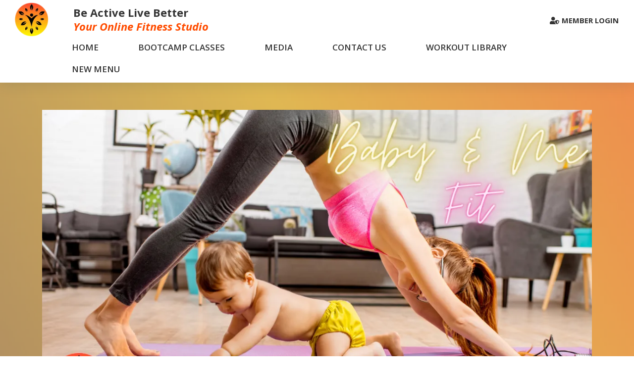

--- FILE ---
content_type: text/html;charset=utf-8
request_url: https://www.beactivelivebetter.com/babyfit?view=full%2Cfull%2Cfull%2Cfull%2Cfull%2Cfull%2Cfull%2Cfull%2Cfull%2Cfull%2Cfull%2Cfull%2Cfull%2Cfull%2Cfull%2Cfull%2Cfull%2Cfull%2Cfull%2Cfull%2Cfull%2Cfull%2Cfull%2Cfull%2Cfull%2Cfull%2Cfull%2Cfull%2Cfull%2Cfull%2Cfull%2Cfull%2Cfull%2Cfull%2Cfull%2Cfull%2Cfull%2Cfull%2Cfull%2Cfull%2Cfull%2Cfull%2Cfull%2Cfull%2Cfull%2Cfull%2Cfull%2Cfull%2Cfull%2Cfull%2Cfull%2Cfull%2Cfull%2Cfull%2Cfull%2Cfull%2Cfull%2Cfull%2Cfull%2Cfull%2Cfull%2Cfull%2Cfull%2Cfull%2Cfull%2Cfull%2Cfull%2Cfull%2Cfull%2Cfull%2Cfull%2Cfull%2Cfull%2Cfull%2Cfull%2Cfull%2Cfull%2Cfull%2Cfull%2Cfull%2Cfull%2Cfull%2Cfull%2Cfull%2Cfull%2Cfull%2Cfull%2Cfull%2Cfull%2Cfull%2Cfull%2Cfull%2Cfull%2Cfull%2Cfull%2Cfull%2Cfull%2Cfull%2Cfull%2Cfull%2Cfull%2Cfull%2Cfull%2Cfull%2Cfull%2Cfull%2Cfull%2Cfull%2Cfull%2Cfull%2Cfull%2Cfull%2Cfull%2Cfull%2Cfull%2Cfull%2Cfull%2Cfull%2Cfull%2Cfull%2Cfull%2Cfull%2Cfull%2Cfull%2Cfull%2Cfull%2Cfull%2Cfull%2Cfull%2Cfull%2Cfull%2Cfull%2Cfull%2Cfull%2Cfull%2Cfull%2Cfull%2Cfull%2Cfull%2Cfull%2Cfull%2Cfull%2Cfull%2Cfull%2Cfull%2Cfull%2Cfull%2Cfull%2Cfull%2Cfull%2Cfull%2Cfull%2Cfull%2Cfull%2Cfull%2Cfull%2Cfull%2Cfull%2Cfull%2Cfull%2Cfull%2Cfull%2Cfull%2Cfull%2Cfull%2Cfull%2Cfull%2Cfull%2Cfull%2Cfull%2Cfull%2Cfull%2Cfull%2Cfull%2Cfull%2Cfull%2Cfull%2Cfull%2Cfull%2Cfull%2Cfull%2Cfull%2Cfull
body_size: 88900
content:
<!DOCTYPE html><html  lang="en" data-capo=""><head><meta charset="utf-8">
<meta name="viewport" content="width=device-width, initial-scale=1">
<link rel="preconnect" href="https://fonts.gstatic.com/" crossorigin="anonymous">
<link rel="stylesheet" href="https://fonts.googleapis.com/css?family=Lato:100,100i,200,200i,300,300i,400,400i,500,500i,600,600i,700,700i,800,800i,900,900i%7COpen%20Sans:100,100i,200,200i,300,300i,400,400i,500,500i,600,600i,700,700i,800,800i,900,900i%7CMontserrat:100,100i,200,200i,300,300i,400,400i,500,500i,600,600i,700,700i,800,800i,900,900i%7COswald:100,100i,200,200i,300,300i,400,400i,500,500i,600,600i,700,700i,800,800i,900,900i&display=swap" media="print" onload="this.media='all'">
<style type="text/css"> 

 :root{ --primary: #37ca37;
--secondary: #188bf6;
--white: #ffffff;
--gray: #cbd5e0;
--black: #000000;
--red: #e93d3d;
--orange: #f6ad55;
--yellow: #faf089;
--green: #9ae6b4;
--teal: #81e6d9;
--malibu: #63b3ed;
--indigo: #757BBD;
--purple: #d6bcfa;
--pink: #fbb6ce;
--transparent: transparent;
--overlay: rgba(0, 0, 0, 0.5);
--my-custom-color-65: #333;
--my-custom-color-95: #ff4c00;
--my-custom-color-41: #fbfcfd;
--my-custom-color-37: #999;
--my-custom-color-72: #0000000f;
--arial: Arial;
--lato: Lato;
--open-sans: Open Sans;
--montserrat: Montserrat;
--oswald: Oswald;
--contentfont: Open Sans;
--headlinefont: Oswald;
--link-color: var(--my-custom-color-95);
--text-color: var(--my-custom-color-65); } .bg-fixed{bottom:0;top:0;left:0;right:0;position:fixed;overflow:auto;background-color:var(--my-custom-color-41)} 
      
      .drop-zone-draggable .hl_main_popup{margin-top:0;background-color:var(--transparent);border-width:1px;border-style:solid;padding:0;border-color:var(--gray)}
      
      

      .drop-zone-draggable .row-mgmjyuyWXt{margin-bottom:0;margin-top:0}
      .drop-zone-draggable .row-mgmjyuyWXt{background-color:var(--transparent);border-width:2px;border-style:solid;padding:0;border-color:var(--black);width:100%}
      
      
.drop-zone-draggable .col-Zu9Vu7UBx{width:100%}.drop-zone-draggable .col-Zu9Vu7UBx .inner{border-color:var(--black);background-color:var(--transparent);border-width:2px;border-style:solid;width:100%;padding:10px 5px;margin-bottom:0;margin-top:0}

      
      .drop-zone-draggable .ctwo-setp-order-uL8BXcMq0{font-family:var(--headlinefont);text-align:left;button-color:var(--my-custom-color-95);button-text-color:var(--white);button-size:1rem;button-style:none;form-bg-color:#fff;form-radius:5px}
      
      

      .drop-zone-draggable .custom-code-F78sa5XU2{margin-top:0;margin-bottom:0}
      
      
      
#hl_main_popup{margin-top:0;background-color:var(--transparent);border-width:1px;border-style:solid;padding:0;border-color:var(--gray);width:960px} #col-Zu9Vu7UBx>.inner{flex-direction:column;justify-content:center;align-items:inherit;flex-wrap:nowrap} .two-setp-order-uL8BXcMq0 .form-btn{background-color:var(--my-custom-color-95);color:var(--white)}.two-setp-order-uL8BXcMq0 .form-btn .main-text{font-size:1rem}.two-setp-order-uL8BXcMq0 .form-input{border-radius:5px;text-align:left;background:#fff}.two-setp-order-uL8BXcMq0 .form-button-gradient{background-color:#fff;background-image:linear-gradient(to bottom,rgba(255,76,0,.5),#ff4c00)!important} a:hover{text-decoration:none!important;}
[class*="cbutton-"].custom{
    font-style: italic;
}
/* Mobile Navigation */
div#nav-menu-popup li.nav-menu-item {
    border-radius: 20px;
    padding: 12px !important;
    margin-bottom: 10px;
    background: #ff4c00;
    box-shadow: 0px 12px 50px -12px #ff4c00;
    margin-bottom: 15px !important;
}
div#nav-menu-popup li.nav-menu-item a,
#nav-menu-popup .nav-menu .nav-menu-item:hover a,
#nav-menu-popup .nav-menu-body .nav-menu .nav-menu-item:hover{
    text-transform: uppercase;
    color:#fff !important;
}
.nav-menu-mobile span.menu-icon {
    background: #ff4c00;
    box-shadow: 0px 10px 30px -10px rgba(255,142,96,0.39);
    padding: 7px 12px 6px;
    border-radius: 4px;
    border: 1px solid #ffffff5c;
}
.nav-menu-mobile span::before {
    font-size: 20px!important;
    color: #fff !important;
}
#nav-menu-popup .nav-menu-body .close-menu {
    color: #ff4c00;
    font-size: 14px;
    border-radius: 50%;
    border: 2px solid #ff4c00;
    padding: 10px 12px;
}
#nav-menu-popup ul.nav-menu {
    padding-top: 40px !important;
}
#nav-menu-popup .nav-menu-item-toggle{
	font-size:20px!important;
	color: #fff;
}
#nav-menu-popup .nav-menu-item-toggle i{
	font-size:18px!important;
}
#nav-menu-popup .nav-dropdown-menu {
    padding-top: 15px!important;
}
#nav-menu-popup .nav-menu-body .nav-dropdown-menu .nav-menu-item{
	background:#fff!important;
}
#nav-menu-popup .nav-menu-body .nav-dropdown-menu .nav-menu-item a {
    color: #000!important;
    line-height: 18px;
}

/* Header Navigation */
#section-p72gAkylx {
    z-index:99 !important;
    box-shadow: 0 0 30px rgba(7,51,84,0.17);
}
.nav-menu-wrapper .branding .title p,
.nav-menu-wrapper .branding .title a {
    font-size: 24px;
    font-weight: 600;
    text-decoration: none;
    color:#20292f;
}
ul.nav-menu a {
    font-weight: 600;
}
.nav-menu .dropdown-menu{
    border-radius: 4px;
    padding: 6px 6px 12px 6px!important;
    box-shadow: 0 0 4px 0 rgba(0, 0, 0, 0.10)!important;
}
.nav-menu .dropdown-menu li{
  	border-bottom: 1px solid #e9e9e9;
}
.nav-menu .dropdown-menu li a{
 	padding: 10px 10px 10px 0;
}

/* Header Banner Section */
#section-oelhcZR_y {
    padding-top: 10vw;
    padding-bottom: 10vw;
}
div#section-oelhcZR_y::after {
    background-image: url([data-uri]);
    background-size: 100% 8vw;
    bottom: 0;
    height: 8vw;
    transform: rotateY(180deg);
    content: "";
    position: absolute;
    width: 100%;
    left: 0;
}
div#section-oelhcZR_y > .bg::before {
    background-image: linear-gradient(180deg,rgba(38,45,63,0.67) 0%,#262d3f 100%);
    content: "";
    position: absolute;
    left: 0;
    top: 0;
    width: 100%;
    height: 100%;
}
#heading-GusRIQIZt5{
    text-shadow: 0em 0em 0.4em rgba(255,255,255,0.6);
    letter-spacing: 0.18em;
    z-index:1;
}
.cbutton-FLiXm0GPy{
    box-shadow: 0px 12px 50px -12px #ff4c00;
}

/* 1ON1 */
div#heading-G0XmUCFvt {
    text-shadow: -0.14em 0.1em 0.8em rgba(149,173,193,0.46);
}
.cbutton-8uYaViPim{
    box-shadow: 0px 12px 90px -12px rgba(149,173,193,0.46);
}

/* GET IN SHAPE */
.cimage-CavGSpJ7u img{
    border-radius: 0 0 10vw 0;
    overflow: hidden;
}
div#image-4bqklUcPA img {
    border-radius: 15vw 0 0 0;
    overflow: hidden;
    box-shadow: 0px 72px 130px -32px rgba(149,173,193,0.55);
}

/* Features */
#row-bQ6zR4f1oc .image-container{
	border-radius:50%;
    width:90px;
    height:90px;
    margin:auto;
}
#row-bQ6zR4f1oc [class*="heading-"] p {
    text-shadow: 0em 0em 0.4em rgba(149,173,193,0.46);
}

/* OFFERS & DETAILS */
div#section-TW4p_ZHHNQ::before {
    background-image: url([data-uri]);
    content: "";
    position: absolute;
    width: 100%;
    top: 0;
    left: 0;
    height: 16vw;
    background-size: 100% 16vw;
}
div#row-3PRTjVlagP {
    max-width: 90%;
    margin-right: 0;
}
div#row-3PRTjVlagP .c-column{
	padding:0;
}
div#heading-ddel-AA-v {
    text-shadow: 0em 0em 0.4em rgba(255,255,255,0.6);
}
div#image-PP4YV3rpxi {
    border-radius: 100% 0 0 0;
    overflow: hidden;
    box-shadow: -40px 72px 148px -46px rgba(0,0,0,0.3);
}
/* REAL WORK.  REAL RESULTS. */
.cbutton-bbA9Xcvzt{
	box-shadow: 0px 12px 50px -12px #ff4c00;
}
div#col-uMwfUOfaj > .inner {
    padding: 16vw;
    background-size: cover;
}
/* POPULAR PROGRAMS */
div#image-ajSOym5vF img {
    border-radius: 5vw 0 0 0;
    overflow: hidden;
    box-shadow: 0px 72px 130px -32px rgba(149,173,193,0.55);
}
div#image-_2R_epGETK img {
    border-radius: 5vw 0 0 0;
    overflow: hidden;
    box-shadow: 0px 72px 130px -32px rgba(149,173,193,0.55);
}
#image-imcDovH6r img {
    border-radius: 0 0 5vw 0;
    overflow: hidden;
    box-shadow: 0px 72px 130px -32px rgba(149,173,193,0.55);
}
/* CLIENT TESTIMONIALS */
div#section-UMZhP4n67::after {
    background-image: url([data-uri]);
    background-size: 100% 10vw;
    bottom: 0;
    height: 10vw;
    transform: rotateY(180deg);
    content: "";
    position: absolute;
    width: 100%;
    left: 0; 
}
/* PRICING PLANS */
#heading-tPpzLGeswL{
	text-shadow: 0em 0em 0.4em rgba(255,255,255,0.6);
}
div#row-nMjQOTdAU4 [class*="button-"].custom {
    box-shadow: 0px 12px 50px -12px #ff4c00;
}
div#row-nMjQOTdAU4 .c-column > .inner {
    box-shadow: 0px 12px 18px -14px rgba(0,0,0,0.3);
}
div#row-nMjQOTdAU4 [class*="sub-heading-"] p em {
    font-style: normal;
    vertical-align: top;
}
div#row-nMjQOTdAU4 [class*="sub-heading-"] p strong {
    font-size: 80px;
  	color: #2a2a2a;	
    text-shadow: 0em 0em 0em rgba(149,173,193,0.46);
}
/* WHAT YOU GET */
#heading-PL5cfxw3Nhg{
	text-shadow: 0em 0em 0.4em rgba(255,255,255,0.6);
}
div#section-uYyur1MdU .c-row:hover {
    box-shadow: 0px 0px 60px 0px rgba(0,0,0,0.19);
}
/* Contact Us */
#section-OX0_MhDXH{
	padding-top: 13vw;
    padding-bottom: 10vw;
}
div#section-OX0_MhDXH::before {
    background-image: url([data-uri]);
    background-size: 100% 10vw;
    top: 0;
    height: 10vw;
    content: "";
    position: absolute;
    width: 100%;
    left: 0;
    z-index: 1;
}
#section-OX0_MhDXH > .bg::before {
    background-image: linear-gradient(135deg,rgba(38,45,63,0.8) 0%,#262d3f 100%);
    content: "";
    position: absolute;
    width: 100%;
    height: 100%;
    top: 0;
    left: 0;
}
#heading-hTivnd_lKc{
	text-shadow: 0em 0em 0.4em rgba(255,255,255,0.6);
}




/* Media Css Style */
@media (max-width:768px){
    /* Header Banner Section */
    #heading-GusRIQIZt5{
        margin-left: 0;
    }
    .button-FLiXm0GPy{
     	text-align:center !important; 
    }
    /* What you get */
    div#section-uYyur1MdU p {
   	   	text-align: center;
    }
    /* OFFERS & DETAILS */
    div#section-TW4p_ZHHNQ .c-row {
     	padding: 0 !important;
    }
    div#row-3PRTjVlagP {
     	max-width: 100%;
    }
   
}

 /* ---- Header/Navigation Bar styles ----- */  
 :root{--white:#ffffff;--black:#000000;--transparent:transparent;--my-custom-color-65:#333;--my-custom-color-95:#ff4c00;--my-custom-color-37:#999}.hl_page-preview--content .col-Yw6KNLBe8>.inner,.hl_page-preview--content .row-9EyHYoMK-u,.hl_page-preview--content .section-p72gAkylx{padding:5px 0;margin-top:0;margin-bottom:0;background-color:var(--white);border-color:var(--black);border-width:2px;border-style:solid}.hl_page-preview--content .col-Yw6KNLBe8>.inner,.hl_page-preview--content .row-9EyHYoMK-u{padding:0;background-color:var(--transparent);width:100%}.hl_page-preview--content .col-Yw6KNLBe8{width:100%}.hl_page-preview--content .col-Yw6KNLBe8>.inner{padding:0 40px}.hl_page-preview--content .cnav-menu-TFbgHYdIa{font-family:var(--contentfont);padding:0;margin-top:0;background-color:var(--white);color:var(--my-custom-color-65);bold-text-color:var(--text-color);italic-text-color:var(--my-custom-color-95);underline-text-color:var(--text-color);icon-color:var(--text-color);secondary-color:var(--black);nav-menu-item-hover-background-color:var(--white);line-height:1.4em;text-transform:uppercase;letter-spacing:0;text-align:left;border-color:var(--black);border-width:2px;border-style:solid;nav-menu-item-spacing-x:40px;nav-menu-item-spacing-y:11px;dropdown-background:var(--white);dropdown-text-color:var(--my-custom-color-37);dropdown-hover-color:var(--my-custom-color-95);dropdown-item-spacing:5px}.hl_page-preview--content .row-mFP9rYYw-u{margin-top:0;margin-bottom:0;padding:0;background-color:var(--transparent);border-color:var(--black);border-width:2px;border-style:solid;width:100%}.hl_page-preview--content .col-IIWpXyggO{width:15.6%}.hl_page-preview--content .col-H5ugcBJZTn>.inner,.hl_page-preview--content .col-IIWpXyggO>.inner,.hl_page-preview--content .col-trefJ8cV7>.inner{padding:0 5px;background-color:var(--transparent);width:15.6%;border-color:var(--black);border-width:2px;border-style:solid;margin-top:0;margin-bottom:0}.hl_page-preview--content #heading-FrUcsvDor{margin-top:5px;margin-bottom:0}.hl_page-preview--content .cheading-FrUcsvDor{font-family:var(--contentfont);background-color:var(--transparent);color:var(--text-color);icon-color:var(--text-color);font-weight:400;padding:0;opacity:1;text-shadow:0 0 0 transparent;border-color:var(--black);border-width:2px;border-style:solid;line-height:1.3em;letter-spacing:0;text-align:center}.hl_page-preview--content .col-trefJ8cV7{width:74.3%}.hl_page-preview--content .col-H5ugcBJZTn>.inner,.hl_page-preview--content .col-trefJ8cV7>.inner{width:74.3%}.hl_page-preview--content #sub-heading-EodzCvWtM{margin-top:0;margin-bottom:0}.hl_page-preview--content .csub-heading-EodzCvWtM{font-family:var(--contentfont);background-color:var(--transparent);color:var(--text-color);icon-color:var(--text-color);font-weight:400;padding:0;opacity:1;text-shadow:0 0 0 transparent;border-color:var(--black);border-width:2px;border-style:solid;line-height:1.3em;text-transform:none;letter-spacing:0;text-align:left}.hl_page-preview--content .col-H5ugcBJZTn{width:10%}.hl_page-preview--content .col-H5ugcBJZTn>.inner{width:10%}.hl_page-preview--content .image-mR5cfIFdL{margin-top:0;margin-bottom:0}.hl_page-preview--content .image-mR5cfIFdL .image-container img{box-shadow:undefined;width:75px}.hl_page-preview--content .cimage-mR5cfIFdL{padding:0 10px;background-color:var(--transparent);opacity:1;text-align:center}#section-p72gAkylx>.inner{max-width:100%}#col-Yw6KNLBe8>.inner{flex-direction:column;justify-content:center;align-items:inherit;flex-wrap:nowrap}.--mobile #nav-menu-TFbgHYdIa .nav-menu{font-size:16px;font-weight:undefined}#nav-menu-TFbgHYdIa .nav-menu{font-size:17px;font-weight:undefined}#nav-menu-popup.nav-menu-TFbgHYdIa .nav-menu-body{background:var(--white)}#nav-menu-TFbgHYdIa .nav-menu li.nav-menu-item{display:flex;align-items:center;white-space:nowrap}#nav-menu-TFbgHYdIa .items-cart-active{color:#155eef}#nav-menu-TFbgHYdIa .items-cart{color:undefined}#nav-menu-TFbgHYdIa .nav-menu .nav-menu-item a,#nav-menu-popup.nav-menu-TFbgHYdIa .nav-menu .nav-menu-item a{color:var(--my-custom-color-65);cursor:pointer;height:inherit;display:flex;align-items:center;padding:11px 40px;transition:all .3s ease}#nav-menu-TFbgHYdIa .nav-menu .nav-menu-item:hover a{color:var(--black);background:var(--white)}#nav-menu-popup.nav-menu-TFbgHYdIa .nav-menu .nav-menu-item:hover a,#nav-menu-popup.nav-menu-TFbgHYdIa .nav-menu-body .nav-menu .nav-menu-item:hover{color:var(--black)}.--mobile #nav-menu-TFbgHYdIa .nav-menu .dropdown-menu .dropdown-item{font-size:14px;font-weight:undefined}#nav-menu-popup.nav-menu-TFbgHYdIa .nav-menu{font-size:16px;font-family:var(--contentfont);font-weight:undefined}#nav-menu-TFbgHYdIa .nav-menu-mobile span::before,#nav-menu-popup.nav-menu-TFbgHYdIa .nav-menu-body .close-menu{color:var(--text-color);font-size:16px;font-weight:600}#nav-menu-popup.nav-menu-TFbgHYdIa .nav-menu-body .nav-menu .nav-menu-item{color:var(--my-custom-color-65);text-align:left;transition:all .3s ease;font-size:14px;font-weight:undefined}#nav-menu-TFbgHYdIa .nav-menu .dropdown-menu .dropdown-item{font-size:15px;text-align:left;font-weight:undefined}#nav-menu-TFbgHYdIa .nav-menu .dropdown-menu .dropdown-item a,#nav-menu-popup.nav-menu-TFbgHYdIa .nav-menu .nav-dropdown-menu .nav-menu-item:hover a{color:var(--my-custom-color-37);background:var(--white);padding:5px;transition:all .3s ease}#nav-menu-TFbgHYdIa .nav-menu .dropdown-menu .dropdown-item:hover a,#nav-menu-popup.nav-menu-TFbgHYdIa .nav-menu-body .nav-dropdown-menu .nav-menu-item:hover a{color:var(--my-custom-color-95)}#nav-menu-popup.nav-menu-TFbgHYdIa .nav-menu-body .nav-dropdown-menu .nav-menu-item{background:var(--white);font-size:14px;font-weight:undefined}#nav-menu-popup.nav-menu-TFbgHYdIa .nav-menu-body .nav-dropdown-menu .nav-menu-item a{color:var(--my-custom-color-37)}#nav-menu-TFbgHYdIa .nav-menu-mobile span::before{cursor:pointer;content:"";font-family:"Font Awesome 5 Free"}@media screen and (min-width:0px) and (max-width:480px){.nav-menu-TFbgHYdIa .branding .title{font-size:16px;line-height:1.4em;font-weight:undefined}#nav-menu-TFbgHYdIa .hl-autocomplete-results li{font-size:16px}}@media screen and (min-width:481px) and (max-width:10000px){.nav-menu-TFbgHYdIa .branding .title{font-size:17px;line-height:1.4em;font-weight:undefined}#nav-menu-TFbgHYdIa .hl-autocomplete-results li{font-size:17px}}#nav-menu-TFbgHYdIa strong{font-weight:700}#nav-menu-TFbgHYdIa em{color:var(--my-custom-color-95)!important}#nav-menu-TFbgHYdIa strong,#nav-menu-TFbgHYdIa u{color:var(--text-color)!important}#nav-menu-TFbgHYdIa .hl-autocomplete-input{border:1px solid #cacaca;margin:1px;border-radius:16px}#nav-menu-TFbgHYdIa .hl-autocomplete{font-family:inherit}#nav-menu-TFbgHYdIa .hl-autocomplete-button{background:#fff}#nav-menu-TFbgHYdIa .hl-autocomplete-input-wrapper{color:#000;background-color:#fff}#nav-menu-TFbgHYdIa .hl-autocomplete-results{border:1px solid #cacaca;border-top:none;border-radius:16px;border-top-left-radius:0;border-top-right-radius:0;color:var(--my-custom-color-65);background-color:var(--white)}#nav-menu-TFbgHYdIa .hl-autocomplete-input:hover{border-width:1.5px;margin:.5px}#nav-menu-TFbgHYdIa .hl-autocomplete-input:focus-within{border-width:2px;margin:0}#col-H5ugcBJZTn>.inner,#col-IIWpXyggO>.inner,#col-trefJ8cV7>.inner{flex-direction:column;justify-content:center;align-items:inherit;flex-wrap:nowrap}.heading-FrUcsvDor,.sub-heading-EodzCvWtM{font-weight:undefined}.heading-FrUcsvDor em,.heading-FrUcsvDor strong,.heading-FrUcsvDor u,.sub-heading-EodzCvWtM strong,.sub-heading-EodzCvWtM u{color:var(--text-color)}.heading-FrUcsvDor a,.heading-FrUcsvDor a *{color:var(--my-custom-color-65);text-decoration:none}.heading-FrUcsvDor a u,.heading-FrUcsvDor a:hover,.sub-heading-EodzCvWtM a u,.sub-heading-EodzCvWtM a:hover{text-decoration:underline}.heading-FrUcsvDor a s,.sub-heading-EodzCvWtM a s{text-decoration:line-through}@media screen and (min-width:0px) and (max-width:480px){.heading-FrUcsvDor h1,.heading-FrUcsvDor h2,.heading-FrUcsvDor h3,.heading-FrUcsvDor h4,.heading-FrUcsvDor h5,.heading-FrUcsvDor h6,.heading-FrUcsvDor ul li,.heading-FrUcsvDor.text-output{font-size:14px!important;font-weight:undefined}}@media screen and (min-width:481px) and (max-width:10000px){.heading-FrUcsvDor h1,.heading-FrUcsvDor h2,.heading-FrUcsvDor h3,.heading-FrUcsvDor h4,.heading-FrUcsvDor h5,.heading-FrUcsvDor h6,.heading-FrUcsvDor ul li,.heading-FrUcsvDor.text-output{font-size:15px!important;font-weight:undefined}}.heading-FrUcsvDor.text-output h1:first-child:before,.heading-FrUcsvDor.text-output h2:first-child:before,.heading-FrUcsvDor.text-output h3:first-child:before,.heading-FrUcsvDor.text-output h4:first-child:before,.heading-FrUcsvDor.text-output h5:first-child:before,.heading-FrUcsvDor.text-output h6:first-child:before,.heading-FrUcsvDor.text-output p:first-child:before{color:var(--text-color);content:"";font-family:"Font Awesome 5 Free";margin-right:5px;font-weight:700}.sub-heading-EodzCvWtM em{color:var(--my-custom-color-95)}.sub-heading-EodzCvWtM a,.sub-heading-EodzCvWtM a *{color:var(--link-color);text-decoration:none}@media screen and (min-width:0px) and (max-width:480px){.sub-heading-EodzCvWtM h1,.sub-heading-EodzCvWtM h2,.sub-heading-EodzCvWtM h3,.sub-heading-EodzCvWtM h4,.sub-heading-EodzCvWtM h5,.sub-heading-EodzCvWtM h6,.sub-heading-EodzCvWtM ul li,.sub-heading-EodzCvWtM.text-output{font-size:20px!important;font-weight:undefined}}@media screen and (min-width:481px) and (max-width:10000px){.sub-heading-EodzCvWtM h1,.sub-heading-EodzCvWtM h2,.sub-heading-EodzCvWtM h3,.sub-heading-EodzCvWtM h4,.sub-heading-EodzCvWtM h5,.sub-heading-EodzCvWtM h6,.sub-heading-EodzCvWtM ul li,.sub-heading-EodzCvWtM.text-output{font-size:22px!important;font-weight:undefined}}.sub-heading-EodzCvWtM.text-output h1:first-child:before,.sub-heading-EodzCvWtM.text-output h2:first-child:before,.sub-heading-EodzCvWtM.text-output h3:first-child:before,.sub-heading-EodzCvWtM.text-output h4:first-child:before,.sub-heading-EodzCvWtM.text-output h5:first-child:before,.sub-heading-EodzCvWtM.text-output h6:first-child:before,.sub-heading-EodzCvWtM.text-output p:first-child:before{color:var(--text-color);content:'\';
    font-family: '';margin-right:5px;font-weight:700} 
 /* ---- Section styles ----- */ 
:root{--oswald:Oswald;--open-sans:Open Sans;--white:#ffffff;--black:#000000;--red:#e93d3d;--orange:#f6ad55;--transparent:transparent;--my-custom-color-95:#ff4c00}.hl_page-preview--content .col-3NokSnGq0 .inner,.hl_page-preview--content .row-yldhnEWUIr,.hl_page-preview--content .section-EUl7nRaXT{padding:20px 0;margin-top:0;margin-bottom:0;background-color:var(--orange);border-color:var(--black);border-width:2px;border-style:solid}.hl_page-preview--content .col-3NokSnGq0 .inner,.hl_page-preview--content .row-yldhnEWUIr{padding:15px 0 0;background-color:var(--transparent);width:100%}.hl_page-preview--content .col-3NokSnGq0{width:100%}.hl_page-preview--content .col-3NokSnGq0 .inner{padding:10px 5px}.hl_page-preview--content .image-ZBHtPVd3F{margin-top:0;margin-bottom:0}.hl_page-preview--content .cimage-ZBHtPVd3F{padding:10px;background-color:var(--transparent);opacity:1;text-align:center}.hl_page-preview--content .heading-FwgcasVbb{margin-top:0;margin-bottom:0}.hl_page-preview--content .cheading-FwgcasVbb{font-family:var(--headlinefont);background-color:var(--transparent);color:var(--text-color);icon-color:var(--text-color);font-weight:400;padding:0 0 14px;opacity:1;text-shadow:0 0 0 transparent;border-color:var(--black);border-width:2px;border-style:solid;line-height:1.3em;letter-spacing:0;text-align:center}.hl_page-preview--content .button-1uFW8q6Ro{margin-top:0;margin-bottom:0;text-align:center}.hl_page-preview--content .cbutton-1uFW8q6Ro{font-family:var(--headlinefont);background-color:var(--white);color:var(--my-custom-color-95);secondary-color:var(--white);text-decoration:none;padding:15px 20px;font-weight:700;border-color:var(--my-custom-color-95);border-width:5px;border-style:solid;letter-spacing:2px;text-transform:uppercase;text-shadow:0 0 0 transparent;width:auto%}.hl_page-preview--content .col-a5howN9A-n .inner,.hl_page-preview--content .col-qe5ca643L .inner,.hl_page-preview--content .row-tmKM5eonjQ{margin-top:0;margin-bottom:0;padding:0 0 6px;background-color:var(--transparent);border-color:var(--black);border-width:2px;border-style:solid;width:100%}.hl_page-preview--content .col-qe5ca643L{width:56.7%}.hl_page-preview--content .col-a5howN9A-n .inner,.hl_page-preview--content .col-qe5ca643L .inner{padding:10px 5px;width:56.7%}.hl_page-preview--content .paragraph-NxdAI_ceq{margin-top:0;margin-bottom:0}.hl_page-preview--content .cparagraph-NxdAI_ceq{font-family:var(--contentfont);background-color:var(--transparent);color:var(--black);icon-color:var(--text-color);font-weight:400;padding:0;opacity:1;text-shadow:0 0 0 transparent;border-color:var(--black);border-width:2px;border-style:solid;line-height:1.3em;letter-spacing:0;text-align:left}.hl_page-preview--content .col-a5howN9A-n{width:43.3%}.hl_page-preview--content .col-a5howN9A-n .inner{width:43.3%}.hl_page-preview--content .image-S768SumtX{margin-top:0;margin-bottom:0}.hl_page-preview--content .cimage-S768SumtX{padding:10px;background-color:var(--transparent);opacity:1;text-align:center}.hl_page-preview--content .col-kad2g6hyd .inner,.hl_page-preview--content .row-cROq8wRWJ7{margin-top:0;margin-bottom:0;padding:0 0 15px;background-color:var(--transparent);border-color:var(--black);border-width:2px;border-style:solid;width:100%}.hl_page-preview--content .col-kad2g6hyd{width:100%}.hl_page-preview--content .col-kad2g6hyd .inner{padding:10px 5px}.hl_page-preview--content .button-e8_BvDhNJ{margin-top:11px;margin-bottom:0;text-align:center}.hl_page-preview--content .cbutton-e8_BvDhNJ{font-family:var(--headlinefont);background-color:var(--white);color:var(--my-custom-color-95);secondary-color:var(--white);text-decoration:none;padding:15px 20px;font-weight:700;border-color:var(--my-custom-color-95);border-width:5px;border-style:solid;letter-spacing:2px;text-transform:uppercase;text-shadow:0 0 0 transparent;width:100%}.hl_page-preview--content .sub-heading-_Lc1UmueG{margin-top:0;margin-bottom:0}.hl_page-preview--content .csub-heading-_Lc1UmueG{font-family:var(--headlinefont);background-color:var(--transparent);color:var(--black);icon-color:var(--text-color);font-weight:400;padding:0;opacity:1;text-shadow:0 0 0 transparent;border-color:var(--black);border-width:2px;border-style:solid;line-height:1.3em;letter-spacing:0;text-align:center}.hl_page-preview--content .paragraph-dIvqcrjPl{margin-top:9px;margin-bottom:0}.hl_page-preview--content .cparagraph-dIvqcrjPl{font-family:var(--contentfont);background-color:var(--transparent);color:var(--black);icon-color:var(--text-color);font-weight:400;padding:0;opacity:1;text-shadow:0 0 0 transparent;border-color:var(--black);border-width:2px;border-style:solid;line-height:1.3em;letter-spacing:0;text-align:center}.hl_page-preview--content .paragraph-aggc3v5Qo{margin-top:9px;margin-bottom:0}.hl_page-preview--content .cparagraph-aggc3v5Qo{font-family:var(--contentfont);background-color:var(--transparent);color:var(--black);icon-color:var(--text-color);font-weight:400;padding:0;opacity:1;text-shadow:0 0 0 transparent;border-color:var(--black);border-width:2px;border-style:solid;line-height:1.3em;letter-spacing:0;text-align:center}.hl_page-preview--content .paragraph-OL5ZW_5Bi{margin-top:9px;margin-bottom:0}.hl_page-preview--content .cparagraph-OL5ZW_5Bi{font-family:var(--contentfont);background-color:var(--transparent);color:var(--black);icon-color:var(--text-color);font-weight:400;padding:0;opacity:1;text-shadow:0 0 0 transparent;border-color:var(--black);border-width:2px;border-style:solid;line-height:1.3em;letter-spacing:0;text-align:center}.hl_page-preview--content .paragraph-WJE94cX5a{margin-top:9px;margin-bottom:0}.hl_page-preview--content .cparagraph-WJE94cX5a{font-family:var(--contentfont);background-color:var(--transparent);color:var(--black);icon-color:var(--text-color);font-weight:400;padding:0;opacity:1;text-shadow:0 0 0 transparent;border-color:var(--black);border-width:2px;border-style:solid;line-height:1.3em;letter-spacing:0;text-align:center}.hl_page-preview--content .sub-heading-pWnugun0V{margin-top:0;margin-bottom:0}.hl_page-preview--content .csub-heading-pWnugun0V{font-family:var(--headlinefont);background-color:var(--transparent);color:var(--black);icon-color:var(--text-color);font-weight:400;padding:0;opacity:1;text-shadow:0 0 0 transparent;border-color:var(--black);border-width:2px;border-style:solid;line-height:1.3em;letter-spacing:0;text-align:center}#section-EUl7nRaXT>.inner{max-width:1170px}#col-3NokSnGq0>.inner,#col-a5howN9A-n>.inner,#col-kad2g6hyd>.inner,#col-qe5ca643L>.inner{flex-direction:column;justify-content:center;align-items:inherit;flex-wrap:nowrap}.heading-FwgcasVbb,.paragraph-NxdAI_ceq,.paragraph-OL5ZW_5Bi,.paragraph-WJE94cX5a,.paragraph-aggc3v5Qo,.paragraph-dIvqcrjPl,.sub-heading-_Lc1UmueG,.sub-heading-pWnugun0V{font-weight:400}.heading-FwgcasVbb strong,.paragraph-NxdAI_ceq strong{color:var(--black)!important;font-weight:700}.heading-FwgcasVbb em,.heading-FwgcasVbb u,.paragraph-NxdAI_ceq em,.paragraph-NxdAI_ceq u{color:var(--text-color)!important}.heading-FwgcasVbb a,.heading-FwgcasVbb a *,.paragraph-NxdAI_ceq a,.paragraph-NxdAI_ceq a *,.paragraph-OL5ZW_5Bi a,.paragraph-OL5ZW_5Bi a *,.paragraph-WJE94cX5a a,.paragraph-WJE94cX5a a *,.paragraph-aggc3v5Qo a,.paragraph-aggc3v5Qo a *,.paragraph-dIvqcrjPl a,.paragraph-dIvqcrjPl a *,.sub-heading-_Lc1UmueG a,.sub-heading-_Lc1UmueG a *,.sub-heading-pWnugun0V a,.sub-heading-pWnugun0V a *{color:var(--link-color)!important;text-decoration:none}.heading-FwgcasVbb a:hover,.paragraph-NxdAI_ceq a:hover,.paragraph-OL5ZW_5Bi a:hover,.paragraph-WJE94cX5a a:hover,.paragraph-aggc3v5Qo a:hover,.paragraph-dIvqcrjPl a:hover,.sub-heading-_Lc1UmueG a:hover,.sub-heading-pWnugun0V a:hover{text-decoration:underline}@media screen and (min-width:0px) and (max-width:480px){.heading-FwgcasVbb h1,.heading-FwgcasVbb h2,.heading-FwgcasVbb h3,.heading-FwgcasVbb h4,.heading-FwgcasVbb h5,.heading-FwgcasVbb h6,.heading-FwgcasVbb ul li,.heading-FwgcasVbb.text-output{font-size:28px!important}}@media screen and (min-width:481px) and (max-width:10000px){.heading-FwgcasVbb h1,.heading-FwgcasVbb h2,.heading-FwgcasVbb h3,.heading-FwgcasVbb h4,.heading-FwgcasVbb h5,.heading-FwgcasVbb h6,.heading-FwgcasVbb ul li,.heading-FwgcasVbb.text-output{font-size:45px!important}}.heading-FwgcasVbb.text-output h1:first-child:before,.heading-FwgcasVbb.text-output h2:first-child:before,.heading-FwgcasVbb.text-output h3:first-child:before,.heading-FwgcasVbb.text-output h4:first-child:before,.heading-FwgcasVbb.text-output h5:first-child:before,.heading-FwgcasVbb.text-output h6:first-child:before,.heading-FwgcasVbb.text-output p:first-child:before,.paragraph-NxdAI_ceq.text-output h1:first-child:before,.paragraph-NxdAI_ceq.text-output h2:first-child:before,.paragraph-NxdAI_ceq.text-output h3:first-child:before,.paragraph-NxdAI_ceq.text-output h4:first-child:before,.paragraph-NxdAI_ceq.text-output h5:first-child:before,.paragraph-NxdAI_ceq.text-output h6:first-child:before,.paragraph-NxdAI_ceq.text-output p:first-child:before,.paragraph-OL5ZW_5Bi.text-output h1:first-child:before,.paragraph-OL5ZW_5Bi.text-output h2:first-child:before,.paragraph-OL5ZW_5Bi.text-output h3:first-child:before,.paragraph-OL5ZW_5Bi.text-output h4:first-child:before,.paragraph-OL5ZW_5Bi.text-output h5:first-child:before,.paragraph-OL5ZW_5Bi.text-output h6:first-child:before,.paragraph-OL5ZW_5Bi.text-output p:first-child:before,.paragraph-WJE94cX5a.text-output h1:first-child:before,.paragraph-WJE94cX5a.text-output h2:first-child:before,.paragraph-WJE94cX5a.text-output h3:first-child:before,.paragraph-WJE94cX5a.text-output h4:first-child:before,.paragraph-WJE94cX5a.text-output h5:first-child:before,.paragraph-WJE94cX5a.text-output h6:first-child:before,.paragraph-WJE94cX5a.text-output p:first-child:before,.paragraph-aggc3v5Qo.text-output h1:first-child:before,.paragraph-aggc3v5Qo.text-output h2:first-child:before,.paragraph-aggc3v5Qo.text-output h3:first-child:before,.paragraph-aggc3v5Qo.text-output h4:first-child:before,.paragraph-aggc3v5Qo.text-output h5:first-child:before,.paragraph-aggc3v5Qo.text-output h6:first-child:before,.paragraph-aggc3v5Qo.text-output p:first-child:before,.paragraph-dIvqcrjPl.text-output h1:first-child:before,.paragraph-dIvqcrjPl.text-output h2:first-child:before,.paragraph-dIvqcrjPl.text-output h3:first-child:before,.paragraph-dIvqcrjPl.text-output h4:first-child:before,.paragraph-dIvqcrjPl.text-output h5:first-child:before,.paragraph-dIvqcrjPl.text-output h6:first-child:before,.paragraph-dIvqcrjPl.text-output p:first-child:before,.sub-heading-_Lc1UmueG.text-output h1:first-child:before,.sub-heading-_Lc1UmueG.text-output h2:first-child:before,.sub-heading-_Lc1UmueG.text-output h3:first-child:before,.sub-heading-_Lc1UmueG.text-output h4:first-child:before,.sub-heading-_Lc1UmueG.text-output h5:first-child:before,.sub-heading-_Lc1UmueG.text-output h6:first-child:before,.sub-heading-_Lc1UmueG.text-output p:first-child:before,.sub-heading-pWnugun0V.text-output h1:first-child:before,.sub-heading-pWnugun0V.text-output h2:first-child:before,.sub-heading-pWnugun0V.text-output h3:first-child:before,.sub-heading-pWnugun0V.text-output h4:first-child:before,.sub-heading-pWnugun0V.text-output h5:first-child:before,.sub-heading-pWnugun0V.text-output h6:first-child:before,.sub-heading-pWnugun0V.text-output p:first-child:before{color:var(--text-color);content:'\';
    font-family: '';margin-right:5px;font-weight:700}.button-1uFW8q6Ro .button-icon-start:before,.button-e8_BvDhNJ .button-icon-start:before{content:"";font-family:"Font Awesome 5 Brands";font-weight:700}@media screen and (min-width:481px) and (max-width:10000px){.button-1uFW8q6Ro .button-icon-end,.button-1uFW8q6Ro .button-icon-start,.button-1uFW8q6Ro .main-heading-button{font-size:33px}.button-1uFW8q6Ro .button-icon-start{margin-right:5px}.button-1uFW8q6Ro .button-icon-end{margin-left:5px}.button-1uFW8q6Ro .sub-heading-button{font-size:15px;color:var(--white)}}@media screen and (min-width:0px) and (max-width:480px){.button-1uFW8q6Ro .button-icon-end,.button-1uFW8q6Ro .button-icon-start,.button-1uFW8q6Ro .main-heading-button{font-size:20px}.button-1uFW8q6Ro .button-icon-start{margin-right:5px}.button-1uFW8q6Ro .button-icon-end{margin-left:5px}.button-1uFW8q6Ro .sub-heading-button{font-size:15px;color:var(--white)}}@media screen and (min-width:0px) and (max-width:480px){.paragraph-NxdAI_ceq h1,.paragraph-NxdAI_ceq h2,.paragraph-NxdAI_ceq h3,.paragraph-NxdAI_ceq h4,.paragraph-NxdAI_ceq h5,.paragraph-NxdAI_ceq h6,.paragraph-NxdAI_ceq ul li,.paragraph-NxdAI_ceq.text-output{font-size:16px!important}}@media screen and (min-width:481px) and (max-width:10000px){.paragraph-NxdAI_ceq h1,.paragraph-NxdAI_ceq h2,.paragraph-NxdAI_ceq h3,.paragraph-NxdAI_ceq h4,.paragraph-NxdAI_ceq h5,.paragraph-NxdAI_ceq h6,.paragraph-NxdAI_ceq ul li,.paragraph-NxdAI_ceq.text-output{font-size:24px!important}}@media screen and (min-width:481px) and (max-width:10000px){.button-e8_BvDhNJ .button-icon-end,.button-e8_BvDhNJ .button-icon-start,.button-e8_BvDhNJ .main-heading-button{font-size:33px}.button-e8_BvDhNJ .button-icon-start{margin-right:5px}.button-e8_BvDhNJ .button-icon-end{margin-left:5px}.button-e8_BvDhNJ .sub-heading-button{font-size:15px;color:var(--white)}}@media screen and (min-width:0px) and (max-width:480px){.button-e8_BvDhNJ .button-icon-end,.button-e8_BvDhNJ .button-icon-start,.button-e8_BvDhNJ .main-heading-button{font-size:20px}.button-e8_BvDhNJ .button-icon-start{margin-right:5px}.button-e8_BvDhNJ .button-icon-end{margin-left:5px}.button-e8_BvDhNJ .sub-heading-button{font-size:15px;color:var(--white)}}.sub-heading-_Lc1UmueG strong{font-weight:700}.paragraph-OL5ZW_5Bi em,.paragraph-OL5ZW_5Bi u,.paragraph-WJE94cX5a em,.paragraph-WJE94cX5a u,.paragraph-aggc3v5Qo em,.paragraph-aggc3v5Qo u,.paragraph-dIvqcrjPl em,.paragraph-dIvqcrjPl u,.sub-heading-_Lc1UmueG em,.sub-heading-_Lc1UmueG strong,.sub-heading-_Lc1UmueG u,.sub-heading-pWnugun0V u{color:var(--text-color)!important}@media screen and (min-width:0px) and (max-width:480px){.sub-heading-_Lc1UmueG h1,.sub-heading-_Lc1UmueG h2,.sub-heading-_Lc1UmueG h3,.sub-heading-_Lc1UmueG h4,.sub-heading-_Lc1UmueG h5,.sub-heading-_Lc1UmueG h6,.sub-heading-_Lc1UmueG ul li,.sub-heading-_Lc1UmueG.text-output{font-size:22px!important}}@media screen and (min-width:481px) and (max-width:10000px){.sub-heading-_Lc1UmueG h1,.sub-heading-_Lc1UmueG h2,.sub-heading-_Lc1UmueG h3,.sub-heading-_Lc1UmueG h4,.sub-heading-_Lc1UmueG h5,.sub-heading-_Lc1UmueG h6,.sub-heading-_Lc1UmueG ul li,.sub-heading-_Lc1UmueG.text-output{font-size:34px!important}}.paragraph-OL5ZW_5Bi strong,.paragraph-WJE94cX5a strong,.paragraph-aggc3v5Qo strong,.paragraph-dIvqcrjPl strong{color:var(--black)!important;font-weight:700}@media screen and (min-width:0px) and (max-width:480px){.paragraph-dIvqcrjPl h1,.paragraph-dIvqcrjPl h2,.paragraph-dIvqcrjPl h3,.paragraph-dIvqcrjPl h4,.paragraph-dIvqcrjPl h5,.paragraph-dIvqcrjPl h6,.paragraph-dIvqcrjPl ul li,.paragraph-dIvqcrjPl.text-output{font-size:16px!important}}@media screen and (min-width:481px) and (max-width:10000px){.paragraph-dIvqcrjPl h1,.paragraph-dIvqcrjPl h2,.paragraph-dIvqcrjPl h3,.paragraph-dIvqcrjPl h4,.paragraph-dIvqcrjPl h5,.paragraph-dIvqcrjPl h6,.paragraph-dIvqcrjPl ul li,.paragraph-dIvqcrjPl.text-output{font-size:24px!important}}@media screen and (min-width:0px) and (max-width:480px){.paragraph-aggc3v5Qo h1,.paragraph-aggc3v5Qo h2,.paragraph-aggc3v5Qo h3,.paragraph-aggc3v5Qo h4,.paragraph-aggc3v5Qo h5,.paragraph-aggc3v5Qo h6,.paragraph-aggc3v5Qo ul li,.paragraph-aggc3v5Qo.text-output{font-size:16px!important}}@media screen and (min-width:481px) and (max-width:10000px){.paragraph-aggc3v5Qo h1,.paragraph-aggc3v5Qo h2,.paragraph-aggc3v5Qo h3,.paragraph-aggc3v5Qo h4,.paragraph-aggc3v5Qo h5,.paragraph-aggc3v5Qo h6,.paragraph-aggc3v5Qo ul li,.paragraph-aggc3v5Qo.text-output{font-size:24px!important}}@media screen and (min-width:0px) and (max-width:480px){.paragraph-OL5ZW_5Bi h1,.paragraph-OL5ZW_5Bi h2,.paragraph-OL5ZW_5Bi h3,.paragraph-OL5ZW_5Bi h4,.paragraph-OL5ZW_5Bi h5,.paragraph-OL5ZW_5Bi h6,.paragraph-OL5ZW_5Bi ul li,.paragraph-OL5ZW_5Bi.text-output{font-size:12px!important}}@media screen and (min-width:481px) and (max-width:10000px){.paragraph-OL5ZW_5Bi h1,.paragraph-OL5ZW_5Bi h2,.paragraph-OL5ZW_5Bi h3,.paragraph-OL5ZW_5Bi h4,.paragraph-OL5ZW_5Bi h5,.paragraph-OL5ZW_5Bi h6,.paragraph-OL5ZW_5Bi ul li,.paragraph-OL5ZW_5Bi.text-output{font-size:16px!important}}@media screen and (min-width:0px) and (max-width:480px){.paragraph-WJE94cX5a h1,.paragraph-WJE94cX5a h2,.paragraph-WJE94cX5a h3,.paragraph-WJE94cX5a h4,.paragraph-WJE94cX5a h5,.paragraph-WJE94cX5a h6,.paragraph-WJE94cX5a ul li,.paragraph-WJE94cX5a.text-output{font-size:17px!important}}@media screen and (min-width:481px) and (max-width:10000px){.paragraph-WJE94cX5a h1,.paragraph-WJE94cX5a h2,.paragraph-WJE94cX5a h3,.paragraph-WJE94cX5a h4,.paragraph-WJE94cX5a h5,.paragraph-WJE94cX5a h6,.paragraph-WJE94cX5a ul li,.paragraph-WJE94cX5a.text-output{font-size:23px!important}}.sub-heading-pWnugun0V strong{color:var(--red)!important;font-weight:700}.sub-heading-pWnugun0V em{color:var(--red)!important}@media screen and (min-width:0px) and (max-width:480px){.sub-heading-pWnugun0V h1,.sub-heading-pWnugun0V h2,.sub-heading-pWnugun0V h3,.sub-heading-pWnugun0V h4,.sub-heading-pWnugun0V h5,.sub-heading-pWnugun0V h6,.sub-heading-pWnugun0V ul li,.sub-heading-pWnugun0V.text-output{font-size:22px!important}}@media screen and (min-width:481px) and (max-width:10000px){.sub-heading-pWnugun0V h1,.sub-heading-pWnugun0V h2,.sub-heading-pWnugun0V h3,.sub-heading-pWnugun0V h4,.sub-heading-pWnugun0V h5,.sub-heading-pWnugun0V h6,.sub-heading-pWnugun0V ul li,.sub-heading-pWnugun0V.text-output{font-size:44px!important}}
 /* ---- Reviews Widget styles ----- */  
 :root{--black:#000000;--transparent:transparent;--my-custom-color-65:#333}.hl_page-preview--content .row-EztTQoDsVe,.hl_page-preview--content .section-nalPmNF0q{padding:4px 0 70px;margin-top:0;margin-bottom:0;background-color:var(--transparent);border-color:var(--black);border-width:2px;border-style:solid}.hl_page-preview--content .row-EztTQoDsVe{margin-bottom:42px;padding:15px 0;width:100%}.hl_page-preview--content .col-lOhvqWPjIs{width:100%}.hl_page-preview--content .col-JwLEWUID_c>.inner,.hl_page-preview--content .col-lOhvqWPjIs>.inner,.hl_page-preview--content .col-zyJRKTM4R->.inner{padding:10px 5px;background-color:var(--transparent);width:100%;border-color:var(--black);border-width:2px;border-style:solid;margin-top:0;margin-bottom:0}.hl_page-preview--content .image-SzYEjrY8N{margin-top:0;margin-bottom:0}.hl_page-preview--content .image-Q_xWVQima .image-container img,.hl_page-preview--content .image-SzYEjrY8N .image-container img,.hl_page-preview--content .image-kUmJJnhGg .image-container img{box-shadow:undefined;width:300px}.hl_page-preview--content .cimage-SzYEjrY8N{padding:10px;background-color:var(--transparent);opacity:1;text-align:left}.hl_page-preview--content .col-JwLEWUID_c{width:100%}.hl_page-preview--content .image-Q_xWVQima{margin-top:0;margin-bottom:0}.hl_page-preview--content .cimage-Q_xWVQima{padding:10px;background-color:var(--transparent);opacity:1;text-align:center}.hl_page-preview--content .col-zyJRKTM4R-{width:100%}.hl_page-preview--content .image-kUmJJnhGg{margin-top:0;margin-bottom:0}.hl_page-preview--content .cimage-kUmJJnhGg{padding:10px;background-color:var(--transparent);opacity:1;text-align:right}.hl_page-preview--content .col-ajT9ASK7Uo>.inner,.hl_page-preview--content .row-3DZVK4jIK3{margin-top:0;margin-bottom:0;padding:15px 0 5px;background-color:var(--transparent);border-color:var(--black);border-width:2px;border-style:solid;width:100%}.hl_page-preview--content .col-ajT9ASK7Uo{width:100%}.hl_page-preview--content .col-ajT9ASK7Uo>.inner{padding:10px 5px 0}.hl_page-preview--content #sub-heading-CbXYBrwDhC,.hl_page-preview--content .custom-code-koKX7rulWo{margin-top:0;margin-bottom:0}.hl_page-preview--content .divider-4jgs_3Z6b2{margin-top:0;margin-bottom:0;padding-top:10px;padding-bottom:10px}.hl_page-preview--content .cdivider-4jgs_3Z6b2{padding-top:0;padding-bottom:5px}.hl_page-preview--content .csub-heading-CbXYBrwDhC{font-family:var(--headlinefont);background-color:var(--transparent);color:var(--my-custom-color-65);icon-color:var(--text-color);font-weight:400;padding:0 0 5px 40px;opacity:1;text-shadow:0 0 0 transparent;border-color:var(--black);border-width:2px;border-style:solid;line-height:1.3em;letter-spacing:3px;text-align:left}#section-nalPmNF0q>.inner{max-width:1170px}#col-JwLEWUID_c>.inner,#col-ajT9ASK7Uo>.inner,#col-lOhvqWPjIs>.inner,#col-zyJRKTM4R->.inner{flex-direction:column;justify-content:center;align-items:inherit;flex-wrap:nowrap}.divider-4jgs_3Z6b2 .divider-element{width:10%;border-top:2px solid var(--my-custom-color-95);margin:0 auto 0 0}.sub-heading-CbXYBrwDhC{font-weight:undefined}.sub-heading-CbXYBrwDhC em,.sub-heading-CbXYBrwDhC strong{color:var(--my-custom-color-65)}.sub-heading-CbXYBrwDhC u{color:var(--text-color)}.sub-heading-CbXYBrwDhC a,.sub-heading-CbXYBrwDhC a *{color:var(--link-color);text-decoration:none}.sub-heading-CbXYBrwDhC a u,.sub-heading-CbXYBrwDhC a:hover{text-decoration:underline}.sub-heading-CbXYBrwDhC a s{text-decoration:line-through}@media screen and (min-width:0px) and (max-width:480px){.sub-heading-CbXYBrwDhC h1,.sub-heading-CbXYBrwDhC h2,.sub-heading-CbXYBrwDhC h3,.sub-heading-CbXYBrwDhC h4,.sub-heading-CbXYBrwDhC h5,.sub-heading-CbXYBrwDhC h6,.sub-heading-CbXYBrwDhC ul li,.sub-heading-CbXYBrwDhC.text-output{font-size:19px!important;font-weight:undefined}}@media screen and (min-width:481px) and (max-width:10000px){.sub-heading-CbXYBrwDhC h1,.sub-heading-CbXYBrwDhC h2,.sub-heading-CbXYBrwDhC h3,.sub-heading-CbXYBrwDhC h4,.sub-heading-CbXYBrwDhC h5,.sub-heading-CbXYBrwDhC h6,.sub-heading-CbXYBrwDhC ul li,.sub-heading-CbXYBrwDhC.text-output{font-size:19px!important;font-weight:undefined}}.sub-heading-CbXYBrwDhC.text-output h1:first-child:before,.sub-heading-CbXYBrwDhC.text-output h2:first-child:before,.sub-heading-CbXYBrwDhC.text-output h3:first-child:before,.sub-heading-CbXYBrwDhC.text-output h4:first-child:before,.sub-heading-CbXYBrwDhC.text-output h5:first-child:before,.sub-heading-CbXYBrwDhC.text-output h6:first-child:before,.sub-heading-CbXYBrwDhC.text-output p:first-child:before{color:var(--text-color);content:'\';
    font-family: '';margin-right:5px;font-weight:700}
 /* ---- Footer styles ----- */  
 :root{--primary:#37ca37;--white:#ffffff;--black:#000000;--transparent:transparent;--my-custom-color-95:#ff4c00;--my-custom-color-37:#999}.hl_page-preview--content .col-Pr6Xa_Fzt>.inner,.hl_page-preview--content .row-gQApjmza_x,.hl_page-preview--content .section-o2O3C-F5R{padding:5px 0;margin-top:0;margin-bottom:0;background-color:var(--black);border-color:var(--black);border-width:2px;border-style:solid}.hl_page-preview--content .col-Pr6Xa_Fzt>.inner,.hl_page-preview--content .row-gQApjmza_x{background-color:var(--transparent);width:100%}.hl_page-preview--content .col-Pr6Xa_Fzt{width:25.6%}.hl_page-preview--content .col-Pr6Xa_Fzt>.inner{width:25.6%}.hl_page-preview--content .image-XEkyP1gEM{margin-top:0;margin-bottom:0}.hl_page-preview--content .image--0OHi_FFo .image-container img,.hl_page-preview--content .image-DhjzWMeo_ .image-container img,.hl_page-preview--content .image-FpCpTZ4W0 .image-container img,.hl_page-preview--content .image-XEkyP1gEM .image-container img,.hl_page-preview--content .image-a6AGjwEMc .image-container img{box-shadow:undefined;width:24px}.hl_page-preview--content .cimage-XEkyP1gEM{padding:10px;background-color:var(--transparent);opacity:1;text-align:center}.hl_page-preview--content .image-a6AGjwEMc{margin-top:0;margin-bottom:0}.hl_page-preview--content .cimage-a6AGjwEMc{padding:10px;background-color:var(--transparent);opacity:1;text-align:center}.hl_page-preview--content .image-FpCpTZ4W0{margin-top:0;margin-bottom:0}.hl_page-preview--content .cimage-FpCpTZ4W0{padding:10px;background-color:var(--transparent);opacity:1;text-align:center}.hl_page-preview--content .image-DhjzWMeo_{margin-top:0;margin-bottom:0}.hl_page-preview--content .cimage-DhjzWMeo_{padding:10px;background-color:var(--transparent);opacity:1;text-align:center}.hl_page-preview--content #paragraph-y20OuzoMF,.hl_page-preview--content .image--0OHi_FFo{margin-top:0;margin-bottom:0}.hl_page-preview--content .cimage--0OHi_FFo{padding:10px;background-color:var(--transparent);opacity:1;text-align:center}.hl_page-preview--content .col-dG3L6gHsS{width:24.5%}.hl_page-preview--content .col-dG3L6gHsS>.inner{padding:5px 0;width:24.5%;margin-top:0;margin-bottom:0}.hl_page-preview--content .col-BsSHEVzxW>.inner,.hl_page-preview--content .col-dG3L6gHsS>.inner,.hl_page-preview--content .cparagraph-y20OuzoMF{background-color:var(--transparent);border-color:var(--black);border-width:2px;border-style:solid}.hl_page-preview--content .cparagraph-y20OuzoMF{font-family:var(--contentfont);color:var(--text-color);icon-color:var(--text-color);font-weight:400;padding:0;opacity:1;text-shadow:0 0 0 transparent;line-height:1.3em;letter-spacing:0;text-align:center}.hl_page-preview--content .col-BsSHEVzxW{width:49.9%}.hl_page-preview--content .col-BsSHEVzxW>.inner{padding:5px 0;width:49.9%;margin-top:0;margin-bottom:0}.hl_page-preview--content #paragraph-CoX7U0nlN,.hl_page-preview--content #paragraph-FyVYJmQhu,.hl_page-preview--content #paragraph-L0BiA9XtJ,.hl_page-preview--content #paragraph-fXHQtAWHv{margin-top:10px;margin-bottom:10px}.hl_page-preview--content .cparagraph-CoX7U0nlN,.hl_page-preview--content .cparagraph-L0BiA9XtJ,.hl_page-preview--content .cparagraph-fXHQtAWHv{font-family:var(--contentfont);background-color:var(--transparent);color:var(--black);icon-color:var(--text-color);font-weight:400;padding:0;opacity:1;text-shadow:0 0 0 transparent;border-color:var(--black);border-width:2px;border-style:solid;line-height:1.3em;text-transform:none;letter-spacing:0;text-align:center}.hl_page-preview--content .cparagraph-L0BiA9XtJ,.hl_page-preview--content .cparagraph-fXHQtAWHv{color:var(--my-custom-color-37)}.hl_page-preview--content .cparagraph-L0BiA9XtJ{color:var(--black)}.hl_page-preview--content .button-7H4zNqvOI{margin-top:0;margin-bottom:13px;text-align:center}.hl_page-preview--content .cbutton-7H4zNqvOI{font-family:var(--headlinefont);background-color:var(--primary);color:var(--white);secondary-color:var(--white);text-decoration:none;padding:10px 40px;font-weight:700;border-color:var(--my-custom-color-95);border-width:3px;border-style:solid;letter-spacing:3px;text-transform:uppercase;text-shadow:0 0 0 transparent;width:auto%}.hl_page-preview--content .cparagraph-FyVYJmQhu{font-family:var(--contentfont);background-color:var(--transparent);color:var(--my-custom-color-37);icon-color:var(--text-color);font-weight:400;padding:0;opacity:1;text-shadow:0 0 0 transparent;border-color:var(--black);border-width:2px;border-style:solid;line-height:1.3em;text-transform:none;letter-spacing:0;text-align:center}.hl_page-preview--content .custom-code-Jf4mUab2P{margin-top:0;margin-bottom:0}#section-o2O3C-F5R>.inner{max-width:1170px}#col-Pr6Xa_Fzt>.inner{flex-direction:row;justify-content:center;align-items:center;flex-wrap:wrap}#col-BsSHEVzxW>.inner,#col-dG3L6gHsS>.inner{flex-direction:column;justify-content:center;align-items:inherit;flex-wrap:nowrap}.paragraph-CoX7U0nlN,.paragraph-FyVYJmQhu,.paragraph-L0BiA9XtJ,.paragraph-fXHQtAWHv,.paragraph-y20OuzoMF{font-weight:undefined}.paragraph-CoX7U0nlN em,.paragraph-CoX7U0nlN u,.paragraph-FyVYJmQhu em,.paragraph-FyVYJmQhu u,.paragraph-L0BiA9XtJ em,.paragraph-L0BiA9XtJ u,.paragraph-fXHQtAWHv em,.paragraph-fXHQtAWHv u,.paragraph-y20OuzoMF em,.paragraph-y20OuzoMF strong,.paragraph-y20OuzoMF u{color:var(--text-color)}.paragraph-CoX7U0nlN a,.paragraph-CoX7U0nlN a *,.paragraph-FyVYJmQhu a,.paragraph-FyVYJmQhu a *,.paragraph-L0BiA9XtJ a,.paragraph-L0BiA9XtJ a *,.paragraph-fXHQtAWHv a,.paragraph-fXHQtAWHv a *,.paragraph-y20OuzoMF a,.paragraph-y20OuzoMF a *{color:var(--link-color);text-decoration:none}.paragraph-CoX7U0nlN a u,.paragraph-CoX7U0nlN a:hover,.paragraph-FyVYJmQhu a u,.paragraph-FyVYJmQhu a:hover,.paragraph-L0BiA9XtJ a u,.paragraph-L0BiA9XtJ a:hover,.paragraph-fXHQtAWHv a u,.paragraph-fXHQtAWHv a:hover,.paragraph-y20OuzoMF a u,.paragraph-y20OuzoMF a:hover{text-decoration:underline}.paragraph-CoX7U0nlN a s,.paragraph-FyVYJmQhu a s,.paragraph-L0BiA9XtJ a s,.paragraph-fXHQtAWHv a s,.paragraph-y20OuzoMF a s{text-decoration:line-through}@media screen and (min-width:0px) and (max-width:480px){.paragraph-y20OuzoMF h1,.paragraph-y20OuzoMF h2,.paragraph-y20OuzoMF h3,.paragraph-y20OuzoMF h4,.paragraph-y20OuzoMF h5,.paragraph-y20OuzoMF h6,.paragraph-y20OuzoMF ul li,.paragraph-y20OuzoMF.text-output{font-size:14px!important;font-weight:undefined}}@media screen and (min-width:481px) and (max-width:10000px){.paragraph-y20OuzoMF h1,.paragraph-y20OuzoMF h2,.paragraph-y20OuzoMF h3,.paragraph-y20OuzoMF h4,.paragraph-y20OuzoMF h5,.paragraph-y20OuzoMF h6,.paragraph-y20OuzoMF ul li,.paragraph-y20OuzoMF.text-output{font-size:14px!important;font-weight:undefined}}.paragraph-CoX7U0nlN.text-output h1:first-child:before,.paragraph-CoX7U0nlN.text-output h2:first-child:before,.paragraph-CoX7U0nlN.text-output h3:first-child:before,.paragraph-CoX7U0nlN.text-output h4:first-child:before,.paragraph-CoX7U0nlN.text-output h5:first-child:before,.paragraph-CoX7U0nlN.text-output h6:first-child:before,.paragraph-CoX7U0nlN.text-output p:first-child:before,.paragraph-FyVYJmQhu.text-output h1:first-child:before,.paragraph-FyVYJmQhu.text-output h2:first-child:before,.paragraph-FyVYJmQhu.text-output h3:first-child:before,.paragraph-FyVYJmQhu.text-output h4:first-child:before,.paragraph-FyVYJmQhu.text-output h5:first-child:before,.paragraph-FyVYJmQhu.text-output h6:first-child:before,.paragraph-FyVYJmQhu.text-output p:first-child:before,.paragraph-L0BiA9XtJ.text-output h1:first-child:before,.paragraph-L0BiA9XtJ.text-output h2:first-child:before,.paragraph-L0BiA9XtJ.text-output h3:first-child:before,.paragraph-L0BiA9XtJ.text-output h4:first-child:before,.paragraph-L0BiA9XtJ.text-output h5:first-child:before,.paragraph-L0BiA9XtJ.text-output h6:first-child:before,.paragraph-L0BiA9XtJ.text-output p:first-child:before,.paragraph-fXHQtAWHv.text-output h1:first-child:before,.paragraph-fXHQtAWHv.text-output h2:first-child:before,.paragraph-fXHQtAWHv.text-output h3:first-child:before,.paragraph-fXHQtAWHv.text-output h4:first-child:before,.paragraph-fXHQtAWHv.text-output h5:first-child:before,.paragraph-fXHQtAWHv.text-output h6:first-child:before,.paragraph-fXHQtAWHv.text-output p:first-child:before,.paragraph-y20OuzoMF.text-output h1:first-child:before,.paragraph-y20OuzoMF.text-output h2:first-child:before,.paragraph-y20OuzoMF.text-output h3:first-child:before,.paragraph-y20OuzoMF.text-output h4:first-child:before,.paragraph-y20OuzoMF.text-output h5:first-child:before,.paragraph-y20OuzoMF.text-output h6:first-child:before,.paragraph-y20OuzoMF.text-output p:first-child:before{color:var(--text-color);content:'\';
    font-family: '';margin-right:5px;font-weight:700}.paragraph-CoX7U0nlN strong,.paragraph-FyVYJmQhu strong,.paragraph-L0BiA9XtJ strong,.paragraph-fXHQtAWHv strong{color:var(--my-custom-color-37)}@media screen and (min-width:0px) and (max-width:480px){.paragraph-CoX7U0nlN h1,.paragraph-CoX7U0nlN h2,.paragraph-CoX7U0nlN h3,.paragraph-CoX7U0nlN h4,.paragraph-CoX7U0nlN h5,.paragraph-CoX7U0nlN h6,.paragraph-CoX7U0nlN ul li,.paragraph-CoX7U0nlN.text-output{font-size:18px!important;font-weight:undefined}}@media screen and (min-width:481px) and (max-width:10000px){.paragraph-CoX7U0nlN h1,.paragraph-CoX7U0nlN h2,.paragraph-CoX7U0nlN h3,.paragraph-CoX7U0nlN h4,.paragraph-CoX7U0nlN h5,.paragraph-CoX7U0nlN h6,.paragraph-CoX7U0nlN ul li,.paragraph-CoX7U0nlN.text-output{font-size:16px!important;font-weight:undefined}}@media screen and (min-width:0px) and (max-width:480px){.paragraph-fXHQtAWHv h1,.paragraph-fXHQtAWHv h2,.paragraph-fXHQtAWHv h3,.paragraph-fXHQtAWHv h4,.paragraph-fXHQtAWHv h5,.paragraph-fXHQtAWHv h6,.paragraph-fXHQtAWHv ul li,.paragraph-fXHQtAWHv.text-output{font-size:18px!important;font-weight:undefined}}@media screen and (min-width:481px) and (max-width:10000px){.paragraph-fXHQtAWHv h1,.paragraph-fXHQtAWHv h2,.paragraph-fXHQtAWHv h3,.paragraph-fXHQtAWHv h4,.paragraph-fXHQtAWHv h5,.paragraph-fXHQtAWHv h6,.paragraph-fXHQtAWHv ul li,.paragraph-fXHQtAWHv.text-output{font-size:16px!important;font-weight:undefined}}@media screen and (min-width:0px) and (max-width:480px){.paragraph-L0BiA9XtJ h1,.paragraph-L0BiA9XtJ h2,.paragraph-L0BiA9XtJ h3,.paragraph-L0BiA9XtJ h4,.paragraph-L0BiA9XtJ h5,.paragraph-L0BiA9XtJ h6,.paragraph-L0BiA9XtJ ul li,.paragraph-L0BiA9XtJ.text-output{font-size:20px!important;font-weight:undefined}}@media screen and (min-width:481px) and (max-width:10000px){.paragraph-L0BiA9XtJ h1,.paragraph-L0BiA9XtJ h2,.paragraph-L0BiA9XtJ h3,.paragraph-L0BiA9XtJ h4,.paragraph-L0BiA9XtJ h5,.paragraph-L0BiA9XtJ h6,.paragraph-L0BiA9XtJ ul li,.paragraph-L0BiA9XtJ.text-output{font-size:16px!important;font-weight:undefined}}.button-7H4zNqvOI .button-icon-end:before{content:"";font-family:"Font Awesome 5 Free";font-weight:700}@media screen and (min-width:481px) and (max-width:10000px){.button-7H4zNqvOI .button-icon-end,.button-7H4zNqvOI .button-icon-start,.button-7H4zNqvOI .main-heading-button{font-size:27px;font-weight:undefined}.button-7H4zNqvOI .button-icon-start{margin-right:5px}.button-7H4zNqvOI .button-icon-end{margin-left:5px}.button-7H4zNqvOI .sub-heading-button{font-size:15px;color:var(--white);font-weight:undefined}}@media screen and (min-width:0px) and (max-width:480px){.button-7H4zNqvOI .button-icon-end,.button-7H4zNqvOI .button-icon-start,.button-7H4zNqvOI .main-heading-button{font-size:16px;font-weight:undefined}.button-7H4zNqvOI .button-icon-start{margin-right:5px}.button-7H4zNqvOI .button-icon-end{margin-left:5px}.button-7H4zNqvOI .sub-heading-button{font-size:15px;color:var(--white);font-weight:undefined}}@media screen and (min-width:0px) and (max-width:480px){.paragraph-FyVYJmQhu h1,.paragraph-FyVYJmQhu h2,.paragraph-FyVYJmQhu h3,.paragraph-FyVYJmQhu h4,.paragraph-FyVYJmQhu h5,.paragraph-FyVYJmQhu h6,.paragraph-FyVYJmQhu ul li,.paragraph-FyVYJmQhu.text-output{font-size:20px!important;font-weight:undefined}}@media screen and (min-width:481px) and (max-width:10000px){.paragraph-FyVYJmQhu h1,.paragraph-FyVYJmQhu h2,.paragraph-FyVYJmQhu h3,.paragraph-FyVYJmQhu h4,.paragraph-FyVYJmQhu h5,.paragraph-FyVYJmQhu h6,.paragraph-FyVYJmQhu ul li,.paragraph-FyVYJmQhu.text-output{font-size:16px!important;font-weight:undefined}}

a:hover{text-decoration:none!important;}
[class*="cbutton-"].custom{
    font-style: italic;
}
/* Mobile Navigation */
div#nav-menu-popup li.nav-menu-item {
    border-radius: 20px;
    padding: 12px !important;
    margin-bottom: 10px;
    background: #ff4c00;
    box-shadow: 0px 12px 50px -12px #ff4c00;
    margin-bottom: 15px !important;
}
div#nav-menu-popup li.nav-menu-item a,
#nav-menu-popup .nav-menu .nav-menu-item:hover a,
#nav-menu-popup .nav-menu-body .nav-menu .nav-menu-item:hover{
    text-transform: uppercase;
    color:#fff !important;
}
.nav-menu-mobile span.menu-icon {
    background: #ff4c00;
    box-shadow: 0px 10px 30px -10px rgba(255,142,96,0.39);
    padding: 7px 12px 6px;
    border-radius: 4px;
    border: 1px solid #ffffff5c;
}
.nav-menu-mobile span::before {
    font-size: 20px!important;
    color: #fff !important;
}
#nav-menu-popup .nav-menu-body .close-menu {
    color: #ff4c00;
    font-size: 14px;
    border-radius: 50%;
    border: 2px solid #ff4c00;
    padding: 10px 12px;
}
#nav-menu-popup ul.nav-menu {
    padding-top: 40px !important;
}
#nav-menu-popup .nav-menu-item-toggle{
	font-size:20px!important;
	color: #fff;
}
#nav-menu-popup .nav-menu-item-toggle i{
	font-size:18px!important;
}
#nav-menu-popup .nav-dropdown-menu {
    padding-top: 15px!important;
}
#nav-menu-popup .nav-menu-body .nav-dropdown-menu .nav-menu-item{
	background:#fff!important;
}
#nav-menu-popup .nav-menu-body .nav-dropdown-menu .nav-menu-item a {
    color: #000!important;
    line-height: 18px;
}

/* Header Navigation */
#section-p72gAkylx {
    z-index:99 !important;
    box-shadow: 0 0 30px rgba(7,51,84,0.17);
}
.nav-menu-wrapper .branding .title p,
.nav-menu-wrapper .branding .title a {
    font-size: 24px;
    font-weight: 600;
    text-decoration: none;
    color:#20292f;
}
ul.nav-menu a {
    font-weight: 600;
}
.nav-menu .dropdown-menu{
    border-radius: 4px;
    padding: 6px 6px 12px 6px!important;
    box-shadow: 0 0 4px 0 rgba(0, 0, 0, 0.10)!important;
}
.nav-menu .dropdown-menu li{
  	border-bottom: 1px solid #e9e9e9;
}
.nav-menu .dropdown-menu li a{
 	padding: 10px 10px 10px 0;
}

/* Header Banner Section */
#section-oelhcZR_y {
    padding-top: 10vw;
    padding-bottom: 10vw;
}
div#section-oelhcZR_y::after {
    background-image: url([data-uri]);
    background-size: 100% 8vw;
    bottom: 0;
    height: 8vw;
    transform: rotateY(180deg);
    content: "";
    position: absolute;
    width: 100%;
    left: 0;
}
div#section-oelhcZR_y > .bg::before {
    background-image: linear-gradient(180deg,rgba(38,45,63,0.67) 0%,#262d3f 100%);
    content: "";
    position: absolute;
    left: 0;
    top: 0;
    width: 100%;
    height: 100%;
}
#heading-GusRIQIZt5{
    text-shadow: 0em 0em 0.4em rgba(255,255,255,0.6);
    letter-spacing: 0.18em;
    z-index:1;
}
.cbutton-FLiXm0GPy{
    box-shadow: 0px 12px 50px -12px #ff4c00;
}

/* 1ON1 */
div#heading-G0XmUCFvt {
    text-shadow: -0.14em 0.1em 0.8em rgba(149,173,193,0.46);
}
.cbutton-8uYaViPim{
    box-shadow: 0px 12px 90px -12px rgba(149,173,193,0.46);
}

/* GET IN SHAPE */
.cimage-CavGSpJ7u img{
    border-radius: 0 0 10vw 0;
    overflow: hidden;
}
div#image-4bqklUcPA img {
    border-radius: 15vw 0 0 0;
    overflow: hidden;
    box-shadow: 0px 72px 130px -32px rgba(149,173,193,0.55);
}

/* Features */
#row-bQ6zR4f1oc .image-container{
	border-radius:50%;
    width:90px;
    height:90px;
    margin:auto;
}
#row-bQ6zR4f1oc [class*="heading-"] p {
    text-shadow: 0em 0em 0.4em rgba(149,173,193,0.46);
}

/* OFFERS & DETAILS */
div#section-TW4p_ZHHNQ::before {
    background-image: url([data-uri]);
    content: "";
    position: absolute;
    width: 100%;
    top: 0;
    left: 0;
    height: 16vw;
    background-size: 100% 16vw;
}
div#row-3PRTjVlagP {
    max-width: 90%;
    margin-right: 0;
}
div#row-3PRTjVlagP .c-column{
	padding:0;
}
div#heading-ddel-AA-v {
    text-shadow: 0em 0em 0.4em rgba(255,255,255,0.6);
}
div#image-PP4YV3rpxi {
    border-radius: 100% 0 0 0;
    overflow: hidden;
    box-shadow: -40px 72px 148px -46px rgba(0,0,0,0.3);
}
/* REAL WORK.  REAL RESULTS. */
.cbutton-bbA9Xcvzt{
	box-shadow: 0px 12px 50px -12px #ff4c00;
}
div#col-uMwfUOfaj > .inner {
    padding: 16vw;
    background-size: cover;
}
/* POPULAR PROGRAMS */
div#image-ajSOym5vF img {
    border-radius: 5vw 0 0 0;
    overflow: hidden;
    box-shadow: 0px 72px 130px -32px rgba(149,173,193,0.55);
}
div#image-_2R_epGETK img {
    border-radius: 5vw 0 0 0;
    overflow: hidden;
    box-shadow: 0px 72px 130px -32px rgba(149,173,193,0.55);
}
#image-imcDovH6r img {
    border-radius: 0 0 5vw 0;
    overflow: hidden;
    box-shadow: 0px 72px 130px -32px rgba(149,173,193,0.55);
}
/* CLIENT TESTIMONIALS */
div#section-UMZhP4n67::after {
    background-image: url([data-uri]);
    background-size: 100% 10vw;
    bottom: 0;
    height: 10vw;
    transform: rotateY(180deg);
    content: "";
    position: absolute;
    width: 100%;
    left: 0; 
}
/* PRICING PLANS */
#heading-tPpzLGeswL{
	text-shadow: 0em 0em 0.4em rgba(255,255,255,0.6);
}
div#row-nMjQOTdAU4 [class*="button-"].custom {
    box-shadow: 0px 12px 50px -12px #ff4c00;
}
div#row-nMjQOTdAU4 .c-column > .inner {
    box-shadow: 0px 12px 18px -14px rgba(0,0,0,0.3);
}
div#row-nMjQOTdAU4 [class*="sub-heading-"] p em {
    font-style: normal;
    vertical-align: top;
}
div#row-nMjQOTdAU4 [class*="sub-heading-"] p strong {
    font-size: 80px;
  	color: #2a2a2a;	
    text-shadow: 0em 0em 0em rgba(149,173,193,0.46);
}
/* WHAT YOU GET */
#heading-PL5cfxw3Nhg{
	text-shadow: 0em 0em 0.4em rgba(255,255,255,0.6);
}
div#section-uYyur1MdU .c-row:hover {
    box-shadow: 0px 0px 60px 0px rgba(0,0,0,0.19);
}
/* Contact Us */
#section-OX0_MhDXH{
	padding-top: 13vw;
    padding-bottom: 10vw;
}
div#section-OX0_MhDXH::before {
    background-image: url([data-uri]);
    background-size: 100% 10vw;
    top: 0;
    height: 10vw;
    content: "";
    position: absolute;
    width: 100%;
    left: 0;
    z-index: 1;
}
#section-OX0_MhDXH > .bg::before {
    background-image: linear-gradient(135deg,rgba(38,45,63,0.8) 0%,#262d3f 100%);
    content: "";
    position: absolute;
    width: 100%;
    height: 100%;
    top: 0;
    left: 0;
}
#heading-hTivnd_lKc{
	text-shadow: 0em 0em 0.4em rgba(255,255,255,0.6);
}




/* Media Css Style */
@media (max-width:768px){
    /* Header Banner Section */
    #heading-GusRIQIZt5{
        margin-left: 0;
    }
    .button-FLiXm0GPy{
     	text-align:center !important; 
    }
    /* What you get */
    div#section-uYyur1MdU p {
   	   	text-align: center;
    }
    /* OFFERS & DETAILS */
    div#section-TW4p_ZHHNQ .c-row {
     	padding: 0 !important;
    }
    div#row-3PRTjVlagP {
     	max-width: 100%;
    }
   
}
</style>
<style type="text/css">
  @media (max-width: 480px) {
        .bg-section-EUl7nRaXT {
          background: url(https://images.leadconnectorhq.com/image/f_webp/q_80/r_768/u_https://firebasestorage.googleapis.com/v0/b/highlevel-staging.appspot.com/o/assets%2Fbackgrounds%2Fgradient%2Fgd2.png?alt=media&token=2c0b46e1-3614-4e1b-b374-93a292fba60b);
    opacity: .3

        }
    }
    
    @media (min-width: 481px) and (max-width: 1024px) {
        .bg-section-EUl7nRaXT {
          background: url(https://images.leadconnectorhq.com/image/f_webp/q_80/r_900/u_https://firebasestorage.googleapis.com/v0/b/highlevel-staging.appspot.com/o/assets%2Fbackgrounds%2Fgradient%2Fgd2.png?alt=media&token=2c0b46e1-3614-4e1b-b374-93a292fba60b);
    opacity: .3

        }
    }

    @media (min-width: 1025px) {
        .bg-section-EUl7nRaXT {
          background: url(https://images.leadconnectorhq.com/image/f_webp/q_80/r_1200/u_https://firebasestorage.googleapis.com/v0/b/highlevel-staging.appspot.com/o/assets%2Fbackgrounds%2Fgradient%2Fgd2.png?alt=media&token=2c0b46e1-3614-4e1b-b374-93a292fba60b);
        opacity: .3

        }
    }
  </style>
<style>.flex{display:flex}.flex-col{flex-direction:column}.flex-wrap{flex-wrap:wrap}.flex-grow{flex-grow:9999}.align-center{align-items:center}.h-full{height:100%}.max-w-400{max-width:400px}.text-right{text-align:right}.d-grid{display:grid}.px-0{padding-left:0!important;padding-right:0!important}.gap-1{gap:.3rem}.items-end{align-items:flex-end}.relative{position:relative}.gap-2{gap:.625rem}.mt-20{margin-top:20px}.mt-8{margin-top:32px}.ml-3{margin-left:.75rem}.mr-10{margin-right:10px}.mt-4{margin-top:1rem}.mb-4{margin-bottom:1rem}.w-100{width:100%}.h-100{height:100%}.w-50{width:50%}.w-25{width:25%}.mw-100{max-width:100%}.noBorder{border:none!important}.iti__flag{background-image:url(https://stcdn.leadconnectorhq.com/intl-tel-input/17.0.12/img/flags.png)}.pointer{cursor:pointer}@media (-webkit-min-device-pixel-ratio:2),(min-resolution:192dpi){.iti__flag{background-image:url(https://stcdn.leadconnectorhq.com/intl-tel-input/17.0.12/img/flags@2x.png)}}.iti__country{display:flex;justify-content:space-between}@media (min-width:768px){.hl_wrapper.nav-shrink .hl_wrapper--inner.page-creator,body{padding-top:0}.hl_page-creator--menu{left:0;top:0;z-index:10}.hl_wrapper{padding-left:0}}@media (min-width:1200px){.hl_wrapper.nav-shrink{padding-left:0!important}}html body .hl_wrapper{height:100vh;overflow:hidden}body{margin:0;-webkit-font-smoothing:antialiased}img{border-style:none;vertical-align:middle}.bg-fixed{z-index:-1}.progress-outer{background-color:#f5f5f5;border-radius:inherit;box-shadow:inset 0 1px 2px rgba(0,0,0,.1);font-size:14px;height:35px;line-height:36px;overflow:hidden;padding-bottom:0;padding-top:0;width:100%}.progress-inner{box-shadow:inset 0 -1px 0 rgba(0,0,0,.15);color:#fff;float:left;font-size:14px;height:100%;padding-left:10px;padding-right:10px;transition:width .6s ease;width:0}.progress0{width:0}.progress10{width:10%}.progress20{width:20%}.progress30{width:30%}.progress40{width:40%}.progress50{width:50%}.progress60{width:60%}.progress70{width:70%}.progress80{width:80%}.progress90{width:90%}.progress100{width:100%}.progressbarOffsetWhite{background:#f5f5f5}.progressbarOffsetTransparentWhite{background-color:hsla(0,0%,100%,.5)}.progressbarOffsetBlack{background:#333}.progressbarOffsetTransparentBlack{background-color:hsla(0,0%,49%,.5)}.text-white{color:#fff}.text-bold{font-weight:700}.text-italic{font-style:italic}.text-bold-italic{font-style:italic;font-weight:700}.progressbarSmall{font-size:14px;height:35px;line-height:36px}.progressbarMedium{font-size:19px;height:45px;line-height:45px}.progressbarLarge{font-size:21px;height:65px;line-height:65px}.recaptcha-container{margin-bottom:1em}.recaptcha-container p{color:red;margin-top:1em}.button-recaptcha-container div:first-child{height:auto!important;width:100%!important}.card-el-error-msg{align-items:center;color:#e25950;display:flex;font-size:13px;justify-content:flex-start;padding:10px 0;text-align:center}.card-el-error-msg svg{color:#f87171;margin-right:2px}.hl-faq-child-heading{border:none;cursor:pointer;justify-content:space-between;outline:none;padding:15px;width:100%}.hl-faq-child-head,.hl-faq-child-heading{align-items:center;display:flex}.v-enter-active,.v-leave-active{transition:opacity .2s ease-out}.v-enter-from,.v-leave-to{opacity:0}.faq-separated-child{margin-bottom:10px}.hl-faq-child-panel img{border-radius:15px;cursor:pointer}.hl-faq-child-heading-icon.left{margin-right:1em}.expand-collapse-all-button{background-color:transparent;border:1px solid #d1d5db;border-radius:15px;color:#3b82f6;cursor:pointer;font-size:12px;font-weight:400;line-height:16px;margin:1em 0;padding:5px 15px}.hl-faq-child-panel{transition:padding .2s ease}.v-spinner .v-moon1{position:relative}.v-spinner .v-moon1,.v-spinner .v-moon2{animation:v-moonStretchDelay .6s linear 0s infinite;animation-fill-mode:forwards}.v-spinner .v-moon2{opacity:.8;position:absolute}.v-spinner .v-moon3{opacity:.1}@keyframes v-moonStretchDelay{to{transform:rotate(1turn)}}.generic-error-message{color:red;font-weight:500;margin-top:.5rem;text-align:center}#faq-overlay{background:var(--overlay);height:100vh;opacity:.8;width:100vw}#faq-overlay,#faq-popup{position:fixed;z-index:1000}#faq-popup{background:#fff;height:auto;left:50%;margin-left:-250px;margin-top:-250px;top:50%;width:500px}#popupclose{cursor:pointer;float:right;padding:10px}.popupcontent{height:auto!important;width:100%!important}#button{cursor:pointer}.dark{background-color:#000}.antialiased{-webkit-font-smoothing:antialiased;-moz-osx-font-smoothing:grayscale}.spotlight{background:linear-gradient(45deg,#00dc82,#36e4da 50%,#0047e1);bottom:-30vh;filter:blur(20vh);height:40vh}.z-10{z-index:10}.right-0{right:0}.left-0{left:0}.fixed{position:fixed}.text-black{--tw-text-opacity:1;color:rgba(0,0,0,var(--tw-text-opacity))}.overflow-hidden{overflow:hidden}.min-h-screen{min-height:100vh}.font-sans{font-family:ui-sans-serif,system-ui,-apple-system,BlinkMacSystemFont,Segoe UI,Roboto,Helvetica Neue,Arial,Noto Sans,sans-serif,Apple Color Emoji,Segoe UI Emoji,Segoe UI Symbol,Noto Color Emoji}.place-content-center{place-content:center}.grid{display:grid}.z-20{z-index:20}.max-w-520px{max-width:520px}.mb-8{margin-bottom:2rem}.text-8xl{font-size:6rem;line-height:1}.font-medium{font-weight:500}.mb-16{margin-bottom:4rem}.leading-tight{line-height:1.25}.text-xl{font-size:1.25rem;line-height:1.75rem}.font-light{font-weight:300}@media (min-width:640px){.sm-text-10xl{font-size:10rem;line-height:1}.sm-text-4xl{font-size:2.25rem;line-height:2.5rem}.sm-px-0{padding-left:0;padding-right:0}}.full-center{background-position:50%!important;background-repeat:repeat!important;background-size:cover!important}.fill-width{background-size:100% auto!important}.fill-width,.fill-width-height{background-repeat:no-repeat!important}.fill-width-height{background-size:100% 100%!important}.no-repeat{background-repeat:no-repeat!important}.repeat-x{background-repeat:repeat-x!important}.repeat-y{background-repeat:repeat-y!important}.repeat-x-fix-top{background-position:top!important;background-repeat:repeat-x!important}.repeat-x-fix-bottom{background-position:bottom!important;background-repeat:repeat-x!important}#overlay{bottom:0;height:100%;left:0;opacity:0;overflow-y:scroll;position:fixed;right:0;top:0;transition:opacity .3s ease;width:100%;z-index:999;-webkit-overflow-scrolling:touch}#overlay.show{opacity:1}.popup-body{background-color:#fff;height:auto;left:50%;min-height:180px;position:absolute;top:10%;transition:transform .25s ease-in-out}.popup-body,.popup-body.show{transform:translate(-50%)}.closeLPModal{cursor:pointer;position:absolute;right:-10px;top:-10px;z-index:21}.settingsPModal{font-size:18px;left:40%;padding:10px;position:absolute;top:-40px;width:32px}.c-section>.inner{display:flex;flex-direction:column;justify-content:center;margin:auto;z-index:2}.c-row>.inner{display:flex;width:100%}.c-column>.inner{display:flex;flex-direction:column;height:100%;justify-content:inherit;width:100%!important}.c-wrapper{position:relative}.previewer{--vw:100vh/100;height:calc(100vh - 170px);margin:auto;overflow:scroll;overflow-x:hidden;overflow-y:scroll;width:100%}.c-element{position:relative}.c-column{flex:1}.c-column,.c-row{position:relative}p+p{margin-top:auto}.hl_page-creator--row.active{border-color:#188bf6}.flip-list-move{transition:transform .5s}.page-wrapper .sortable-ghost:before{background:#188bf6!important;border-radius:4px;content:"";height:4px;left:50%;position:absolute;top:50%;transform:translate(-50%,-50%);width:100%}.page-wrapper .sortable-ghost{border:none!important;position:relative}.active-drop-area:before{color:grey;content:"";font-size:12px;left:50%;pointer-events:none;position:absolute;top:50%;transform:translate(-50%,-50%)}.active-drop-area{border:1px dashed grey}.active-drop-area.is-empty{min-height:60px}.empty-component{align-items:center;border:1px dashed #d7dde9;display:flex;height:100%;justify-content:center;left:0;position:absolute;top:0;width:100%;z-index:2}.empty-component,.empty-component-min-height{min-height:100px;pointer-events:none}.dividerContainer{width:100%}.items-center{align-items:center}.font-semibold{font-weight:600}.text-2xl{font-size:1.5rem}.text-sm{font-size:.875rem}.w-full{width:100%}.mr-2{margin-right:.5rem}.mt-2{margin-top:.5rem}.justify-between{justify-content:space-between}.text-lg{font-size:1.125rem}.font-base{font-weight:400}.justify-end{justify-content:flex-end}.justify-center{justify-content:center!important}.text-center{text-align:center}.centered{align-items:center;display:flex;height:100%;justify-content:center;width:100%}.mx-auto{margin:0 auto}.default-cursor{cursor:default!important}</style>
<style>@media only screen and (max-width:767px){.c-row>.inner{flex-direction:column}.desktop-only{display:none}.c-column,.c-row{width:100%!important}.c-column,.c-column>.inner,.c-row>.inner,.c-section,.c-section>.inner{padding-left:0!important;padding-right:0!important}.c-column,.c-column>.inner,.c-row{margin-left:0!important;margin-right:0!important}.c-row{padding-left:10px!important;padding-right:10px!important}}@media only screen and (min-width:768px){.mobile-only{display:none}}.c-button button{outline:none;position:relative}.fa,.fab,.fal,.far,.fas{-webkit-font-smoothing:antialiased;display:inline-block;font-style:normal;font-variant:normal;line-height:1;text-rendering:auto}.c-column{flex:1 1 auto!important}.c-column>.inner.horizontal>div{flex:1}.c-row>.inner{display:flex;width:100%}.c-nested-column .c-row>.inner{width:100%!important}.c-nested-column .inner{border:none!important}.bgCover.bg-fixed:before{background-attachment:fixed!important;background-position:50%!important;background-repeat:repeat!important;background-size:cover!important;-webkit-background-size:cover!important}@supports (-webkit-touch-callout:inherit){.bgCover.bg-fixed:before{background-attachment:scroll!important}}.bgCover100.bg-fixed:before{background-size:100% auto!important;-webkit-background-size:100% auto!important}.bgCover100.bg-fixed:before,.bgNoRepeat.bg-fixed:before{background-repeat:no-repeat!important}.bgRepeatX.bg-fixed:before{background-repeat:repeat-x!important}.bgRepeatY.bg-fixed:before{background-repeat:repeat-y!important}.bgRepeatXTop.bg-fixed:before{background-position:top!important;background-repeat:repeat-x!important}.bgRepeatXBottom.bg-fixed:before{background-position:bottom!important;background-repeat:repeat-x!important}.bgCover{background-attachment:fixed!important;background-position:50%!important;background-repeat:repeat!important;background-size:cover!important;-webkit-background-size:cover!important}@supports (-webkit-touch-callout:inherit){.bgCover{background-attachment:scroll!important}}.bgCover100{background-size:100% auto!important;-webkit-background-size:100% auto!important}.bgCover100,.bgNoRepeat{background-repeat:no-repeat!important}.bgRepeatX{background-repeat:repeat-x!important}.bgRepeatY{background-repeat:repeat-y!important}.bgRepeatXTop{background-position:top!important}.bgRepeatXBottom,.bgRepeatXTop{background-repeat:repeat-x!important}.bgRepeatXBottom{background-position:bottom!important}.cornersTop{border-bottom-left-radius:0!important;border-bottom-right-radius:0!important}.cornersBottom{border-top-left-radius:0!important;border-top-right-radius:0!important}.radius0{border-radius:0}.radius1{border-radius:1px}.radius2{border-radius:2px}.radius3{border-radius:3px}.radius4{border-radius:4px}.radius5{border-radius:5px}.radius10{border-radius:10px}.radius15{border-radius:15px}.radius20{border-radius:20px}.radius25{border-radius:25px}.radius50{border-radius:50px}.radius75{border-radius:75px}.radius100{border-radius:100px}.radius125{border-radius:125px}.radius150{border-radius:150px}.borderTopBottom{border-bottom-color:rgba(0,0,0,.7);border-left:none!important;border-right:none!important;border-top-color:rgba(0,0,0,.7)}.borderTop{border-bottom:none!important;border-top-color:rgba(0,0,0,.7)}.borderBottom,.borderTop{border-left:none!important;border-right:none!important}.borderBottom{border-bottom-color:rgba(0,0,0,.7);border-top:none!important}.borderFull{border-color:rgba(0,0,0,.7)}@keyframes rocking{0%{transform:rotate(0deg)}25%{transform:rotate(0deg)}50%{transform:rotate(2deg)}75%{transform:rotate(-2deg)}to{transform:rotate(0deg)}}.buttonRocking{animation:rocking 2s infinite;animation-timing-function:ease-out;transition:.2s}.buttonPulseGlow{animation:pulseGlow 2s infinite;animation-timing-function:ease-in-out}@keyframes pulseGlow{0%{box-shadow:0 0 0 0 hsla(0,0%,100%,0)}25%{box-shadow:0 0 2.5px 1px hsla(0,0%,100%,.25)}50%{box-shadow:0 0 5px 2px hsla(0,0%,100%,.5)}85%{box-shadow:0 0 5px 5px hsla(0,0%,100%,0)}to{box-shadow:0 0 0 0 hsla(0,0%,100%,0)}}.buttonBounce{animation:bounce 1.5s infinite;animation-timing-function:ease-in;transition:.2s}@keyframes bounce{15%{box-shadow:0 0 0 0 transparent;transform:translateY(0)}35%{box-shadow:0 8px 5px -5px rgba(0,0,0,.25);transform:translateY(-35%)}45%{box-shadow:0 0 0 0 transparent;transform:translateY(0)}55%{box-shadow:0 5px 4px -4px rgba(0,0,0,.25);transform:translateY(-20%)}70%{box-shadow:0 0 0 0 transparent;transform:translateY(0)}80%{box-shadow:0 4px 3px -3px rgba(0,0,0,.25);transform:translateY(-10%)}90%{box-shadow:0 0 0 0 transparent;transform:translateY(0)}95%{box-shadow:0 2px 3px -3px rgba(0,0,0,.25);transform:translateY(-2%)}99%{box-shadow:0 0 0 0 transparent;transform:translateY(0)}to{box-shadow:0 0 0 0 transparent;transform:translateY(0)}}@keyframes elevate{0%{box-shadow:0 0 0 0 transparent;transform:translateY(0)}to{box-shadow:0 8px 5px -5px rgba(0,0,0,.25);transform:translateY(-10px)}}.buttonElevate:hover{animation:elevate .2s forwards}.buttonElevate{box-shadow:0 0 0 0 transparent;transition:.2s}.buttonWobble{transition:.3s}.buttonWobble:hover{animation:wobble .5s 1;animation-timing-function:ease-in-out}@keyframes wobble{0%{transform:skewX(0deg)}25%{transform:skewX(10deg)}50%{transform:skewX(0deg)}75%{transform:skewX(-10deg)}to{transform:skewX(0deg)}}.image-container img{max-width:100%;vertical-align:middle}.sub-text ::-moz-placeholder{color:#000;opacity:1}.sub-text ::placeholder{color:#000;opacity:1}.image-container{height:100%;width:100%}.shadow5inner{box-shadow:inset 0 1px 3px rgba(0,0,0,.05)}.shadow10inner{box-shadow:inset 0 1px 5px rgba(0,0,0,.1)}.shadow20inner{box-shadow:inset 0 1px 5px rgba(0,0,0,.2)}.shadow30inner{box-shadow:inset 0 2px 5px 2px rgba(0,0,0,.3)}.shadow40inner{box-shadow:inset 0 2px 5px 2px rgba(0,0,0,.4)}.shadow5{box-shadow:0 1px 3px rgba(0,0,0,.05)}.shadow10{box-shadow:0 1px 5px rgba(0,0,0,.1)}.shadow20{box-shadow:0 1px 5px rgba(0,0,0,.2)}.shadow30{box-shadow:0 2px 5px 2px rgba(0,0,0,.3)}.shadow40{box-shadow:0 2px 5px 2px rgba(0,0,0,.4)}.sub-heading-button{color:#fff;font-weight:400;line-height:normal;opacity:.8;text-align:center}.wideSection{max-width:1120px}.midWideSection,.wideSection{margin-left:auto!important;margin-right:auto!important}.midWideSection{max-width:960px}.midSection{margin-left:auto!important;margin-right:auto!important;max-width:720px}.c-section>.inner{margin-left:auto;margin-right:auto;max-width:1170px;width:100%}.c-column{padding-left:15px;padding-right:15px}.feature-img-circle img,.img-circle,.img-circle img{border-radius:50%!important}.feature-img-round-corners img,.img-round-corners,.img-round-corners img{border-radius:5px}.feature-image-dark-border img,.image-dark-border{border:3px solid rgba(0,0,0,.7)}.feature-image-white-border img,.image-white-border{border:3px solid #fff}.img-grey,.img-grey img{filter:grayscale(100%);filter:gray;-webkit-transition:all .6s ease}.button-shadow1{box-shadow:0 1px 5px rgba(0,0,0,.2)}.button-shadow2{box-shadow:0 1px 5px rgba(0,0,0,.4)}.button-shadow3{box-shadow:0 1px 5px rgba(0,0,0,.7)}.button-shadow4{box-shadow:0 8px 1px rgba(0,0,0,.1)}.button-shadow5{box-shadow:0 0 25px rgba(0,0,0,.2),0 0 15px rgba(0,0,0,.2),0 0 3px rgba(0,0,0,.4)}.button-shadow6{box-shadow:0 0 25px rgba(0,0,0,.4),0 0 15px hsla(0,0%,100%,.2),0 0 3px hsla(0,0%,100%,.4)}.button-shadow-sharp1{box-shadow:inset 0 1px 0 hsla(0,0%,100%,.2)}.button-shadow-sharp2{box-shadow:inset 0 0 0 1px hsla(0,0%,100%,.2)}.button-shadow-sharp3{box-shadow:inset 0 0 0 2px hsla(0,0%,100%,.2)}.button-shadow-highlight{box-shadow:none}.button-shadow-highlight:hover{box-shadow:inset 0 0 0 0 hsla(0,0%,100%,.22),inset 0 233px 233px 0 hsla(0,0%,100%,.12)}.button-flat-line{background-color:transparent!important;border-width:2px}.button-vp-5{padding-bottom:5px!important;padding-top:5px!important}.button-vp-10{padding-bottom:10px!important;padding-top:10px!important}.button-vp-15{padding-bottom:15px!important;padding-top:15px!important}.button-vp-20{padding-bottom:20px!important;padding-top:20px!important}.button-vp-25{padding-bottom:25px!important;padding-top:25px!important}.button-vp-30{padding-bottom:30px!important;padding-top:30px!important}.button-vp-40{padding-bottom:40px!important;padding-top:40px!important}.button-vp-0{padding-bottom:0!important;padding-top:0!important}.button-hp-5{padding-left:5px!important;padding-right:5px!important}.button-hp-10{padding-left:10px!important;padding-right:10px!important}.button-hp-15{padding-left:15px!important;padding-right:15px!important}.button-hp-20{padding-left:20px!important;padding-right:20px!important}.button-hp-25{padding-left:25px!important;padding-right:25px!important}.button-hp-30{padding-left:30px!important;padding-right:30px!important}.button-hp-40{padding-left:40px!important;padding-right:40px!important}.button-hp-0{padding-left:0!important;padding-right:0!important}.vs__dropdown-toggle{background:#f3f8fb!important;border:none!important;height:43px!important}.row-align-center{margin:0 auto}.row-align-left{margin:0 auto;margin-left:0!important}.row-align-right{margin:0 auto;margin-right:0!important}button,input,optgroup,select,textarea{border-radius:unset;font-family:unset;font-size:unset;line-height:unset;margin:unset;text-transform:unset}body{font-weight:unset!important;line-height:unset!important;-moz-osx-font-smoothing:grayscale;word-wrap:break-word}*,:after,:before{box-sizing:border-box}.main-heading-group>div{display:inline-block}.c-button span.main-heading-group,.c-button span.sub-heading-group{display:block}.time-grid-3{grid-template-columns:repeat(3,100px)}.time-grid-3,.time-grid-4{display:grid;text-align:center}.time-grid-4{grid-template-columns:repeat(4,100px)}@media screen and (max-width:767px){.time-grid-3{grid-template-columns:repeat(3,80px)}.time-grid-4{grid-template-columns:repeat(4,70px)}}.time-grid .timer-box{display:grid;font-size:15px;grid-template-columns:1fr;text-align:center}.timer-box .label{font-weight:300}.c-button button{cursor:pointer}.c-button>a{text-decoration:none}.c-button>a,.c-button>a span{display:inline-block}.nav-menu-wrapper{display:flex;justify-content:space-between}.nav-menu-wrapper.default{flex-direction:row}.nav-menu-wrapper.reverse{flex-direction:row-reverse}.nav-menu-wrapper .branding{align-items:center;display:flex}.nav-menu-wrapper.default .branding{flex-direction:row}.nav-menu-wrapper.reverse .branding{flex-direction:row-reverse}.nav-menu-wrapper.default .branding .logo,.nav-menu-wrapper.reverse .branding .title{margin-right:18px}.nav-menu-wrapper .branding .title{align-items:center;display:flex;min-height:50px;min-width:50px}.nav-menu{align-items:center;display:flex;flex-wrap:wrap;list-style:none;margin:0;padding:0}.nav-menu a{text-decoration:none}.dropdown{display:inline-block;position:relative}.dropdown .dropdown-menu{border:none;box-shadow:0 8px 16px 5px rgba(0,0,0,.1)}.dropdown-menu{background-clip:padding-box;border:1px solid rgba(0,0,0,.15);border-radius:.3125rem;color:#607179;display:none;float:left;font-size:1rem;left:0;list-style:none;margin:.125rem 0 0;min-width:10rem;padding:.5rem 0;position:absolute;text-align:left;top:100%;z-index:1000}.nav-menu .nav-menu-item.dropdown:hover>.dropdown-menu{display:block}.nav-menu .dropdown-menu{display:none;list-style:none;margin:0;padding:0}.nav-menu-mobile{display:none}.nav-menu-mobile i{cursor:pointer;font-size:24px}#nav-menu-popup{background:var(--overlay);bottom:0;display:none;height:100%;left:0;opacity:0;position:fixed;right:0;top:0;transition:opacity .3s ease;width:100%;z-index:100}#nav-menu-popup.show{opacity:1}#nav-menu-popup .nav-menu-body{background-color:#fff;height:100%;left:0;overflow:auto;padding:45px;position:absolute;top:0;width:100%}#nav-menu-popup .nav-menu-body .close-menu{cursor:pointer;position:absolute;right:20px;top:20px;z-index:100}#nav-menu-popup .nav-menu-body .close-menu:before{content:"\f00d"}#nav-menu-popup .nav-menu{align-items:center;display:flex;flex-direction:column;list-style:none;margin:0;padding:0}#nav-menu-popup .nav-menu .nav-menu-item{list-style:none;text-align:left;-webkit-user-select:none;-moz-user-select:none;user-select:none;width:100%}#nav-menu-popup .nav-menu .nav-menu-item .nav-menu-item-content{display:flex;position:relative}#nav-menu-popup .nav-menu-item .nav-menu-item-title{flex-grow:1;margin:0 1rem;max-width:calc(100% - 2rem)}#nav-menu-popup .nav-menu .nav-menu-item .nav-menu-item-content .nav-menu-item-toggle{cursor:pointer;font-size:24px;position:absolute;right:0;top:calc(50% - 12px)}#nav-menu-popup .nav-menu .nav-menu-item .nav-menu-item-content .nav-menu-item-toggle i{font-size:24px;transition:transform .2s ease}#nav-menu-popup .nav-menu .nav-menu-item .nav-menu-item-content .nav-menu-item-toggle i:before{content:"\f107"}#nav-menu-popup .nav-menu .nav-menu-item.active .nav-menu-item-content .nav-menu-item-toggle i{transform:rotate(-180deg)}#nav-menu-popup .nav-menu .nav-menu-item .nav-dropdown-menu{display:none;max-height:0;opacity:0;overflow:auto;padding:0;transition:all .3s ease-in-out;visibility:hidden}#nav-menu-popup .nav-menu .nav-menu-item.active .nav-dropdown-menu{display:block;max-height:600px;opacity:1;visibility:visible}.form-error{border:2px solid var(--red);border-radius:8px;cursor:pointer;font-size:20px;margin-bottom:10px;padding:6px 12px;text-align:center}.form-error,.form-error i{color:var(--red)}.c-bullet-list ul li{line-height:inherit}.c-bullet-list ul li.ql-indent-1{padding-left:4.5em}.c-bullet-list ul li.ql-indent-2{padding-left:7.5em}.c-bullet-list ul li.ql-indent-3{padding-left:10.5em}.c-bullet-list ul li.ql-indent-4{padding-left:13.5em}.c-bullet-list ul li.ql-indent-5{padding-left:16.5em}.c-bullet-list ul li.ql-indent-6{padding-left:19.5em}.c-bullet-list ul li.ql-indent-7{padding-left:22.5em}.c-bullet-list ul li.ql-indent-8{padding-left:25.5em}.c-rich-text .list-disc{list-style-type:disc}.c-rich-text .list-square{list-style-type:square}.c-rich-text .list-none{list-style-type:none}.c-rich-text .list-circle{list-style-type:circle}.c-rich-text .list-decimal{list-style-type:decimal}.c-rich-text .list-upper-alpha{list-style-type:upper-alpha}.c-rich-text .list-lower-alpha{list-style-type:lower-alpha}.c-rich-text .list-upper-roman{list-style-type:upper-roman}.c-rich-text .list-lower-roman{list-style-type:lower-roman}.text-output ul li{padding-left:1.5em}.text-output ul li:before{display:inline-block;font-weight:700;margin-left:-1.5em;margin-right:.3em;text-align:right;white-space:nowrap;width:1.2em}.svg-component svg{max-height:100%;max-width:100%}.border1{border-bottom:3px solid rgba(0,0,0,.2)!important}.border2{border:2px solid rgba(0,0,0,.55)}.border3{border:solid rgba(0,0,0,.15);border-width:1px 1px 2px;padding:5px}.border4{border:solid rgba(0,0,0,.35);border-width:1px 1px 2px;padding:1px!important}.shadow1{box-shadow:0 10px 6px -6px rgba(0,0,0,.15)}.shadow2{box-shadow:0 4px 3px rgba(0,0,0,.15),0 0 2px rgba(0,0,0,.15)}.shadow3{box-shadow:0 10px 6px -6px #999}.shadow4{box-shadow:3px 3px 15px #212121a8}.shadow6{box-shadow:0 10px 1px #ddd,0 10px 20px #ccc}.background{background-color:unset!important}@keyframes progress-bar-animation{to{background-position:0 -3000px}}@keyframes gradient{0%{background-position:0 50%}50%{background-position:100% 50%}to{background-position:0 50%}}h1,h2,h3,h4,h5,h6{font-weight:500;margin:unset}p{margin:unset}.c-bullet-list,.c-faq,.c-heading,.c-image-feature,.c-paragraph,.c-sub-heading{word-break:break-word}h1:empty:after,h2:empty:after,h3:empty:after,h4:empty:after,h5:empty:after,h6:empty:after,p:empty:after{content:"\00A0"}.w-3-4{width:75%}.w-1-2{width:50%}.tabs-container{display:flex}@media screen and (max-width:767px){.nav-menu{display:none}.nav-menu-mobile{align-items:center;display:flex}#faq-popup{left:5px!important;margin-left:0!important;width:98%!important}.video-container{width:100%!important}.autoplay .vjs-big-play-button{display:none!important}.autoplay:hover .vjs-control-bar{display:flex!important}}</style>
<style>@font-face{font-display:swap;font-family:Font Awesome\ 5 Free;font-style:normal;font-weight:400;src:url(https://stcdn.leadconnectorhq.com/funnel/fontawesome/webfonts/fa-regular-400.eot);src:url(https://stcdn.leadconnectorhq.com/funnel/fontawesome/webfonts/fa-regular-400.eot?#iefix) format("embedded-opentype"),url(https://stcdn.leadconnectorhq.com/funnel/fontawesome/webfonts/fa-regular-400.woff2) format("woff2"),url(https://stcdn.leadconnectorhq.com/funnel/fontawesome/webfonts/fa-regular-400.woff) format("woff"),url(https://stcdn.leadconnectorhq.com/funnel/fontawesome/webfonts/fa-regular-400.ttf) format("truetype"),url(https://stcdn.leadconnectorhq.com/funnel/fontawesome/webfonts/fa-regular-400.svg#fontawesome) format("svg")}.far{font-weight:400}@font-face{font-display:swap;font-family:Font Awesome\ 5 Free;font-style:normal;font-weight:900;src:url(https://stcdn.leadconnectorhq.com/funnel/fontawesome/webfonts/fa-solid-900.eot);src:url(https://stcdn.leadconnectorhq.com/funnel/fontawesome/webfonts/fa-solid-900.eot?#iefix) format("embedded-opentype"),url(https://stcdn.leadconnectorhq.com/funnel/fontawesome/webfonts/fa-solid-900.woff2) format("woff2"),url(https://stcdn.leadconnectorhq.com/funnel/fontawesome/webfonts/fa-solid-900.woff) format("woff"),url(https://stcdn.leadconnectorhq.com/funnel/fontawesome/webfonts/fa-solid-900.ttf) format("truetype"),url(https://stcdn.leadconnectorhq.com/funnel/fontawesome/webfonts/fa-solid-900.svg#fontawesome) format("svg")}.fa,.far,.fas{font-family:Font Awesome\ 5 Free}.fa,.fas{font-weight:900}@font-face{font-display:swap;font-family:Font Awesome\ 5 Brands;font-style:normal;font-weight:400;src:url(https://stcdn.leadconnectorhq.com/funnel/fontawesome/webfonts/fa-brands-400.eot);src:url(https://stcdn.leadconnectorhq.com/funnel/fontawesome/webfonts/fa-brands-400.eot?#iefix) format("embedded-opentype"),url(https://stcdn.leadconnectorhq.com/funnel/fontawesome/webfonts/fa-brands-400.woff2) format("woff2"),url(https://stcdn.leadconnectorhq.com/funnel/fontawesome/webfonts/fa-brands-400.woff) format("woff"),url(https://stcdn.leadconnectorhq.com/funnel/fontawesome/webfonts/fa-brands-400.ttf) format("truetype"),url(https://stcdn.leadconnectorhq.com/funnel/fontawesome/webfonts/fa-brands-400.svg#fontawesome) format("svg")}.fab{font-family:Font Awesome\ 5 Brands;font-weight:400}</style>
<style>:root{--animate-duration:1s;--animate-delay:1s;--animate-repeat:1}.animate__animated{animation-duration:1s;animation-duration:var(--animate-duration);animation-fill-mode:both}@media (prefers-reduced-motion:reduce),print{.animate__animated{animation-duration:1ms!important;animation-iteration-count:1!important;transition-duration:1ms!important}.animate__animated[class*=Out]{opacity:0}}@keyframes fadeIn{0%{opacity:0}to{opacity:1}}.animate__fadeIn{animation-name:fadeIn}@keyframes fadeInUp{0%{opacity:0;transform:translate3d(0,100%,0)}to{opacity:1;transform:translateZ(0)}}.animate__fadeInUp{animation-name:fadeInUp}@keyframes fadeInDown{0%{opacity:0;transform:translate3d(0,-100%,0)}to{opacity:1;transform:translateZ(0)}}.animate__fadeInDown{animation-name:fadeInDown}@keyframes fadeInLeft{0%{opacity:0;transform:translate3d(-100%,0,0)}to{opacity:1;transform:translateZ(0)}}.animate__fadeInLeft{animation-name:fadeInLeft}@keyframes fadeInRight{0%{opacity:0;transform:translate3d(100%,0,0)}to{opacity:1;transform:translateZ(0)}}.animate__fadeInRight{animation-name:fadeInRight}@keyframes slideInUp{0%{opacity:0;transform:translate3d(0,100%,0);visibility:visible}to{opacity:1;transform:translateZ(0)}}.animate__slideInUp{animation-name:slideInUp}@keyframes slideInDown{0%{opacity:0;transform:translate3d(0,-100%,0);visibility:visible}to{opacity:1;transform:translateZ(0)}}.animate__slideInDown{animation-name:slideInDown}@keyframes slideInLeft{0%{opacity:0;transform:translate3d(-100%,0,0);visibility:visible}to{opacity:1;transform:translateZ(0)}}.animate__slideInLeft{animation-name:slideInLeft}@keyframes slideInRight{0%{opacity:0;transform:translate3d(100%,0,0);visibility:visible}to{opacity:1;transform:translateZ(0)}}.animate__slideInRight{animation-name:slideInRight}@keyframes bounceIn{0%,20%,40%,60%,80%,to{animation-timing-function:cubic-bezier(.215,.61,.355,1)}0%{opacity:0;transform:scale3d(.3,.3,.3)}20%{transform:scale3d(1.1,1.1,1.1)}40%{transform:scale3d(.9,.9,.9)}60%{opacity:1;transform:scale3d(1.03,1.03,1.03)}80%{transform:scale3d(.97,.97,.97)}to{opacity:1;transform:scaleX(1)}}.animate__bounceIn{animation-duration:.75s;animation-duration:calc(var(--animate-duration)*.75);animation-name:bounceIn}@keyframes bounceInUp{0%,60%,75%,90%,to{animation-timing-function:cubic-bezier(.215,.61,.355,1)}0%{opacity:0;transform:translate3d(0,3000px,0) scaleY(5)}60%{opacity:1;transform:translate3d(0,-20px,0) scaleY(.9)}75%{transform:translate3d(0,10px,0) scaleY(.95)}90%{transform:translate3d(0,-5px,0) scaleY(.985)}to{transform:translateZ(0)}}.animate__bounceInUp{animation-name:bounceInUp}@keyframes bounceInDown{0%,60%,75%,90%,to{animation-timing-function:cubic-bezier(.215,.61,.355,1)}0%{opacity:0;transform:translate3d(0,-3000px,0) scaleY(3)}60%{opacity:1;transform:translate3d(0,25px,0) scaleY(.9)}75%{transform:translate3d(0,-10px,0) scaleY(.95)}90%{transform:translate3d(0,5px,0) scaleY(.985)}to{transform:translateZ(0)}}.animate__bounceInDown{animation-name:bounceInDown}@keyframes bounceInLeft{0%,60%,75%,90%,to{animation-timing-function:cubic-bezier(.215,.61,.355,1)}0%{opacity:0;transform:translate3d(-3000px,0,0) scaleX(3)}60%{opacity:1;transform:translate3d(25px,0,0) scaleX(1)}75%{transform:translate3d(-10px,0,0) scaleX(.98)}90%{transform:translate3d(5px,0,0) scaleX(.995)}to{transform:translateZ(0)}}.animate__bounceInLeft{animation-name:bounceInLeft}@keyframes bounceInRight{0%,60%,75%,90%,to{animation-timing-function:cubic-bezier(.215,.61,.355,1)}0%{opacity:0;transform:translate3d(3000px,0,0) scaleX(3)}60%{opacity:1;transform:translate3d(-25px,0,0) scaleX(1)}75%{transform:translate3d(10px,0,0) scaleX(.98)}90%{transform:translate3d(-5px,0,0) scaleX(.995)}to{transform:translateZ(0)}}.animate__bounceInRight{animation-name:bounceInRight}@keyframes flip{0%{animation-timing-function:ease-out;opacity:0;transform:perspective(400px) scaleX(1) translateZ(0) rotateY(-1turn)}40%{animation-timing-function:ease-out;transform:perspective(400px) scaleX(1) translateZ(150px) rotateY(-190deg)}50%{animation-timing-function:ease-in;transform:perspective(400px) scaleX(1) translateZ(150px) rotateY(-170deg)}80%{animation-timing-function:ease-in;transform:perspective(400px) scale3d(.95,.95,.95) translateZ(0) rotateY(0deg)}to{animation-timing-function:ease-in;opacity:1;transform:perspective(400px) scaleX(1) translateZ(0) rotateY(0deg)}}.animate__animated.animate__flip{animation-name:flip;backface-visibility:visible}@keyframes flipInX{0%{animation-timing-function:ease-in;opacity:0;transform:perspective(400px) rotateX(90deg)}40%{animation-timing-function:ease-in;transform:perspective(400px) rotateX(-20deg)}60%{opacity:1;transform:perspective(400px) rotateX(10deg)}80%{transform:perspective(400px) rotateX(-5deg)}to{transform:perspective(400px)}}.animate__flipInX{animation-name:flipInX;backface-visibility:visible!important}@keyframes flipInY{0%{animation-timing-function:ease-in;opacity:0;transform:perspective(400px) rotateY(90deg)}40%{animation-timing-function:ease-in;transform:perspective(400px) rotateY(-20deg)}60%{opacity:1;transform:perspective(400px) rotateY(10deg)}80%{transform:perspective(400px) rotateY(-5deg)}to{transform:perspective(400px)}}.animate__flipInY{animation-name:flipInY;backface-visibility:visible!important}@keyframes rollIn{0%{opacity:0;transform:translate3d(-100%,0,0) rotate(-120deg)}to{opacity:1;transform:translateZ(0)}}.animate__rollIn{animation-name:rollIn}@keyframes zoomIn{0%{opacity:0;transform:scale3d(.3,.3,.3)}50%{opacity:1}}.animate__zoomIn{animation-name:zoomIn}@keyframes lightSpeedInLeft{0%{opacity:0;transform:translate3d(-100%,0,0) skewX(30deg)}60%{opacity:1;transform:skewX(-20deg)}80%{transform:skewX(5deg)}to{transform:translateZ(0)}}.animate__lightSpeedInLeft{animation-name:lightSpeedInLeft;animation-timing-function:ease-out}@keyframes lightSpeedInRight{0%{opacity:0;transform:translate3d(100%,0,0) skewX(-30deg)}60%{opacity:1;transform:skewX(20deg)}80%{transform:skewX(-5deg)}to{transform:translateZ(0)}}.animate__lightSpeedInRight{animation-name:lightSpeedInRight;animation-timing-function:ease-out}</style>
<style>.item-description{color:grey;font-size:12px;font-weight:600;margin-left:5px}.error-message{color:#f87171}.container-order-form-two-step .is-danger{border:1px solid #f87171}.product-bump-divider{margin-bottom:10px}.caret-up:before{content:"\f0d8"}.order-form-footer{color:#9c9c9c;font-size:12px;margin-top:10px;text-align:center;word-break:break-word}.form-btn:hover{box-shadow:0 7px 14px 0 rgba(50,50,93,.1),0 3px 6px 0 rgba(0,0,0,.08);transform:translateY(-1px)}.form-btn{cursor:pointer;display:block;font-weight:700;outline:none;transition:all .15s ease}.form-btn .sub-text{font-size:13px;font-weight:400}.form-btn{border:1px solid rgba(0,0,0,.1);border-radius:4px;box-shadow:inset 0 1px 0 hsla(0,0%,100%,.2);color:#fff;padding:8px;position:relative;width:100%}.form-btn .main-text{font-size:1.2rem;font-weight:700}.form-btn i{font-size:1.26rem;font-weight:900;margin-right:5px}.container-order-form-two-step .cc-holder{background:#f1f1f1;border:1px solid rgba(0,0,0,.2);box-shadow:0 0 0 3px rgba(0,0,0,.05)!important;color:#dcdcdc;font-size:14px;height:50px;line-height:50px;margin-top:10px;outline:none;padding:0 18px}.container-order-form-two-step .cc-holder span{color:#dcdcdc;float:right}.card-el-error-msg{align-items:center}.card-el-error-msg svg{margin-right:2px}.card-el-error-msg,.card-el-error-msg svg,.order-validation-error{color:#f87171;font-size:12px}.order-validation-error{padding:0}.card-details .StripeElement,.card-details-v2 .StripeElement{background-color:#fff;border:1px solid transparent;border-radius:4px;box-shadow:0 1px 3px 0 #e6ebf1;box-sizing:border-box;height:40px;padding:10px 12px;transition:box-shadow .15s ease}.StripeElement--focus{box-shadow:0 1px 3px 0 #cfd7df}.StripeElement--invalid{border-color:#fa755a}.StripeElement--webkit-autofill{background-color:#fefde5!important}.StripePaymentElement{background-color:#fff;border:1px solid transparent;border-radius:4px;box-shadow:0 1px 3px 0 #e6ebf1;box-sizing:border-box;display:block;margin-bottom:20px;padding:10px 12px;transition:box-shadow .15s ease}.bp-container{padding:5px 0}.separator{align-items:center;display:flex;font-size:13px;font-weight:500px;margin:10px 0;padding:1px 0;text-align:center}.separator:after,.separator:before{border-bottom:1px solid #cfd7df;content:"";flex:1}.separator:before{margin-right:.25em}.separator:after{margin-left:.25em}.card-errors{font-size:14px}.card-el-error-msg{color:#e25950;display:flex;font-size:13px;justify-content:flex-start;padding:10px 0;text-align:center}.card-el-error-msg svg .base{fill:#e25950}.card-el-error-msg svg{margin:0 5px}#card-element{margin:15px 0 10px}.card-element-label{color:#32325d;font-size:13px;font-weight:500;letter-spacing:.3px;text-transform:uppercase}.card-info-msg{color:#32325d;font-size:11px;font-weight:500;margin-left:5px}.item-price{color:#1571a8;font-weight:700}.item-unavailable{color:#d0d5dd}.sold-out{font-size:15px;font-weight:700;text-align:right}.payment-form-row{background:rgba(18,91,152,.05);border-radius:8px;padding:15px 20px}.cart-icon:before{content:"\f07a";font-family:Font Awesome\ 5 Free;font-weight:700;margin-right:5px}.disable-btn{cursor:not-allowed;pointer-events:none}.card-details{padding:20px 0}.product-description{display:grid;grid-template-columns:8fr 1fr 2fr;margin-bottom:10px}.product-description .item{font-size:13px}.product-description .item:last-child{text-align:right}.container-order-form-two-step{background-color:#fff;border-radius:5px;box-shadow:0 1px 3px 0 rgba(0,0,0,.1),0 1px 2px 0 rgba(0,0,0,.06);max-width:100%;padding:2px}.container-order-form-two-step .form-title{display:grid;grid-template-columns:1fr 1fr;padding:7px}.container-order-form-two-step .form-title div{text-align:center}.divider-form{background:#1571a8;height:5px;position:relative;width:100%;z-index:1}.divider-form i{left:25%}.divider-form i,.step2 i{color:#1571a8;font-size:30px;position:absolute;top:-18px}.step2 i{left:unset;right:25%!important}.form-heading{font-size:14px;font-weight:700;word-break:break-word}.form-sub-heading{color:#607179;font-size:12px;word-break:break-word}.form-step{display:grid;grid-template-columns:1fr}.form-title div:first-child{box-shadow:10px 0 4px -8px rgba(0,0,0,.28)}.form-step .active{color:#1571a8}.form-body{background-color:#fff;padding:15px}.shipping-input-split{display:flex;gap:16px}.payment-title-wrapp,.shipping-title-wrapp{padding:8px 0;position:relative;width:100%}.payment-bar,.shipping-bar{background-color:#e5e7eb;height:2px;position:absolute;top:7px;width:100%}.forward-shopping-details{color:#888!important;display:block;font-size:12px}.forward-shopping-details span:hover{color:#007bff;cursor:pointer;text-decoration:underline}.form-payment{padding:10px}.container-card span{color:#888;padding-bottom:10px}.form-action{margin-top:5px;width:100%}.form-input{-webkit-appearance:none;-moz-appearance:none;appearance:none;background-position:97%;border:1px solid #d1d5db;border-radius:5px;box-shadow:0 0 0 0 transparent,transparent!important;-moz-box-shadow:0 0 0 0 transparent,transparent!important;-webkit-box-shadow:0 0 0 0 transparent,transparent!important;font-size:14px;line-height:24px;outline:none!important;padding:8px 12px;width:100%}.form-button-subtle{border-radius:4px;box-shadow:inset 0 1px 0 hsla(0,0%,100%,.2)}.form-button-subtle-border{border-bottom:3px solid rgba(0,0,0,.2);border-left:none!important;border-right:none!important}.order-bump-container{background-color:#fbf8e3;border:2px dashed #c7c7c7;border-radius:5px;padding:8px}.order-bump-container .main-section{background-color:#fefcbf;border-radius:5px;display:flex;justify-content:space-between;padding:2px;text-align:left}.order-bump-container .headline{color:#090;font-size:16px;font-weight:700;line-height:30px;margin-left:2px;word-wrap:break-word}.oto-headline{color:#c30;font-weight:700;text-decoration:underline}.order-bump-container p{margin-top:10px}.bump-image{height:auto;max-width:100%;width:100%}.bump-header,.main-section{align-items:center;display:flex}.bump--flashing-arrow{padding:0 9px;width:40px}.bump--checkbox{margin:0 4px}.qtyDropDown{-webkit-appearance:auto;-moz-appearance:auto;appearance:auto;display:inline-block;font-size:12px;height:22px;padding:2px 4px;width:45px!important}.max-qty-text{font-size:10px}.truncate-text-2-lines{display:-webkit-box;overflow:hidden;-webkit-box-orient:vertical;-webkit-line-clamp:2}.text-box{height:35px;width:200px!important}.btnClass{border:1px solid #dcdcdc;border-radius:5px;cursor:pointer;font-size:12px;font-weight:600;height:35px;margin-left:10px;outline:none;width:80px}.btnClass:disabled{cursor:not-allowed}.text-box-error{border:1px solid red!important}.green{color:#039855}.--mobile-os-itemStyles{display:block}.old-price{font-size:11px!important;text-decoration:line-through}.total-discount{font-weight:600;margin:8px 0}[data-lastpass-icon-root],[data-lastpass-root]{display:none!important}.card-input-label{color:#32325d;font-size:13px}.container-order-form-two-step .iti.iti--allow-dropdown{width:100%}.terms-conditions-wrapper{align-items:flex-start;display:flex;margin-bottom:10px}.terms-conditions-wrapper #terms-conditions-input{margin-top:3px;min-width:15px}.terms-conditions-text{font-size:14px;margin-left:10px}@media (max-width:600px){.product-description,.product-title{display:grid;grid-template-columns:3fr 1fr 1fr}.product-title .item{font-size:13px;font-weight:700}.product-title .item:last-child{text-align:right}.product-description .item{font-size:13px}.product-description .item:last-child{text-align:right}.product-description{margin-bottom:10px}.coupon-applied-text{color:#039855;display:inline-block;font-size:14px;max-width:225px}.coupon-tag{background:#f2f4f7;border-radius:5px;color:#1571a8;display:block;font-size:12px;font-weight:600;height:-moz-fit-content;height:fit-content;padding:2px 5px;width:-moz-fit-content;width:fit-content}}.product-detail{margin-top:20px}.product-name{margin-left:5px}.flex-text{align-items:center;display:flex;justify-content:center;justify-items:center}.product-title{display:grid;grid-template-columns:8fr 1fr 2fr}.product-title .item{font-size:13px;font-weight:700}.product-title .item:last-child{text-align:right}.divider-product{background-color:#888;height:2px;margin:6px 0;opacity:.3;width:100%}.address-title,.payment-title{background-color:#fff;color:#626262;font-size:12px;font-weight:700;margin-top:-9px;padding-right:10px;position:absolute;text-transform:uppercase;z-index:1}.info,.shipping{display:grid;grid-template-columns:1fr;grid-row-gap:15px;margin-bottom:15px}.order-total{color:#333;display:flex;font-size:13px;font-weight:700;justify-content:space-between;margin-bottom:10px}.coupon-container{align-items:flex-end;flex-direction:column;justify-content:flex-end;width:100%}.coupon-text-container{align-items:center}.coupon-applied-text{color:#039855;display:inline-block;font-size:14px;max-width:270px}.coupon-item{font-size:13px;margin-right:24px}.coupon-tag{background:#f2f4f7;border-radius:5px;color:#1571a8;display:inline-flex;font-size:12px;font-weight:600;height:-moz-fit-content;height:fit-content;padding:2px 5px;width:-moz-fit-content;width:fit-content}.coupon-code{display:inline;max-width:100px;overflow:hidden;text-overflow:ellipsis;text-transform:uppercase;white-space:nowrap}@media (max-width:600px){.product-description,.product-title{display:grid;grid-template-columns:3fr 1fr 1fr}.product-title .item{font-size:13px;font-weight:700}.product-title .item:last-child{text-align:right}.product-description .item{font-size:13px}.product-description .item:last-child{text-align:right}.product-description{margin-bottom:10px}.coupon-container{align-items:center!important;width:100%}.coupon-text-container{width:100%}}</style>
<style>.cart-nav-wrapper{align-items:center;background-color:inherit;display:flex;gap:24px}.nav-menu-wrapper.default .branding .logo{position:relative;width:-moz-max-content;width:max-content}</style>
<style>.disabled[data-v-bb614710]{background-color:rgba(0,0,0,.5)!important;pointer-events:none}.form-action button[data-v-bb614710]{cursor:pointer}.invisible[data-v-bb614710]{opacity:0}</style>
<link rel="stylesheet" href="https://stcdn.leadconnectorhq.com/_preview/Button.DfgFH5Aw.css" crossorigin>
<link rel="preload" as="style" href="https://fonts.googleapis.com/css?family=Lato:100,100i,200,200i,300,300i,400,400i,500,500i,600,600i,700,700i,800,800i,900,900i%7COpen%20Sans:100,100i,200,200i,300,300i,400,400i,500,500i,600,600i,700,700i,800,800i,900,900i%7CMontserrat:100,100i,200,200i,300,300i,400,400i,500,500i,600,600i,700,700i,800,800i,900,900i%7COswald:100,100i,200,200i,300,300i,400,400i,500,500i,600,600i,700,700i,800,800i,900,900i&display=swap">
<link  as="script" crossorigin href="https://stcdn.leadconnectorhq.com/_preview/CJXBDp4F.js">
<link  as="script" crossorigin href="https://stcdn.leadconnectorhq.com/_preview/B-vbwNT3.js">
<link  as="script" crossorigin href="https://stcdn.leadconnectorhq.com/_preview/DZ4jRSca.js">
<link  as="script" crossorigin href="https://stcdn.leadconnectorhq.com/_preview/BbGTVhp3.js">
<link  as="script" crossorigin href="https://stcdn.leadconnectorhq.com/_preview/C7ejYUCV.js">
<link  as="script" crossorigin href="https://stcdn.leadconnectorhq.com/_preview/Dr8UgFae.js">
<link  as="script" crossorigin href="https://stcdn.leadconnectorhq.com/_preview/Cl9pjpAe.js">
<link  as="script" crossorigin href="https://stcdn.leadconnectorhq.com/_preview/BGsEgtiU.js">
<link  as="script" crossorigin href="https://stcdn.leadconnectorhq.com/_preview/PD89aEzr.js">
<link  as="script" crossorigin href="https://stcdn.leadconnectorhq.com/_preview/B_Hf6SUX.js">
<link  as="script" crossorigin href="https://stcdn.leadconnectorhq.com/_preview/1jQvIlRb.js">
<link  as="script" crossorigin href="https://stcdn.leadconnectorhq.com/_preview/DXitKqO8.js">
<link  as="script" crossorigin href="https://stcdn.leadconnectorhq.com/_preview/CITU6gcY.js">
<link  as="script" crossorigin href="https://stcdn.leadconnectorhq.com/_preview/CRVTFkGe.js">
<link  as="script" crossorigin href="https://stcdn.leadconnectorhq.com/_preview/BgnSpFsV.js">
<link  as="script" crossorigin href="https://stcdn.leadconnectorhq.com/_preview/DW-3PSLe.js">
<link  as="script" crossorigin href="https://stcdn.leadconnectorhq.com/_preview/DktatzX5.js">
<link  as="script" crossorigin href="https://stcdn.leadconnectorhq.com/_preview/Bg04E2sn.js">
<link  as="script" crossorigin href="https://stcdn.leadconnectorhq.com/_preview/DDy5hcnv.js">
<link  as="script" crossorigin href="https://stcdn.leadconnectorhq.com/_preview/DPyMOH4q.js">
<link  as="script" crossorigin href="https://stcdn.leadconnectorhq.com/_preview/B3_gnkAj.js">
<link  as="script" crossorigin href="https://stcdn.leadconnectorhq.com/_preview/DWYcgGud.js">
<link  as="script" crossorigin href="https://stcdn.leadconnectorhq.com/_preview/BJb-GsAm.js">
<link  as="script" crossorigin href="https://stcdn.leadconnectorhq.com/_preview/CDl8wibw.js">
<link  as="script" crossorigin href="https://stcdn.leadconnectorhq.com/_preview/CMuV9EEe.js">
<link  as="script" crossorigin href="https://stcdn.leadconnectorhq.com/_preview/CqRebuOm.js">
<link  as="script" crossorigin href="https://stcdn.leadconnectorhq.com/_preview/M8ZjyQgf.js">
<link  as="script" crossorigin href="https://stcdn.leadconnectorhq.com/_preview/CkuHrqG3.js">
<link  as="script" crossorigin href="https://stcdn.leadconnectorhq.com/_preview/mrD4Qvc_.js">
<link  as="script" crossorigin href="https://stcdn.leadconnectorhq.com/_preview/DKeuBCMA.js">
<link  as="script" crossorigin href="https://stcdn.leadconnectorhq.com/_preview/DctQcdle.js">
<link  as="script" crossorigin href="https://stcdn.leadconnectorhq.com/_preview/Dxzbedgu.js">
<link  as="script" crossorigin href="https://stcdn.leadconnectorhq.com/_preview/DjiXCgR8.js">
<link  as="script" crossorigin href="https://stcdn.leadconnectorhq.com/_preview/Dipz0mOK.js">
<link  as="script" crossorigin href="https://stcdn.leadconnectorhq.com/_preview/C3e4t58V.js">
<link  as="script" crossorigin href="https://stcdn.leadconnectorhq.com/_preview/DJ1KD1_M.js">
<link  as="script" crossorigin href="https://stcdn.leadconnectorhq.com/_preview/DMf_iQbA.js">
<link  as="script" crossorigin href="https://stcdn.leadconnectorhq.com/_preview/2qUv-9sF.js">
<link  as="script" crossorigin href="https://stcdn.leadconnectorhq.com/_preview/Xg1IjkLH.js">
<link  as="script" crossorigin href="https://stcdn.leadconnectorhq.com/_preview/BCxpOZHA.js">
<link  as="script" crossorigin href="https://stcdn.leadconnectorhq.com/_preview/DYa7OZHt.js">
<link  as="script" crossorigin href="https://stcdn.leadconnectorhq.com/_preview/CaDb07IG.js">
<link  as="script" crossorigin href="https://stcdn.leadconnectorhq.com/_preview/BXR-SGsq.js">
<link  as="script" crossorigin href="https://stcdn.leadconnectorhq.com/_preview/wwLfBoTf.js">
<link  as="script" crossorigin href="https://stcdn.leadconnectorhq.com/_preview/Oap-dcEz.js">
<link  as="script" crossorigin href="https://stcdn.leadconnectorhq.com/_preview/BBoeGB_K.js">
<link  as="script" crossorigin href="https://stcdn.leadconnectorhq.com/_preview/BMhWQ7lE.js">
<link  as="script" crossorigin href="https://stcdn.leadconnectorhq.com/_preview/DihnsPPz.js">
<link  as="script" crossorigin href="https://stcdn.leadconnectorhq.com/_preview/26RL1RB-.js">
<link  as="script" crossorigin href="https://stcdn.leadconnectorhq.com/_preview/BFSpBrB8.js">
<link  as="script" crossorigin href="https://stcdn.leadconnectorhq.com/_preview/nYEoF91a.js">
<link  as="script" crossorigin href="https://stcdn.leadconnectorhq.com/_preview/CpLRuFB8.js">
<link  as="script" crossorigin href="https://stcdn.leadconnectorhq.com/_preview/CEnI8M-3.js">
<link  as="script" crossorigin href="https://stcdn.leadconnectorhq.com/_preview/9nf6Sod7.js">
<link  as="script" crossorigin href="https://stcdn.leadconnectorhq.com/_preview/BW6y4C1-.js">
<link  as="script" crossorigin href="https://stcdn.leadconnectorhq.com/_preview/Cu-rRs7Q.js">
<link rel="icon" href="https://firebasestorage.googleapis.com/v0/b/highlevel-backend.appspot.com/o/location%2F7xKy1BqEUffWwk5MHoOh%2Fimages%2F4b11aef7-58c3-49d3-87e3-529f802b8d74.png?alt=media">
<meta property="og:type" content="website">
<meta property="twitter:type" content="website">
<meta name="facebook-domain-verification" content="xvrstpqkesk68r9eda6dm4s9ww9ep8">
<script type="module" src="https://stcdn.leadconnectorhq.com/_preview/CJXBDp4F.js" crossorigin></script>
<script id="unhead:payload" type="application/json">{"title":""}</script></head><body><div id="__nuxt"><!--[--><!--[--><div class="bgCover bg-fixed"></div><!--[--><!--nuxt-delay-hydration-component--><!--[--><div><!--[--><div><!----><!----><div><div id="nav-menu-popup" style="display:none;" class="hide"><div class="nav-menu-body"><i class="close-menu fas fa-times"></i><ul class="nav-menu"><!--[--><!--]--></ul></div></div></div><div id="overlay" class="hide" style="display:none;background-color:var(--overlay);z-index:100;"><div id="hl_main_popup" class="hide hl_main_popup hl_main_popup radius10 none noBorder none popup-body" style="z-index:100;"><span></span><div class="closeLPModal"><img src="[data-uri]" alt="close"></div><div class="drop-zone-draggable"><!----><!--[--><!--[--><div class="none row-align-center radius0 none noBorder c-row c-wrapper row-mgmjyuyWXt" id="row-mgmjyuyWXt"><!----><!----><div class="inner"><!----><!--[--><!--[--><div class="c-column c-wrapper col-Zu9Vu7UBx" id="col-Zu9Vu7UBx"><!----><!----><div class="none radius0 none noBorder bg bgCover vertical inner"><!----><!--[--><!--[--><div id="custom-code-F78sa5XU2" class="c-custom-code c-wrapper custom-code-F78sa5XU2"><!----><!----><!----><!----><!----><!----><!----><span></span><div class="custom-code-container ccustom-code-F78sa5XU2" id="custom-code-F78sa5XU2"><!----><!--[--><!----><div id="custom-code-F78sa5XU2-script-block-hl-custom-code"></div><!--]--></div><!----><!----><!----><!----><!----><!----><!----><!----><!----><!----><!----><!----><!----><!----><!----><!----><!----><!----><!----><!----><!----><!----><!----><!----><!----><!----><!----><!----><!----><!----><!----><!----><!----><!----><!----><!----><!----><!----><!----><!----><!----><!----></div><!--]--><!--[--><div id="two-setp-order-uL8BXcMq0" class="c-order c-wrapper two-setp-order-uL8BXcMq0"><!----><!----><!----><!----><!----><!----><!----><span></span><!----><!----><!----><!----><!----><div class="container-order-form-two-step ctwo-setp-order-uL8BXcMq0"><div class="form-title"><div class="form-step"><span class="form-heading active">Contact Information</span><span class="form-sub-heading"></span></div><div class="form-step"><span class="form-heading active">Payment</span><span class="form-sub-heading"></span></div></div><div class="divider-form"><i class="fas fa-caret-up caret-up"></i></div><div class="form-body" id="div-ctwo-setp-order-uL8BXcMq0"><div><section class="info"><!----><input value type="text" name="name" placeholder="Full Name..." class="form-input input"><!----><input value type="text" name="email" placeholder="Email Address..." class="form-input input" autocomplete="new"><input value type="tel" name="phone" placeholder="Mobile Phone..." class="form-input input" autocomplete="off"></section><section class="shipping"><div class="shipping-title-wrapp"><div class="address-title">Address</div><div class="shipping-bar"></div></div><!----><input value type="text" name="address" placeholder="Full Address..." class="form-input input"><input value type="text" name="city" placeholder="City Name..." class="form-input input"><div class="shipping-input-split"><select class="form-input input" value name="country"><option disabled value>Select Country</option><!--[--><option value="AF">Afghanistan</option><option value="AL">Albania</option><option value="DZ">Algeria</option><option value="AS">American Samoa</option><option value="AD">Andorra</option><option value="AO">Angola</option><option value="AI">Anguilla</option><option value="AQ">Antarctica</option><option value="AG">Antigua and Barbuda</option><option value="AR">Argentina</option><option value="AM">Armenia</option><option value="AW">Aruba</option><option value="AU">Australia</option><option value="AT">Austria</option><option value="AZ">Azerbaijan</option><option value="BS">Bahamas</option><option value="BH">Bahrain</option><option value="BD">Bangladesh</option><option value="BB">Barbados</option><option value="BY">Belarus</option><option value="BE">Belgium</option><option value="BZ">Belize</option><option value="BJ">Benin</option><option value="BM">Bermuda</option><option value="BT">Bhutan</option><option value="BO">Bolivia</option><option value="BA">Bosnia and Herzegovina</option><option value="BW">Botswana</option><option value="BV">Bouvet Island</option><option value="BR">Brazil</option><option value="IO">British Indian Ocean Territory</option><option value="BN">Brunei Darussalam</option><option value="BG">Bulgaria</option><option value="BF">Burkina Faso</option><option value="BI">Burundi</option><option value="KH">Cambodia</option><option value="CM">Cameroon</option><option value="CA">Canada</option><option value="CV">Cape Verde</option><option value="KY">Cayman Islands</option><option value="CF">Central African Republic</option><option value="TD">Chad</option><option value="CL">Chile</option><option value="CN">China</option><option value="CX">Christmas Island</option><option value="CC">Cocos (Keeling) Islands</option><option value="CO">Colombia</option><option value="KM">Comoros</option><option value="CG">Congo</option><option value="CD">Congo, The Democratic Republic of the</option><option value="CK">Cook Islands</option><option value="CR">Costa Rica</option><option value="CI">Cote D&quot;Ivoire</option><option value="HR">Croatia</option><option value="CU">Cuba</option><option value="CY">Cyprus</option><option value="CZ">Czech Republic</option><option value="DK">Denmark</option><option value="DJ">Djibouti</option><option value="DM">Dominica</option><option value="DO">Dominican Republic</option><option value="EC">Ecuador</option><option value="EG">Egypt</option><option value="SV">El Salvador</option><option value="GQ">Equatorial Guinea</option><option value="ER">Eritrea</option><option value="EE">Estonia</option><option value="ET">Ethiopia</option><option value="FK">Falkland Islands (Malvinas)</option><option value="FO">Faroe Islands</option><option value="FJ">Fiji</option><option value="FI">Finland</option><option value="FR">France</option><option value="GF">French Guiana</option><option value="PF">French Polynesia</option><option value="TF">French Southern Territories</option><option value="GA">Gabon</option><option value="GM">Gambia</option><option value="GE">Georgia</option><option value="DE">Germany</option><option value="GH">Ghana</option><option value="GI">Gibraltar</option><option value="GR">Greece</option><option value="GL">Greenland</option><option value="GD">Grenada</option><option value="GP">Guadeloupe</option><option value="GU">Guam</option><option value="GT">Guatemala</option><option value="GG">Guernsey</option><option value="GN">Guinea</option><option value="GW">Guinea-Bissau</option><option value="GY">Guyana</option><option value="HT">Haiti</option><option value="HM">Heard Island and McDonald Islands</option><option value="VA">Holy See (Vatican City State)</option><option value="HN">Honduras</option><option value="HK">Hong Kong</option><option value="HU">Hungary</option><option value="IS">Iceland</option><option value="IN">India</option><option value="ID">Indonesia</option><option value="IR">Iran, Islamic Republic Of</option><option value="IQ">Iraq</option><option value="IE">Ireland</option><option value="IM">Isle of Man</option><option value="IL">Israel</option><option value="IT">Italy</option><option value="JM">Jamaica</option><option value="JP">Japan</option><option value="JE">Jersey</option><option value="JO">Jordan</option><option value="KZ">Kazakhstan</option><option value="KE">Kenya</option><option value="KI">Kiribati</option><option value="KP">Korea People&#39;s Democratic Republic</option><option value="KR">Republic of Korea</option><option value="KW">Kuwait</option><option value="KG">Kyrgyzstan</option><option value="AX">Land Islands</option><option value="LA">Lao People&#39;s Democratic Republic</option><option value="LV">Latvia</option><option value="LB">Lebanon</option><option value="LS">Lesotho</option><option value="LR">Liberia</option><option value="LY">Libyan Arab Jamahiriya</option><option value="LI">Liechtenstein</option><option value="LT">Lithuania</option><option value="LU">Luxembourg</option><option value="MO">Macao</option><option value="MK">North Macedonia</option><option value="MG">Madagascar</option><option value="MW">Malawi</option><option value="MY">Malaysia</option><option value="MV">Maldives</option><option value="ML">Mali</option><option value="MT">Malta</option><option value="MH">Marshall Islands</option><option value="MQ">Martinique</option><option value="MR">Mauritania</option><option value="MU">Mauritius</option><option value="YT">Mayotte</option><option value="MX">Mexico</option><option value="FM">Federated States of Micronesia</option><option value="MD">Moldova, Republic of</option><option value="MC">Monaco</option><option value="MN">Mongolia</option><option value="ME">Montenegro</option><option value="MS">Montserrat</option><option value="MA">Morocco</option><option value="MZ">Mozambique</option><option value="MM">Myanmar</option><option value="NA">Namibia</option><option value="NR">Nauru</option><option value="NP">Nepal</option><option value="NL">Netherlands</option><option value="NC">New Caledonia</option><option value="NZ">New Zealand</option><option value="NI">Nicaragua</option><option value="NE">Niger</option><option value="NG">Nigeria</option><option value="NU">Niue</option><option value="NF">Norfolk Island</option><option value="MP">Northern Mariana Islands</option><option value="NO">Norway</option><option value="OM">Oman</option><option value="PK">Pakistan</option><option value="PW">Palau</option><option value="PS">Palestinian Territory, Occupied</option><option value="PA">Panama</option><option value="PG">Papua New Guinea</option><option value="PY">Paraguay</option><option value="PE">Peru</option><option value="PH">Philippines</option><option value="PN">Pitcairn</option><option value="PL">Poland</option><option value="PT">Portugal</option><option value="PR">Puerto Rico</option><option value="QA">Qatar</option><option value="RE">Reunion</option><option value="RO">Romania</option><option value="RU">Russian Federation</option><option value="RW">Rwanda</option><option value="SH">Saint Helena</option><option value="KN">Saint Kitts and Nevis</option><option value="LC">Saint Lucia</option><option value="PM">Saint Pierre and Miquelon</option><option value="VC">Saint Vincent and the Grenadines</option><option value="WS">Samoa</option><option value="SM">San Marino</option><option value="ST">Sao Tome and Principe</option><option value="SA">Saudi Arabia</option><option value="SN">Senegal</option><option value="RS">Serbia</option><option value="SC">Seychelles</option><option value="SL">Sierra Leone</option><option value="SG">Singapore</option><option value="SK">Slovakia</option><option value="SI">Slovenia</option><option value="SB">Solomon Islands</option><option value="SO">Somalia</option><option value="ZA">South Africa</option><option value="GS">South Georgia and the South Sandwich Islands</option><option value="ES">Spain</option><option value="LK">Sri Lanka</option><option value="SD">Sudan</option><option value="SR">Suriname</option><option value="SJ">Svalbard and Jan Mayen</option><option value="SZ">Eswatini</option><option value="SE">Sweden</option><option value="CH">Switzerland</option><option value="SY">Syrian Arab Republic</option><option value="TW">Taiwan</option><option value="TJ">Tajikistan</option><option value="TZ">Tanzania, United Republic of</option><option value="TH">Thailand</option><option value="TL">Timor-Leste</option><option value="TG">Togo</option><option value="TK">Tokelau</option><option value="TO">Tonga</option><option value="TT">Trinidad and Tobago</option><option value="TN">Tunisia</option><option value="TR">Turkey</option><option value="TM">Turkmenistan</option><option value="TC">Turks and Caicos Islands</option><option value="TV">Tuvalu</option><option value="UG">Uganda</option><option value="GB">UK</option><option value="UA">Ukraine</option><option value="AE">United Arab Emirates</option><option value="US">United States</option><option value="UM">United States Minor Outlying Islands</option><option value="UY">Uruguay</option><option value="UZ">Uzbekistan</option><option value="VU">Vanuatu</option><option value="VE">Venezuela</option><option value="VN">Vietnam</option><option value="VG">Virgin Islands, British</option><option value="VI">Virgin Islands, U.S.</option><option value="WF">Wallis and Futuna</option><option value="EH">Western Sahara</option><option value="YE">Yemen</option><option value="ZM">Zambia</option><option value="ZW">Zimbabwe</option><!--]--></select><!----><input value type="text" name="zipcode" placeholder="Postal Code" class="form-input input"></div></section><!----><!----><!----><section><button class="form-btn" data-v-bb614710><!--[--><!----><span class="main-text" data-v-bb614710>Go To Step #2</span><br data-v-bb614710><span class="sub-text" data-v-bb614710></span><!--]--></button></section><section class="order-form-footer"><span>We Respect Your Privacy &amp; Information.</span></section></div><!----></div></div><!----><!----><!----><!----><!----><!----><!----><!----><!----><!----><!----><!----><!----><!----><!----><!----><!----><!----><!----><!----><!----><!----><!----><!----><!----><!----><!----><!----><!----><!----><!----><!----><!----><!----><!----><!----><!----></div><!--]--><!--]--></div><!----><!----><!----><!----><span></span><!----><!----><!----><!----><!----><!----><!----><!----><!----><!----><!----><!----><!----><!----><!----><!----><!----><!----><!----><!----><!----><!----><!----><!----><!----><!----><!----><!----><!----><!----><!----><!----><!----><!----><!----><!----><!----><!----><!----><!----><!----><!----><!----></div><!--]--><!--]--></div><!----><!----><!----><!----><span></span><!----><!----><!----><!----><!----><!----><!----><!----><!----><!----><!----><!----><!----><!----><!----><!----><!----><!----><!----><!----><!----><!----><!----><!----><!----><!----><!----><!----><!----><!----><!----><!----><!----><!----><!----><!----><!----><!----><!----><!----><!----><!----><!----></div><!--]--><!--]--></div></div></div><!--[--><!--]--><!----><div id="preview-container" class="preview-container hl_page-preview--content"><div><!----><!--[--><!--[--><div class="fullSection none noBorder radius0 none c-section c-wrapper section-p72gAkylx" style="" id="section-p72gAkylx"><!----><!----><div class="inner"><!----><!--[--><!--[--><div class="row-align-center none noBorder radius0 none c-row c-wrapper row-mFP9rYYw-u" id="row-mFP9rYYw-u"><!----><!----><div class="inner"><!----><!--[--><!--[--><div class="c-column c-wrapper col-H5ugcBJZTn" id="col-H5ugcBJZTn"><!----><!----><div class="none noBorder radius0 none bg bgCover vertical inner"><!----><!--[--><!--[--><div id="image-mR5cfIFdL" class="c-image c-wrapper image-mR5cfIFdL"><!----><!----><!----><!----><!----><div style="cursor:pointer;" class="image-container cimage-mR5cfIFdL"><div><a style="" href="https://www.beactivelivebetter.com/" target="_self" aria-label="https://www.beactivelivebetter.com/" data-animation-class=""><picture class="hl-image-picture" style="display:block;"><source media="(max-width:900px) and (min-width: 768px)" srcset="https://images.leadconnectorhq.com/image/f_webp/q_80/r_900/u_https://cdn.filesafe.space/location%2F7xKy1BqEUffWwk5MHoOh%2Fimages%2Ffc31bbe8-f0c5-44df-829b-2e3ece433a66.png?alt=media"><source media="(max-width:768px) and (min-width: 640px)" srcset="https://images.leadconnectorhq.com/image/f_webp/q_80/r_768/u_https://cdn.filesafe.space/location%2F7xKy1BqEUffWwk5MHoOh%2Fimages%2Ffc31bbe8-f0c5-44df-829b-2e3ece433a66.png?alt=media"><source media="(max-width:640px) and (min-width: 480px)" srcset="https://images.leadconnectorhq.com/image/f_webp/q_80/r_640/u_https://cdn.filesafe.space/location%2F7xKy1BqEUffWwk5MHoOh%2Fimages%2Ffc31bbe8-f0c5-44df-829b-2e3ece433a66.png?alt=media"><source media="(max-width:480px) and (min-width: 320px)" srcset="https://images.leadconnectorhq.com/image/f_webp/q_80/r_768/u_https://cdn.filesafe.space/location%2F7xKy1BqEUffWwk5MHoOh%2Fimages%2Ffc31bbe8-f0c5-44df-829b-2e3ece433a66.png?alt=media"><source media="(max-width:320px)" srcset="https://images.leadconnectorhq.com/image/f_webp/q_80/r_320/u_https://cdn.filesafe.space/location%2F7xKy1BqEUffWwk5MHoOh%2Fimages%2Ffc31bbe8-f0c5-44df-829b-2e3ece433a66.png?alt=media"><img src="https://images.leadconnectorhq.com/image/f_webp/q_80/r_1200/u_https://cdn.filesafe.space/location%2F7xKy1BqEUffWwk5MHoOh%2Fimages%2Ffc31bbe8-f0c5-44df-829b-2e3ece433a66.png?alt=media" alt="" style="" class="img-none img-border-none img-shadow-none img-effects-none hl-optimized mw-100" loading="lazy" data-animation-class=""></picture></a></div></div><!----><span></span><!----><!----><!----><!----><!----><!----><!----><!----><!----><!----><!----><!----><!----><!----><!----><!----><!----><!----><!----><!----><!----><!----><!----><!----><!----><!----><!----><!----><!----><!----><!----><!----><!----><!----><!----><!----><!----><!----><!----><!----><!----><!----><!----></div><!--]--><!--]--></div><!----><!----><!----><!----><span></span><!----><!----><!----><!----><!----><!----><!----><!----><!----><!----><!----><!----><!----><!----><!----><!----><!----><!----><!----><!----><!----><!----><!----><!----><!----><!----><!----><!----><!----><!----><!----><!----><!----><!----><!----><!----><!----><!----><!----><!----><!----><!----><!----></div><!--]--><!--[--><div class="c-column c-wrapper col-trefJ8cV7" id="col-trefJ8cV7"><!----><!----><div class="none noBorder radius0 none bg bgCover vertical inner"><!----><!--[--><!--[--><div id="sub-heading-EodzCvWtM" class="c-sub-heading c-wrapper desktop-only"><!----><!----><!----><div class="sub-heading-EodzCvWtM text-output csub-heading-EodzCvWtM none noBorder radius0 none" data-animation-class style=""><div><p><strong>Be Active Live Better</strong></p><p><strong><em>Your Online Fitness Studio</em></strong></p></div></div><!----><!----><!----><span></span><!----><!----><!----><!----><!----><!----><!----><!----><!----><!----><!----><!----><!----><!----><!----><!----><!----><!----><!----><!----><!----><!----><!----><!----><!----><!----><!----><!----><!----><!----><!----><!----><!----><!----><!----><!----><!----><!----><!----><!----><!----><!----><!----></div><!--]--><!--]--></div><!----><!----><!----><!----><span></span><!----><!----><!----><!----><!----><!----><!----><!----><!----><!----><!----><!----><!----><!----><!----><!----><!----><!----><!----><!----><!----><!----><!----><!----><!----><!----><!----><!----><!----><!----><!----><!----><!----><!----><!----><!----><!----><!----><!----><!----><!----><!----><!----></div><!--]--><!--[--><div class="c-column c-wrapper col-IIWpXyggO" id="col-IIWpXyggO"><!----><!----><div class="none noBorder radius0 none bg bgCover vertical inner"><!----><!--[--><!--[--><div id="heading-FrUcsvDor" class="c-heading c-wrapper"><!----><!----><!----><div class="heading-FrUcsvDor text-output cheading-FrUcsvDor none noBorder radius0 none" data-animation-class style=""><div><p><a href="https://members.balbonline.com" rel="noopener noreferrer" class="link--external"><strong>MEMBER LOGIN</strong></a></p></div></div><!----><!----><!----><span></span><!----><!----><!----><!----><!----><!----><!----><!----><!----><!----><!----><!----><!----><!----><!----><!----><!----><!----><!----><!----><!----><!----><!----><!----><!----><!----><!----><!----><!----><!----><!----><!----><!----><!----><!----><!----><!----><!----><!----><!----><!----><!----><!----></div><!--]--><!--]--></div><!----><!----><!----><!----><span></span><!----><!----><!----><!----><!----><!----><!----><!----><!----><!----><!----><!----><!----><!----><!----><!----><!----><!----><!----><!----><!----><!----><!----><!----><!----><!----><!----><!----><!----><!----><!----><!----><!----><!----><!----><!----><!----><!----><!----><!----><!----><!----><!----></div><!--]--><!--]--></div><!----><!----><!----><!----><span></span><!----><!----><!----><!----><!----><!----><!----><!----><!----><!----><!----><!----><!----><!----><!----><!----><!----><!----><!----><!----><!----><!----><!----><!----><!----><!----><!----><!----><!----><!----><!----><!----><!----><!----><!----><!----><!----><!----><!----><!----><!----><!----><!----></div><!--]--><!--[--><div class="row-align-center none noBorder radius0 none c-row c-wrapper row-9EyHYoMK-u" id="row-9EyHYoMK-u"><!----><!----><div class="inner"><!----><!--[--><!--[--><div class="c-column c-wrapper col-Yw6KNLBe8" id="col-Yw6KNLBe8"><!----><!----><div class="none noBorder radius0 none  bg bgCover vertical inner"><!----><!--[--><!--[--><div id="nav-menu-TFbgHYdIa" class="c-nav-menu c-wrapper nav-menu-TFbgHYdIa"><!----><!----><!----><!----><!----><!----><!----><span></span><!----><!----><!----><!----><!----><!----><!----><!----><div class="default nav-menu-wrapper cnav-menu-TFbgHYdIa noBorder radius0 none"><div class="branding"><!----><div class="title"><div class="nav-menu-TFbgHYdIa-heading text-output noBorder radius0 none"><p></p></div></div></div><div class="cart-nav-wrapper"><div class="nav-menu-mobile"><span class="menu-icon"></span></div><ul class="nav-menu"><!--[--><li class="nav-menu-item"><a aria-label="Home" href="https://www.beactivelivebetter.com/home" target>Home</a><!----></li><li class="nav-menu-item"><a aria-label="BOOTCAMP CLASSES" href="https://www.beactivelivebetter.com/bootcamp" target>BOOTCAMP CLASSES</a><!----></li><li class="nav-menu-item dropdown"><a aria-label="Media" href="https://www.beactivelivebetter.com/Episodes" target>Media</a><ul class="dropdown-menu"><!--[--><li class="dropdown-item"><a href="https://www.beactivelivebetter.com/Blog" aria-label="Blog" target>Blog</a></li><li class="dropdown-item"><a aria-label="Podcast" href="https://www.beactivelivebetter.com/Podcast" target>Podcast</a></li><li class="dropdown-item"><a aria-label="Episodes" href="https://www.beactivelivebetter.com/Episodes" target>Episodes</a></li><li class="dropdown-item"><a href="https://www.youtube.com/channel/UCH95ckGNBLl45V-ozagRXBg" aria-label="YouTube" target="_blank" rel="noreferrer noopener">YouTube</a></li><!--]--></ul></li><li class="nav-menu-item"><a aria-label="Contact Us" href="https://www.beactivelivebetter.com/contact" target>Contact Us</a><!----></li><li class="nav-menu-item"><a aria-label="Workout Library" href="https://www.beactivelivebetter.com/ondemand" target>Workout Library</a><!----></li><li class="nav-menu-item"><a href="#new-menu-item" aria-label="New Menu" target>New Menu</a><!----></li><!--]--></ul><!----><!----></div></div><!----><!----><!----><!----><!----><!----><!----><!----><!----><!----><!----><!----><!----><!----><!----><!----><!----><!----><!----><!----><!----><!----><!----><!----><!----><!----><!----><!----><!----><!----><!----><!----><!----><!----></div><!--]--><!--]--></div><!----><!----><!----><!----><span></span><!----><!----><!----><!----><!----><!----><!----><!----><!----><!----><!----><!----><!----><!----><!----><!----><!----><!----><!----><!----><!----><!----><!----><!----><!----><!----><!----><!----><!----><!----><!----><!----><!----><!----><!----><!----><!----><!----><!----><!----><!----><!----><!----></div><!--]--><!--]--></div><!----><!----><!----><!----><span></span><!----><!----><!----><!----><!----><!----><!----><!----><!----><!----><!----><!----><!----><!----><!----><!----><!----><!----><!----><!----><!----><!----><!----><!----><!----><!----><!----><!----><!----><!----><!----><!----><!----><!----><!----><!----><!----><!----><!----><!----><!----><!----><!----></div><!--]--><!--]--></div><!----><!----><!----><!----><span></span><!----><!----><!----><!----><!----><!----><!----><!----><!----><!----><!----><!----><!----><!----><!----><!----><!----><!----><!----><!----><!----><!----><!----><!----><!----><!----><!----><!----><!----><!----><!----><!----><!----><!----><!----><!----><!----><!----><!----><!----><!----><!----><!----></div><!--]--><!--[--><div class="fullSection none noBorder radius0 none c-section c-wrapper section-EUl7nRaXT" style="" id="section-EUl7nRaXT"><!--[--><!----><div class="bg bgCover bg-section-EUl7nRaXT none" style="border-radius:-2px;position:absolute;top:0;left:0;width:100%;height:100%;pointer-events:none;"></div><!--]--><!----><div class="inner"><!----><!--[--><!--[--><div class="row-align-center none noBorder radius0 none c-row c-wrapper row-yldhnEWUIr" id="row-yldhnEWUIr"><!----><!----><div class="inner"><!----><!--[--><!--[--><div class="c-column c-wrapper col-3NokSnGq0" id="col-3NokSnGq0"><!----><!----><div class="none noBorder radius0 none bg bgCover vertical inner"><!----><!--[--><!--[--><div id="image-ZBHtPVd3F" class="c-image c-wrapper image-ZBHtPVd3F"><!----><!----><!----><!----><!----><div style="cursor:default;" class="image-container cimage-ZBHtPVd3F"><div><div><picture class="hl-image-picture" style="display:block;"><source media="(max-width:900px) and (min-width: 768px)" srcset="https://images.leadconnectorhq.com/image/f_webp/q_80/r_900/u_https://assets.cdn.filesafe.space/7xKy1BqEUffWwk5MHoOh/media/633b07d773346a98bd6c762b.png"><source media="(max-width:768px) and (min-width: 640px)" srcset="https://images.leadconnectorhq.com/image/f_webp/q_80/r_768/u_https://assets.cdn.filesafe.space/7xKy1BqEUffWwk5MHoOh/media/633b07d773346a98bd6c762b.png"><source media="(max-width:640px) and (min-width: 480px)" srcset="https://images.leadconnectorhq.com/image/f_webp/q_80/r_640/u_https://assets.cdn.filesafe.space/7xKy1BqEUffWwk5MHoOh/media/633b07d773346a98bd6c762b.png"><source media="(max-width:480px) and (min-width: 320px)" srcset="https://images.leadconnectorhq.com/image/f_webp/q_80/r_768/u_https://assets.cdn.filesafe.space/7xKy1BqEUffWwk5MHoOh/media/633b07d773346a98bd6c762b.png"><source media="(max-width:320px)" srcset="https://images.leadconnectorhq.com/image/f_webp/q_80/r_320/u_https://assets.cdn.filesafe.space/7xKy1BqEUffWwk5MHoOh/media/633b07d773346a98bd6c762b.png"><img src="https://images.leadconnectorhq.com/image/f_webp/q_80/r_1200/u_https://assets.cdn.filesafe.space/7xKy1BqEUffWwk5MHoOh/media/633b07d773346a98bd6c762b.png" alt="" style="object-fit:unset;" class="img-none img-border-none img-shadow-none img-effects-none hl-optimized mw-100" loading="lazy" data-animation-class=""></picture></div></div></div><!----><span></span><!----><!----><!----><!----><!----><!----><!----><!----><!----><!----><!----><!----><!----><!----><!----><!----><!----><!----><!----><!----><!----><!----><!----><!----><!----><!----><!----><!----><!----><!----><!----><!----><!----><!----><!----><!----><!----><!----><!----><!----><!----><!----><!----></div><!--]--><!--[--><div id="heading-FwgcasVbb" class="c-heading c-wrapper"><!----><!----><!----><div class="heading-FwgcasVbb text-output cheading-FwgcasVbb none noBorder radius0 none" data-animation-class style=""><div><h1><strong><em>Be the best version of Yourself</em></strong></h1></div></div><!----><!----><!----><span></span><!----><!----><!----><!----><!----><!----><!----><!----><!----><!----><!----><!----><!----><!----><!----><!----><!----><!----><!----><!----><!----><!----><!----><!----><!----><!----><!----><!----><!----><!----><!----><!----><!----><!----><!----><!----><!----><!----><!----><!----><!----><!----><!----></div><!--]--><!--[--><div id="button-1uFW8q6Ro" class="c-button c-wrapper button-1uFW8q6Ro"><!----><!----><!----><!----><!----><!----><!--[--><!----><!----><button data-animation-class="" id="button-1uFW8q6Ro_btn" style="" class="cbutton-1uFW8q6Ro buttonPulseGlow button-shadow-sharp1 custom btn-vp btn-hp borderFull radius20 none" aria-label="sign up now "><div style="" class="main-heading-group"><div class="button-icon-start"></div><div class="main-heading-button">sign up now</div><div class="button-icon-end"></div></div><!----><div style="display:none;left:50%;position:absolute;top:50%;transform:translate(-50%, -50%);" class="btn-loader-position"><div style="display:none;" class="v-spinner"><div class="v-moon v-moon1" style="height:30px;width:30px;border-radius:100%;"><div class="v-moon v-moon2" style="height:4.285714285714286px;width:4.285714285714286px;border-radius:100%;top:12.857142857142858px;background-color:rgb(255, 255, 255);"></div><div class="v-moon v-moon3" style="height:30px;width:30px;border-radius:100%;border:4.285714285714286px solid rgb(255, 255, 255);"></div></div></div></div></button><div><!----></div><!----><!----><!--]--><span></span><!----><!----><!----><!----><!----><!----><!----><!----><!----><!----><!----><!----><!----><!----><!----><!----><!----><!----><!----><!----><!----><!----><!----><!----><!----><!----><!----><!----><!----><!----><!----><!----><!----><!----><!----><!----><!----><!----><!----><!----><!----><!----><!----></div><!--]--><!--]--></div><!----><!----><!----><!----><span></span><!----><!----><!----><!----><!----><!----><!----><!----><!----><!----><!----><!----><!----><!----><!----><!----><!----><!----><!----><!----><!----><!----><!----><!----><!----><!----><!----><!----><!----><!----><!----><!----><!----><!----><!----><!----><!----><!----><!----><!----><!----><!----><!----></div><!--]--><!--]--></div><!----><!----><!----><!----><span></span><!----><!----><!----><!----><!----><!----><!----><!----><!----><!----><!----><!----><!----><!----><!----><!----><!----><!----><!----><!----><!----><!----><!----><!----><!----><!----><!----><!----><!----><!----><!----><!----><!----><!----><!----><!----><!----><!----><!----><!----><!----><!----><!----></div><!--]--><!--[--><div class="row-align-center none noBorder radius0 none c-row c-wrapper row-tmKM5eonjQ" id="row-tmKM5eonjQ"><!----><!----><div class="inner"><!----><!--[--><!--[--><div class="c-column c-wrapper col-qe5ca643L" id="col-qe5ca643L"><!----><!----><div class="none noBorder radius0 none bg bgCover vertical inner"><!----><!--[--><!--[--><div id="paragraph-NxdAI_ceq" class="c-paragraph c-wrapper"><!----><!----><!----><div class="paragraph-NxdAI_ceq text-output cparagraph-NxdAI_ceq none noBorder radius0 none" data-animation-class style=""><div><p>Having a baby is a monumental milestone in your life. So many things to consider in your postpartum journey from recovery, connection and learning to being a mom. Often times, getting active again can be scary as you do not know where to start. </p><p></p><p>Baby &amp; Me Fit is the perfect solution! This mom and baby fitness class will help you get stronger, meet other moms and connect with your baby while being active. You’ll have fun and feel great – all while spending time with your little one</p><p></p><p>Our classes are welcoming and supportive, so you can focus on getting fit. We provide modifications for every stage of your postpartum journey and make our classes very baby friendly!</p><p></p><p> </p></div></div><!----><!----><!----><span></span><!----><!----><!----><!----><!----><!----><!----><!----><!----><!----><!----><!----><!----><!----><!----><!----><!----><!----><!----><!----><!----><!----><!----><!----><!----><!----><!----><!----><!----><!----><!----><!----><!----><!----><!----><!----><!----><!----><!----><!----><!----><!----><!----></div><!--]--><!--]--></div><!----><!----><!----><!----><span></span><!----><!----><!----><!----><!----><!----><!----><!----><!----><!----><!----><!----><!----><!----><!----><!----><!----><!----><!----><!----><!----><!----><!----><!----><!----><!----><!----><!----><!----><!----><!----><!----><!----><!----><!----><!----><!----><!----><!----><!----><!----><!----><!----></div><!--]--><!--[--><div class="c-column c-wrapper col-a5howN9A-n" id="col-a5howN9A-n"><!----><!----><div class="none noBorder radius0 none bg bgCover vertical inner"><!----><!--[--><!--[--><div id="image-S768SumtX" class="c-image c-wrapper image-S768SumtX"><!----><!----><!----><!----><!----><div style="cursor:default;" class="image-container cimage-S768SumtX"><div><div><picture class="hl-image-picture" style="display:block;"><source media="(max-width:900px) and (min-width: 768px)" srcset="https://images.leadconnectorhq.com/image/f_webp/q_80/r_900/u_https://assets.cdn.filesafe.space/7xKy1BqEUffWwk5MHoOh/media/633b07e9e7503b5e6bfe91fd.png"><source media="(max-width:768px) and (min-width: 640px)" srcset="https://images.leadconnectorhq.com/image/f_webp/q_80/r_768/u_https://assets.cdn.filesafe.space/7xKy1BqEUffWwk5MHoOh/media/633b07e9e7503b5e6bfe91fd.png"><source media="(max-width:640px) and (min-width: 480px)" srcset="https://images.leadconnectorhq.com/image/f_webp/q_80/r_640/u_https://assets.cdn.filesafe.space/7xKy1BqEUffWwk5MHoOh/media/633b07e9e7503b5e6bfe91fd.png"><source media="(max-width:480px) and (min-width: 320px)" srcset="https://images.leadconnectorhq.com/image/f_webp/q_80/r_768/u_https://assets.cdn.filesafe.space/7xKy1BqEUffWwk5MHoOh/media/633b07e9e7503b5e6bfe91fd.png"><source media="(max-width:320px)" srcset="https://images.leadconnectorhq.com/image/f_webp/q_80/r_320/u_https://assets.cdn.filesafe.space/7xKy1BqEUffWwk5MHoOh/media/633b07e9e7503b5e6bfe91fd.png"><img src="https://images.leadconnectorhq.com/image/f_webp/q_80/r_1200/u_https://assets.cdn.filesafe.space/7xKy1BqEUffWwk5MHoOh/media/633b07e9e7503b5e6bfe91fd.png" alt="" style="object-fit:unset;" class="img-none img-border-none img-shadow-none img-effects-none hl-optimized mw-100" loading="lazy" data-animation-class=""></picture></div></div></div><!----><span></span><!----><!----><!----><!----><!----><!----><!----><!----><!----><!----><!----><!----><!----><!----><!----><!----><!----><!----><!----><!----><!----><!----><!----><!----><!----><!----><!----><!----><!----><!----><!----><!----><!----><!----><!----><!----><!----><!----><!----><!----><!----><!----><!----></div><!--]--><!--]--></div><!----><!----><!----><!----><span></span><!----><!----><!----><!----><!----><!----><!----><!----><!----><!----><!----><!----><!----><!----><!----><!----><!----><!----><!----><!----><!----><!----><!----><!----><!----><!----><!----><!----><!----><!----><!----><!----><!----><!----><!----><!----><!----><!----><!----><!----><!----><!----><!----></div><!--]--><!--]--></div><!----><!----><!----><!----><span></span><!----><!----><!----><!----><!----><!----><!----><!----><!----><!----><!----><!----><!----><!----><!----><!----><!----><!----><!----><!----><!----><!----><!----><!----><!----><!----><!----><!----><!----><!----><!----><!----><!----><!----><!----><!----><!----><!----><!----><!----><!----><!----><!----></div><!--]--><!--[--><div class="row-align-center none noBorder radius0 none c-row c-wrapper row-cROq8wRWJ7" id="row-cROq8wRWJ7"><!----><!----><div class="inner"><!----><!--[--><!--[--><div class="c-column c-wrapper col-kad2g6hyd" id="col-kad2g6hyd"><!----><!----><div class="none noBorder radius0 none bg bgCover vertical inner"><!----><!--[--><!--[--><div id="sub-heading-_Lc1UmueG" class="c-sub-heading c-wrapper"><!----><!----><!----><div class="sub-heading-_Lc1UmueG text-output csub-heading-_Lc1UmueG none noBorder radius0 none" data-animation-class style=""><div><h2>Next 8 Week Indoor Program Starting</h2></div></div><!----><!----><!----><span></span><!----><!----><!----><!----><!----><!----><!----><!----><!----><!----><!----><!----><!----><!----><!----><!----><!----><!----><!----><!----><!----><!----><!----><!----><!----><!----><!----><!----><!----><!----><!----><!----><!----><!----><!----><!----><!----><!----><!----><!----><!----><!----><!----></div><!--]--><!--[--><div id="sub-heading-pWnugun0V" class="c-sub-heading c-wrapper"><!----><!----><!----><div class="sub-heading-pWnugun0V text-output csub-heading-pWnugun0V none noBorder radius0 none" data-animation-class style=""><div><h2><strong><em>January 12</em></strong></h2><h2>spots are limited</h2></div></div><!----><!----><!----><span></span><!----><!----><!----><!----><!----><!----><!----><!----><!----><!----><!----><!----><!----><!----><!----><!----><!----><!----><!----><!----><!----><!----><!----><!----><!----><!----><!----><!----><!----><!----><!----><!----><!----><!----><!----><!----><!----><!----><!----><!----><!----><!----><!----></div><!--]--><!--[--><div id="paragraph-dIvqcrjPl" class="c-paragraph c-wrapper"><!----><!----><!----><div class="paragraph-dIvqcrjPl text-output cparagraph-dIvqcrjPl none noBorder radius0 none" data-animation-class style=""><div><p>Thursdays</p><p>9:30AM-10:30AM</p><p>Location: Russell Avenue Community Center, St. Catharines</p></div></div><!----><!----><!----><span></span><!----><!----><!----><!----><!----><!----><!----><!----><!----><!----><!----><!----><!----><!----><!----><!----><!----><!----><!----><!----><!----><!----><!----><!----><!----><!----><!----><!----><!----><!----><!----><!----><!----><!----><!----><!----><!----><!----><!----><!----><!----><!----><!----></div><!--]--><!--[--><div id="paragraph-WJE94cX5a" class="c-paragraph c-wrapper"><!----><!----><!----><div class="paragraph-WJE94cX5a text-output cparagraph-WJE94cX5a none noBorder radius0 none" data-animation-class style=""><div><p><strong>6 weeks - 18 months</strong></p></div></div><!----><!----><!----><span></span><!----><!----><!----><!----><!----><!----><!----><!----><!----><!----><!----><!----><!----><!----><!----><!----><!----><!----><!----><!----><!----><!----><!----><!----><!----><!----><!----><!----><!----><!----><!----><!----><!----><!----><!----><!----><!----><!----><!----><!----><!----><!----><!----></div><!--]--><!--[--><div id="paragraph-aggc3v5Qo" class="c-paragraph c-wrapper"><!----><!----><!----><div class="paragraph-aggc3v5Qo text-output cparagraph-aggc3v5Qo none noBorder radius0 none" data-animation-class style=""><div><p>8 Sessions - $160</p><p>Drop in (1 Sessions) - $25</p></div></div><!----><!----><!----><span></span><!----><!----><!----><!----><!----><!----><!----><!----><!----><!----><!----><!----><!----><!----><!----><!----><!----><!----><!----><!----><!----><!----><!----><!----><!----><!----><!----><!----><!----><!----><!----><!----><!----><!----><!----><!----><!----><!----><!----><!----><!----><!----><!----></div><!--]--><!--[--><div id="paragraph-OL5ZW_5Bi" class="c-paragraph c-wrapper"><!----><!----><!----><div class="paragraph-OL5ZW_5Bi text-output cparagraph-OL5ZW_5Bi none noBorder radius0 none" data-animation-class style=""><div><p>HST Included in all prices</p></div></div><!----><!----><!----><span></span><!----><!----><!----><!----><!----><!----><!----><!----><!----><!----><!----><!----><!----><!----><!----><!----><!----><!----><!----><!----><!----><!----><!----><!----><!----><!----><!----><!----><!----><!----><!----><!----><!----><!----><!----><!----><!----><!----><!----><!----><!----><!----><!----></div><!--]--><!--[--><div id="button-e8_BvDhNJ" class="c-button c-wrapper button-e8_BvDhNJ"><!----><!----><!----><!----><!----><!----><!--[--><!----><!----><button data-animation-class="" id="button-e8_BvDhNJ_btn" style="" class="cbutton-e8_BvDhNJ buttonRocking button-shadow-sharp1 custom btn-vp btn-hp borderFull radius20 none" aria-label="sign up now "><div style="" class="main-heading-group"><div class="button-icon-start"></div><div class="main-heading-button">sign up now</div><div class="button-icon-end"></div></div><!----><div style="display:none;left:50%;position:absolute;top:50%;transform:translate(-50%, -50%);" class="btn-loader-position"><div style="display:none;" class="v-spinner"><div class="v-moon v-moon1" style="height:30px;width:30px;border-radius:100%;"><div class="v-moon v-moon2" style="height:4.285714285714286px;width:4.285714285714286px;border-radius:100%;top:12.857142857142858px;background-color:rgb(255, 255, 255);"></div><div class="v-moon v-moon3" style="height:30px;width:30px;border-radius:100%;border:4.285714285714286px solid rgb(255, 255, 255);"></div></div></div></div></button><div><!----></div><!----><!----><!--]--><span></span><!----><!----><!----><!----><!----><!----><!----><!----><!----><!----><!----><!----><!----><!----><!----><!----><!----><!----><!----><!----><!----><!----><!----><!----><!----><!----><!----><!----><!----><!----><!----><!----><!----><!----><!----><!----><!----><!----><!----><!----><!----><!----><!----></div><!--]--><!--]--></div><!----><!----><!----><!----><span></span><!----><!----><!----><!----><!----><!----><!----><!----><!----><!----><!----><!----><!----><!----><!----><!----><!----><!----><!----><!----><!----><!----><!----><!----><!----><!----><!----><!----><!----><!----><!----><!----><!----><!----><!----><!----><!----><!----><!----><!----><!----><!----><!----></div><!--]--><!--]--></div><!----><!----><!----><!----><span></span><!----><!----><!----><!----><!----><!----><!----><!----><!----><!----><!----><!----><!----><!----><!----><!----><!----><!----><!----><!----><!----><!----><!----><!----><!----><!----><!----><!----><!----><!----><!----><!----><!----><!----><!----><!----><!----><!----><!----><!----><!----><!----><!----></div><!--]--><!--]--></div><!----><!----><!----><!----><span></span><!----><!----><!----><!----><!----><!----><!----><!----><!----><!----><!----><!----><!----><!----><!----><!----><!----><!----><!----><!----><!----><!----><!----><!----><!----><!----><!----><!----><!----><!----><!----><!----><!----><!----><!----><!----><!----><!----><!----><!----><!----><!----><!----></div><!--]--><!--[--><div class="fullSection none noBorder radius0 none c-section c-wrapper section-nalPmNF0q" style="" id="section-nalPmNF0q"><!----><!----><div class="inner"><!----><!--[--><!--[--><div class="row-align-center none noBorder radius0 none c-row c-wrapper row-3DZVK4jIK3" id="row-3DZVK4jIK3"><!----><!----><div class="inner"><!----><!--[--><!--[--><div class="c-column c-wrapper col-ajT9ASK7Uo" id="col-ajT9ASK7Uo"><!----><!----><div class="none noBorder radius0 none bg bgCover vertical inner"><!----><!--[--><!--[--><div id="sub-heading-CbXYBrwDhC" class="c-sub-heading c-wrapper"><!----><!----><!----><div class="sub-heading-CbXYBrwDhC text-output csub-heading-CbXYBrwDhC none noBorder radius0 none" data-animation-class style=""><div><h3><em>WHAT THEY’RE SAYING</em></h3></div></div><!----><!----><!----><span></span><!----><!----><!----><!----><!----><!----><!----><!----><!----><!----><!----><!----><!----><!----><!----><!----><!----><!----><!----><!----><!----><!----><!----><!----><!----><!----><!----><!----><!----><!----><!----><!----><!----><!----><!----><!----><!----><!----><!----><!----><!----><!----><!----></div><!--]--><!--[--><div id="divider-4jgs_3Z6b2" class="c-divider c-wrapper dividerContainer divider-4jgs_3Z6b2"><!----><!----><!----><!----><!----><!----><!----><span></span><!----><!----><!----><!----><div id="divider-4jgs_3Z6b2-divider-inner" class="cdivider-4jgs_3Z6b2"><div class="divider-element"></div></div><!----><!----><!----><!----><!----><!----><!----><!----><!----><!----><!----><!----><!----><!----><!----><!----><!----><!----><!----><!----><!----><!----><!----><!----><!----><!----><!----><!----><!----><!----><!----><!----><!----><!----><!----><!----><!----><!----></div><!--]--><!--[--><div id="custom-code-koKX7rulWo" class="c-custom-code c-wrapper custom-code-koKX7rulWo"><!----><!----><!----><!----><!----><!----><!----><span></span><div class="custom-code-container ccustom-code-koKX7rulWo" id="custom-code-koKX7rulWo"><!----><!--[--><!----><div id="custom-code-koKX7rulWo-script-block-hl-custom-code"></div><!--]--></div><!----><!----><!----><!----><!----><!----><!----><!----><!----><!----><!----><!----><!----><!----><!----><!----><!----><!----><!----><!----><!----><!----><!----><!----><!----><!----><!----><!----><!----><!----><!----><!----><!----><!----><!----><!----><!----><!----><!----><!----><!----><!----></div><!--]--><!--]--></div><!----><!----><!----><!----><span></span><!----><!----><!----><!----><!----><!----><!----><!----><!----><!----><!----><!----><!----><!----><!----><!----><!----><!----><!----><!----><!----><!----><!----><!----><!----><!----><!----><!----><!----><!----><!----><!----><!----><!----><!----><!----><!----><!----><!----><!----><!----><!----><!----></div><!--]--><!--]--></div><!----><!----><!----><!----><span></span><!----><!----><!----><!----><!----><!----><!----><!----><!----><!----><!----><!----><!----><!----><!----><!----><!----><!----><!----><!----><!----><!----><!----><!----><!----><!----><!----><!----><!----><!----><!----><!----><!----><!----><!----><!----><!----><!----><!----><!----><!----><!----><!----></div><!--]--><!--[--><div class="row-align-center none noBorder radius0 none c-row c-wrapper row-EztTQoDsVe" id="row-EztTQoDsVe"><!----><!----><div class="inner"><!----><!--[--><!--[--><div class="c-column c-wrapper col-zyJRKTM4R-" id="col-zyJRKTM4R-"><!----><!----><div class="none noBorder radius0 none bg bgCover vertical inner"><!----><!--[--><!--[--><div id="image-kUmJJnhGg" class="c-image c-wrapper image-kUmJJnhGg"><!----><!----><!----><!----><!----><div style="cursor:pointer;" class="image-container cimage-kUmJJnhGg"><div><a style="" href="https://www.trustpilot.com/evaluate/beactivelivebetter.com" target="_self" aria-label="https://www.trustpilot.com/evaluate/beactivelivebetter.com" data-animation-class=""><img style="" src="https://cdn.filesafe.space/location%2F7xKy1BqEUffWwk5MHoOh%2Fimages%2Fb21e7e77-0842-4a24-9efd-88b2489fcc14.png?alt=media" alt class="img-none img-border-none img-shadow-none img-effects-none" data-animation-class loading="lazy"></a></div></div><!----><span></span><!----><!----><!----><!----><!----><!----><!----><!----><!----><!----><!----><!----><!----><!----><!----><!----><!----><!----><!----><!----><!----><!----><!----><!----><!----><!----><!----><!----><!----><!----><!----><!----><!----><!----><!----><!----><!----><!----><!----><!----><!----><!----><!----></div><!--]--><!--]--></div><!----><!----><!----><!----><span></span><!----><!----><!----><!----><!----><!----><!----><!----><!----><!----><!----><!----><!----><!----><!----><!----><!----><!----><!----><!----><!----><!----><!----><!----><!----><!----><!----><!----><!----><!----><!----><!----><!----><!----><!----><!----><!----><!----><!----><!----><!----><!----><!----></div><!--]--><!--[--><div class="c-column c-wrapper col-JwLEWUID_c" id="col-JwLEWUID_c"><!----><!----><div class="none noBorder radius0 none bg bgCover vertical inner"><!----><!--[--><!--[--><div id="image-Q_xWVQima" class="c-image c-wrapper image-Q_xWVQima"><!----><!----><!----><!----><!----><div style="cursor:pointer;" class="image-container cimage-Q_xWVQima"><div><a style="" href="https://search.google.com/local/writereview?placeid=ChIJOzbQoRBR04kRGwqZH0xUSSY" target="_self" aria-label="https://search.google.com/local/writereview?placeid=ChIJOzbQoRBR04kRGwqZH0xUSSY" data-animation-class=""><img style="" src="https://cdn.filesafe.space/location%2F7xKy1BqEUffWwk5MHoOh%2Fimages%2F52e2e099-5ce5-4686-9022-5c2166c3e545.png?alt=media" alt class="img-none img-border-none img-shadow-none img-effects-none" data-animation-class loading="lazy"></a></div></div><!----><span></span><!----><!----><!----><!----><!----><!----><!----><!----><!----><!----><!----><!----><!----><!----><!----><!----><!----><!----><!----><!----><!----><!----><!----><!----><!----><!----><!----><!----><!----><!----><!----><!----><!----><!----><!----><!----><!----><!----><!----><!----><!----><!----><!----></div><!--]--><!--]--></div><!----><!----><!----><!----><span></span><!----><!----><!----><!----><!----><!----><!----><!----><!----><!----><!----><!----><!----><!----><!----><!----><!----><!----><!----><!----><!----><!----><!----><!----><!----><!----><!----><!----><!----><!----><!----><!----><!----><!----><!----><!----><!----><!----><!----><!----><!----><!----><!----></div><!--]--><!--[--><div class="c-column c-wrapper col-lOhvqWPjIs" id="col-lOhvqWPjIs"><!----><!----><div class="none noBorder radius0 none bg bgCover vertical inner"><!----><!--[--><!--[--><div id="image-SzYEjrY8N" class="c-image c-wrapper image-SzYEjrY8N"><!----><!----><!----><!----><!----><div style="cursor:pointer;" class="image-container cimage-SzYEjrY8N"><div><a style="" href="https://www.facebook.com/balbonlinestudio/reviews/?ref=page_internal" target="_blank" rel="noreferrer noopener" aria-label="https://www.facebook.com/balbonlinestudio/reviews/?ref=page_internal" data-animation-class=""><img style="" src="https://cdn.filesafe.space/location%2F7xKy1BqEUffWwk5MHoOh%2Fimages%2Fe0eaa3ba-0d94-49f5-9383-e2d02a8c3b24.png?alt=media" alt class="img-none img-border-none img-shadow-none img-effects-none" data-animation-class loading="lazy"></a></div></div><!----><span></span><!----><!----><!----><!----><!----><!----><!----><!----><!----><!----><!----><!----><!----><!----><!----><!----><!----><!----><!----><!----><!----><!----><!----><!----><!----><!----><!----><!----><!----><!----><!----><!----><!----><!----><!----><!----><!----><!----><!----><!----><!----><!----><!----></div><!--]--><!--]--></div><!----><!----><!----><!----><span></span><!----><!----><!----><!----><!----><!----><!----><!----><!----><!----><!----><!----><!----><!----><!----><!----><!----><!----><!----><!----><!----><!----><!----><!----><!----><!----><!----><!----><!----><!----><!----><!----><!----><!----><!----><!----><!----><!----><!----><!----><!----><!----><!----></div><!--]--><!--]--></div><!----><!----><!----><!----><span></span><!----><!----><!----><!----><!----><!----><!----><!----><!----><!----><!----><!----><!----><!----><!----><!----><!----><!----><!----><!----><!----><!----><!----><!----><!----><!----><!----><!----><!----><!----><!----><!----><!----><!----><!----><!----><!----><!----><!----><!----><!----><!----><!----></div><!--]--><!--]--></div><!----><!----><!----><!----><span></span><!----><!----><!----><!----><!----><!----><!----><!----><!----><!----><!----><!----><!----><!----><!----><!----><!----><!----><!----><!----><!----><!----><!----><!----><!----><!----><!----><!----><!----><!----><!----><!----><!----><!----><!----><!----><!----><!----><!----><!----><!----><!----><!----></div><!--]--><!--[--><div class="fullSection none noBorder radius0 none c-section c-wrapper section-o2O3C-F5R" style="" id="section-o2O3C-F5R"><!----><!----><div class="inner"><!----><!--[--><!--[--><div class="row-align-center none noBorder radius0 none c-row c-wrapper row-gQApjmza_x" id="row-gQApjmza_x"><!----><!----><div class="inner"><!----><!--[--><!--[--><div class="c-column c-wrapper col-BsSHEVzxW" id="col-BsSHEVzxW"><!----><!----><div class="none noBorder radius0 none bg bgCover vertical inner"><!----><!--[--><!--[--><div id="custom-code-Jf4mUab2P" class="c-custom-code c-wrapper custom-code-Jf4mUab2P"><!----><!----><!----><!----><!----><!----><!----><span></span><div class="custom-code-container ccustom-code-Jf4mUab2P" id="custom-code-Jf4mUab2P"><span id="custom-code-Jf4mUab2P"><!-- Provely Conversions Display Script -->
 
<!-- Provely Conversions Display Script --></span><!--[--><!----><div id="custom-code-Jf4mUab2P-script-block-hl-custom-code"></div><!--]--></div><!----><!----><!----><!----><!----><!----><!----><!----><!----><!----><!----><!----><!----><!----><!----><!----><!----><!----><!----><!----><!----><!----><!----><!----><!----><!----><!----><!----><!----><!----><!----><!----><!----><!----><!----><!----><!----><!----><!----><!----><!----><!----></div><!--]--><!--[--><div id="paragraph-FyVYJmQhu" class="c-paragraph c-wrapper desktop-only"><!----><!----><!----><div class="paragraph-FyVYJmQhu text-output cparagraph-FyVYJmQhu none noBorder radius0 none" data-animation-class style=""><div><p>Be Active Live Better | All Rights Reserved 2026 | <a target="_blank" rel="noopener noreferrer nofollow" class="link--external" href="https://members.balbonline.com/">MEMBERS LOGIN</a></p><p><a target="_blank" rel="noopener noreferrer nofollow" class="link--external" href="https://www.beactivelivebetter.com/privacypolicy">PRIVACY POLICY</a> | About Us | Contact Us | FAQ</p><p>Powered by <a target="_blank" rel="noopener noreferrer nofollow" class="link--external" href="https://www.thevisibilityboosters.com/">TVB</a></p></div></div><!----><!----><!----><span></span><!----><!----><!----><!----><!----><!----><!----><!----><!----><!----><!----><!----><!----><!----><!----><!----><!----><!----><!----><!----><!----><!----><!----><!----><!----><!----><!----><!----><!----><!----><!----><!----><!----><!----><!----><!----><!----><!----><!----><!----><!----><!----><!----></div><!--]--><!--[--><div id="button-7H4zNqvOI" class="c-button c-wrapper button-7H4zNqvOI"><!----><!----><!----><!----><!----><!----><!--[--><!----><!----><button data-animation-class="" id="button-7H4zNqvOI_btn" style="" class="cbutton-7H4zNqvOI buttonRocking btnshadow custom btn-vp btn-hp borderFull radius100 none" aria-label="request a free trial "><div style="" class="main-heading-group"><div class="button-icon-start"></div><div class="main-heading-button">request a free trial</div><div class="button-icon-end"></div></div><!----><div style="display:none;left:50%;position:absolute;top:50%;transform:translate(-50%, -50%);" class="btn-loader-position"><div style="display:none;" class="v-spinner"><div class="v-moon v-moon1" style="height:30px;width:30px;border-radius:100%;"><div class="v-moon v-moon2" style="height:4.285714285714286px;width:4.285714285714286px;border-radius:100%;top:12.857142857142858px;background-color:rgb(255, 255, 255);"></div><div class="v-moon v-moon3" style="height:30px;width:30px;border-radius:100%;border:4.285714285714286px solid rgb(255, 255, 255);"></div></div></div></div></button><div><!----></div><!----><!----><!--]--><span></span><!----><!----><!----><!----><!----><!----><!----><!----><!----><!----><!----><!----><!----><!----><!----><!----><!----><!----><!----><!----><!----><!----><!----><!----><!----><!----><!----><!----><!----><!----><!----><!----><!----><!----><!----><!----><!----><!----><!----><!----><!----><!----><!----></div><!--]--><!--[--><div id="paragraph-L0BiA9XtJ" class="c-paragraph c-wrapper desktop-only"><!----><!----><!----><div class="paragraph-L0BiA9XtJ text-output cparagraph-L0BiA9XtJ none noBorder radius0 none" data-animation-class style=""><div><p>Address: 1831 Third Street Louth, St. Catharines, ON L2S 0B7</p><p>Phone: (289) 206-2333</p><p>Province: Ontario</p></div></div><!----><!----><!----><span></span><!----><!----><!----><!----><!----><!----><!----><!----><!----><!----><!----><!----><!----><!----><!----><!----><!----><!----><!----><!----><!----><!----><!----><!----><!----><!----><!----><!----><!----><!----><!----><!----><!----><!----><!----><!----><!----><!----><!----><!----><!----><!----><!----></div><!--]--><!--[--><div id="paragraph-fXHQtAWHv" class="c-paragraph c-wrapper mobile-only"><!----><!----><!----><div class="paragraph-fXHQtAWHv text-output cparagraph-fXHQtAWHv none noBorder radius0 none" data-animation-class style=""><div><p>Be Active Live Better</p><p>All Rights Reserved 2021</p><p><a href="https://www.beactivelivebetter.com/privacypolicy" rel="noopener noreferrer" class="link--external">PRIVACY POLICY</a></p><p>About Us | Contact Us | FAQ</p><p><a href="https://members.balbonline.com/" rel="noopener noreferrer" class="link--external">MEMBERS LOGIN</a></p><p><br></p><p>Powered by <a href="https://www.thevisibilityboosters.com/" rel="noopener noreferrer" class="link--external">TVB</a></p></div></div><!----><!----><!----><span></span><!----><!----><!----><!----><!----><!----><!----><!----><!----><!----><!----><!----><!----><!----><!----><!----><!----><!----><!----><!----><!----><!----><!----><!----><!----><!----><!----><!----><!----><!----><!----><!----><!----><!----><!----><!----><!----><!----><!----><!----><!----><!----><!----></div><!--]--><!--[--><div id="paragraph-CoX7U0nlN" class="c-paragraph c-wrapper mobile-only"><!----><!----><!----><div class="paragraph-CoX7U0nlN text-output cparagraph-CoX7U0nlN none noBorder radius0 none" data-animation-class style=""><div><p>Address: 1831 Third Street Louth, St. Catharines, ON L2S 0B7</p><p><br></p><p>Phone: (289) 206-2333</p><p>Province: Ontario</p></div></div><!----><!----><!----><span></span><!----><!----><!----><!----><!----><!----><!----><!----><!----><!----><!----><!----><!----><!----><!----><!----><!----><!----><!----><!----><!----><!----><!----><!----><!----><!----><!----><!----><!----><!----><!----><!----><!----><!----><!----><!----><!----><!----><!----><!----><!----><!----><!----></div><!--]--><!--]--></div><!----><!----><!----><!----><span></span><!----><!----><!----><!----><!----><!----><!----><!----><!----><!----><!----><!----><!----><!----><!----><!----><!----><!----><!----><!----><!----><!----><!----><!----><!----><!----><!----><!----><!----><!----><!----><!----><!----><!----><!----><!----><!----><!----><!----><!----><!----><!----><!----></div><!--]--><!--[--><div class="c-column c-wrapper col-dG3L6gHsS desktop-only" id="col-dG3L6gHsS"><!----><!----><div class="none noBorder radius0 none bg bgCover vertical inner"><!----><!--[--><!--[--><div id="paragraph-y20OuzoMF" class="c-paragraph c-wrapper"><!----><!----><!----><div class="paragraph-y20OuzoMF text-output cparagraph-y20OuzoMF none noBorder radius0 none" data-animation-class style=""><p></p></div><!----><!----><!----><span></span><!----><!----><!----><!----><!----><!----><!----><!----><!----><!----><!----><!----><!----><!----><!----><!----><!----><!----><!----><!----><!----><!----><!----><!----><!----><!----><!----><!----><!----><!----><!----><!----><!----><!----><!----><!----><!----><!----><!----><!----><!----><!----><!----></div><!--]--><!--]--></div><!----><!----><!----><!----><span></span><!----><!----><!----><!----><!----><!----><!----><!----><!----><!----><!----><!----><!----><!----><!----><!----><!----><!----><!----><!----><!----><!----><!----><!----><!----><!----><!----><!----><!----><!----><!----><!----><!----><!----><!----><!----><!----><!----><!----><!----><!----><!----><!----></div><!--]--><!--[--><div class="c-column c-wrapper col-Pr6Xa_Fzt" id="col-Pr6Xa_Fzt"><!----><!----><div class="none noBorder radius0 none bg bgCover horizontal inner"><!----><!--[--><!--[--><div id="image--0OHi_FFo" class="c-image c-wrapper image--0OHi_FFo"><!----><!----><!----><!----><!----><div style="cursor:pointer;" class="image-container cimage--0OHi_FFo"><div><a style="" href="https://www.facebook.com/balbonlinestudio" target="_blank" rel="noreferrer noopener" aria-label="https://www.facebook.com/balbonlinestudio" data-animation-class=""><picture class="hl-image-picture" style="display:block;"><source media="(max-width:900px) and (min-width: 768px)" srcset="https://images.leadconnectorhq.com/image/f_webp/q_80/r_900/u_https://cdn.filesafe.space/location%2F7xKy1BqEUffWwk5MHoOh%2Fimages%2F9ca2e62c-65af-4f9e-9c9e-ca1a2f19d25b.svg%2Bxml?alt=media"><source media="(max-width:768px) and (min-width: 640px)" srcset="https://images.leadconnectorhq.com/image/f_webp/q_80/r_768/u_https://cdn.filesafe.space/location%2F7xKy1BqEUffWwk5MHoOh%2Fimages%2F9ca2e62c-65af-4f9e-9c9e-ca1a2f19d25b.svg%2Bxml?alt=media"><source media="(max-width:640px) and (min-width: 480px)" srcset="https://images.leadconnectorhq.com/image/f_webp/q_80/r_640/u_https://cdn.filesafe.space/location%2F7xKy1BqEUffWwk5MHoOh%2Fimages%2F9ca2e62c-65af-4f9e-9c9e-ca1a2f19d25b.svg%2Bxml?alt=media"><source media="(max-width:480px) and (min-width: 320px)" srcset="https://images.leadconnectorhq.com/image/f_webp/q_80/r_768/u_https://cdn.filesafe.space/location%2F7xKy1BqEUffWwk5MHoOh%2Fimages%2F9ca2e62c-65af-4f9e-9c9e-ca1a2f19d25b.svg%2Bxml?alt=media"><source media="(max-width:320px)" srcset="https://images.leadconnectorhq.com/image/f_webp/q_80/r_320/u_https://cdn.filesafe.space/location%2F7xKy1BqEUffWwk5MHoOh%2Fimages%2F9ca2e62c-65af-4f9e-9c9e-ca1a2f19d25b.svg%2Bxml?alt=media"><img src="https://images.leadconnectorhq.com/image/f_webp/q_80/r_1200/u_https://cdn.filesafe.space/location%2F7xKy1BqEUffWwk5MHoOh%2Fimages%2F9ca2e62c-65af-4f9e-9c9e-ca1a2f19d25b.svg%2Bxml?alt=media" alt="" style="" class="img-none img-border-none img-shadow-none img-effects-none hl-optimized mw-100" loading="lazy" data-animation-class=""></picture></a></div></div><!----><span></span><!----><!----><!----><!----><!----><!----><!----><!----><!----><!----><!----><!----><!----><!----><!----><!----><!----><!----><!----><!----><!----><!----><!----><!----><!----><!----><!----><!----><!----><!----><!----><!----><!----><!----><!----><!----><!----><!----><!----><!----><!----><!----><!----></div><!--]--><!--[--><div id="image-DhjzWMeo_" class="c-image c-wrapper image-DhjzWMeo_"><!----><!----><!----><!----><!----><div style="cursor:pointer;" class="image-container cimage-DhjzWMeo_"><div><a style="" href="https://twitter.com/michellelatocha?lang=en" target="_blank" rel="noreferrer noopener" aria-label="https://twitter.com/michellelatocha?lang=en" data-animation-class=""><picture class="hl-image-picture" style="display:block;"><source media="(max-width:900px) and (min-width: 768px)" srcset="https://images.leadconnectorhq.com/image/f_webp/q_80/r_900/u_https://cdn.filesafe.space/location%2F7xKy1BqEUffWwk5MHoOh%2Fimages%2Fa7ed9048-9df0-452a-acf5-fb15495a4fbf.svg%2Bxml?alt=media"><source media="(max-width:768px) and (min-width: 640px)" srcset="https://images.leadconnectorhq.com/image/f_webp/q_80/r_768/u_https://cdn.filesafe.space/location%2F7xKy1BqEUffWwk5MHoOh%2Fimages%2Fa7ed9048-9df0-452a-acf5-fb15495a4fbf.svg%2Bxml?alt=media"><source media="(max-width:640px) and (min-width: 480px)" srcset="https://images.leadconnectorhq.com/image/f_webp/q_80/r_640/u_https://cdn.filesafe.space/location%2F7xKy1BqEUffWwk5MHoOh%2Fimages%2Fa7ed9048-9df0-452a-acf5-fb15495a4fbf.svg%2Bxml?alt=media"><source media="(max-width:480px) and (min-width: 320px)" srcset="https://images.leadconnectorhq.com/image/f_webp/q_80/r_768/u_https://cdn.filesafe.space/location%2F7xKy1BqEUffWwk5MHoOh%2Fimages%2Fa7ed9048-9df0-452a-acf5-fb15495a4fbf.svg%2Bxml?alt=media"><source media="(max-width:320px)" srcset="https://images.leadconnectorhq.com/image/f_webp/q_80/r_320/u_https://cdn.filesafe.space/location%2F7xKy1BqEUffWwk5MHoOh%2Fimages%2Fa7ed9048-9df0-452a-acf5-fb15495a4fbf.svg%2Bxml?alt=media"><img src="https://images.leadconnectorhq.com/image/f_webp/q_80/r_1200/u_https://cdn.filesafe.space/location%2F7xKy1BqEUffWwk5MHoOh%2Fimages%2Fa7ed9048-9df0-452a-acf5-fb15495a4fbf.svg%2Bxml?alt=media" alt="" style="" class="img-none img-border-none img-shadow-none img-effects-none hl-optimized mw-100" loading="lazy" data-animation-class=""></picture></a></div></div><!----><span></span><!----><!----><!----><!----><!----><!----><!----><!----><!----><!----><!----><!----><!----><!----><!----><!----><!----><!----><!----><!----><!----><!----><!----><!----><!----><!----><!----><!----><!----><!----><!----><!----><!----><!----><!----><!----><!----><!----><!----><!----><!----><!----><!----></div><!--]--><!--[--><div id="image-FpCpTZ4W0" class="c-image c-wrapper image-FpCpTZ4W0"><!----><!----><!----><!----><!----><div style="cursor:pointer;" class="image-container cimage-FpCpTZ4W0"><div><a style="" href="https://www.linkedin.com/in/michelle-latocha-269b2360?originalSubdomain=ca" target="_blank" rel="noreferrer noopener" aria-label="https://www.linkedin.com/in/michelle-latocha-269b2360?originalSubdomain=ca" data-animation-class=""><picture class="hl-image-picture" style="display:block;"><source media="(max-width:900px) and (min-width: 768px)" srcset="https://images.leadconnectorhq.com/image/f_webp/q_80/r_900/u_https://cdn.filesafe.space/location%2F7xKy1BqEUffWwk5MHoOh%2Fimages%2F97b9fc33-1e7b-478b-ae97-d756d84b7082.svg%2Bxml?alt=media"><source media="(max-width:768px) and (min-width: 640px)" srcset="https://images.leadconnectorhq.com/image/f_webp/q_80/r_768/u_https://cdn.filesafe.space/location%2F7xKy1BqEUffWwk5MHoOh%2Fimages%2F97b9fc33-1e7b-478b-ae97-d756d84b7082.svg%2Bxml?alt=media"><source media="(max-width:640px) and (min-width: 480px)" srcset="https://images.leadconnectorhq.com/image/f_webp/q_80/r_640/u_https://cdn.filesafe.space/location%2F7xKy1BqEUffWwk5MHoOh%2Fimages%2F97b9fc33-1e7b-478b-ae97-d756d84b7082.svg%2Bxml?alt=media"><source media="(max-width:480px) and (min-width: 320px)" srcset="https://images.leadconnectorhq.com/image/f_webp/q_80/r_768/u_https://cdn.filesafe.space/location%2F7xKy1BqEUffWwk5MHoOh%2Fimages%2F97b9fc33-1e7b-478b-ae97-d756d84b7082.svg%2Bxml?alt=media"><source media="(max-width:320px)" srcset="https://images.leadconnectorhq.com/image/f_webp/q_80/r_320/u_https://cdn.filesafe.space/location%2F7xKy1BqEUffWwk5MHoOh%2Fimages%2F97b9fc33-1e7b-478b-ae97-d756d84b7082.svg%2Bxml?alt=media"><img src="https://images.leadconnectorhq.com/image/f_webp/q_80/r_1200/u_https://cdn.filesafe.space/location%2F7xKy1BqEUffWwk5MHoOh%2Fimages%2F97b9fc33-1e7b-478b-ae97-d756d84b7082.svg%2Bxml?alt=media" alt="" style="" class="img-none img-border-none img-shadow-none img-effects-none hl-optimized mw-100" loading="lazy" data-animation-class=""></picture></a></div></div><!----><span></span><!----><!----><!----><!----><!----><!----><!----><!----><!----><!----><!----><!----><!----><!----><!----><!----><!----><!----><!----><!----><!----><!----><!----><!----><!----><!----><!----><!----><!----><!----><!----><!----><!----><!----><!----><!----><!----><!----><!----><!----><!----><!----><!----></div><!--]--><!--[--><div id="image-a6AGjwEMc" class="c-image c-wrapper image-a6AGjwEMc"><!----><!----><!----><!----><!----><div style="cursor:pointer;" class="image-container cimage-a6AGjwEMc"><div><a style="" href="https://www.instagram.com/balbonlinestudio/" target="_blank" rel="noreferrer noopener" aria-label="https://www.instagram.com/balbonlinestudio/" data-animation-class=""><picture class="hl-image-picture" style="display:block;"><source media="(max-width:900px) and (min-width: 768px)" srcset="https://images.leadconnectorhq.com/image/f_webp/q_80/r_900/u_https://cdn.filesafe.space/location%2F7xKy1BqEUffWwk5MHoOh%2Fimages%2Fd46545bc-8c93-4bd1-8c1c-3829373662e6.svg%2Bxml?alt=media"><source media="(max-width:768px) and (min-width: 640px)" srcset="https://images.leadconnectorhq.com/image/f_webp/q_80/r_768/u_https://cdn.filesafe.space/location%2F7xKy1BqEUffWwk5MHoOh%2Fimages%2Fd46545bc-8c93-4bd1-8c1c-3829373662e6.svg%2Bxml?alt=media"><source media="(max-width:640px) and (min-width: 480px)" srcset="https://images.leadconnectorhq.com/image/f_webp/q_80/r_640/u_https://cdn.filesafe.space/location%2F7xKy1BqEUffWwk5MHoOh%2Fimages%2Fd46545bc-8c93-4bd1-8c1c-3829373662e6.svg%2Bxml?alt=media"><source media="(max-width:480px) and (min-width: 320px)" srcset="https://images.leadconnectorhq.com/image/f_webp/q_80/r_768/u_https://cdn.filesafe.space/location%2F7xKy1BqEUffWwk5MHoOh%2Fimages%2Fd46545bc-8c93-4bd1-8c1c-3829373662e6.svg%2Bxml?alt=media"><source media="(max-width:320px)" srcset="https://images.leadconnectorhq.com/image/f_webp/q_80/r_320/u_https://cdn.filesafe.space/location%2F7xKy1BqEUffWwk5MHoOh%2Fimages%2Fd46545bc-8c93-4bd1-8c1c-3829373662e6.svg%2Bxml?alt=media"><img src="https://images.leadconnectorhq.com/image/f_webp/q_80/r_1200/u_https://cdn.filesafe.space/location%2F7xKy1BqEUffWwk5MHoOh%2Fimages%2Fd46545bc-8c93-4bd1-8c1c-3829373662e6.svg%2Bxml?alt=media" alt="" style="" class="img-none img-border-none img-shadow-none img-effects-none hl-optimized mw-100" loading="lazy" data-animation-class=""></picture></a></div></div><!----><span></span><!----><!----><!----><!----><!----><!----><!----><!----><!----><!----><!----><!----><!----><!----><!----><!----><!----><!----><!----><!----><!----><!----><!----><!----><!----><!----><!----><!----><!----><!----><!----><!----><!----><!----><!----><!----><!----><!----><!----><!----><!----><!----><!----></div><!--]--><!--[--><div id="image-XEkyP1gEM" class="c-image c-wrapper image-XEkyP1gEM"><!----><!----><!----><!----><!----><div style="cursor:pointer;" class="image-container cimage-XEkyP1gEM"><div><a style="" href="https://www.youtube.com/channel/UCH95ckGNBLl45V-ozagRXBg" target="_blank" rel="noreferrer noopener" aria-label="https://www.youtube.com/channel/UCH95ckGNBLl45V-ozagRXBg" data-animation-class=""><picture class="hl-image-picture" style="display:block;"><source media="(max-width:900px) and (min-width: 768px)" srcset="https://images.leadconnectorhq.com/image/f_webp/q_80/r_900/u_https://cdn.filesafe.space/location%2F7xKy1BqEUffWwk5MHoOh%2Fimages%2Fe59d17ea-ccb8-4ba4-8c15-1c341a80c684.svg%2Bxml?alt=media"><source media="(max-width:768px) and (min-width: 640px)" srcset="https://images.leadconnectorhq.com/image/f_webp/q_80/r_768/u_https://cdn.filesafe.space/location%2F7xKy1BqEUffWwk5MHoOh%2Fimages%2Fe59d17ea-ccb8-4ba4-8c15-1c341a80c684.svg%2Bxml?alt=media"><source media="(max-width:640px) and (min-width: 480px)" srcset="https://images.leadconnectorhq.com/image/f_webp/q_80/r_640/u_https://cdn.filesafe.space/location%2F7xKy1BqEUffWwk5MHoOh%2Fimages%2Fe59d17ea-ccb8-4ba4-8c15-1c341a80c684.svg%2Bxml?alt=media"><source media="(max-width:480px) and (min-width: 320px)" srcset="https://images.leadconnectorhq.com/image/f_webp/q_80/r_768/u_https://cdn.filesafe.space/location%2F7xKy1BqEUffWwk5MHoOh%2Fimages%2Fe59d17ea-ccb8-4ba4-8c15-1c341a80c684.svg%2Bxml?alt=media"><source media="(max-width:320px)" srcset="https://images.leadconnectorhq.com/image/f_webp/q_80/r_320/u_https://cdn.filesafe.space/location%2F7xKy1BqEUffWwk5MHoOh%2Fimages%2Fe59d17ea-ccb8-4ba4-8c15-1c341a80c684.svg%2Bxml?alt=media"><img src="https://images.leadconnectorhq.com/image/f_webp/q_80/r_1200/u_https://cdn.filesafe.space/location%2F7xKy1BqEUffWwk5MHoOh%2Fimages%2Fe59d17ea-ccb8-4ba4-8c15-1c341a80c684.svg%2Bxml?alt=media" alt="" style="" class="img-none img-border-none img-shadow-none img-effects-none hl-optimized mw-100" loading="lazy" data-animation-class=""></picture></a></div></div><!----><span></span><!----><!----><!----><!----><!----><!----><!----><!----><!----><!----><!----><!----><!----><!----><!----><!----><!----><!----><!----><!----><!----><!----><!----><!----><!----><!----><!----><!----><!----><!----><!----><!----><!----><!----><!----><!----><!----><!----><!----><!----><!----><!----><!----></div><!--]--><!--]--></div><!----><!----><!----><!----><span></span><!----><!----><!----><!----><!----><!----><!----><!----><!----><!----><!----><!----><!----><!----><!----><!----><!----><!----><!----><!----><!----><!----><!----><!----><!----><!----><!----><!----><!----><!----><!----><!----><!----><!----><!----><!----><!----><!----><!----><!----><!----><!----><!----></div><!--]--><!--]--></div><!----><!----><!----><!----><span></span><!----><!----><!----><!----><!----><!----><!----><!----><!----><!----><!----><!----><!----><!----><!----><!----><!----><!----><!----><!----><!----><!----><!----><!----><!----><!----><!----><!----><!----><!----><!----><!----><!----><!----><!----><!----><!----><!----><!----><!----><!----><!----><!----></div><!--]--><!--]--></div><!----><!----><!----><!----><span></span><!----><!----><!----><!----><!----><!----><!----><!----><!----><!----><!----><!----><!----><!----><!----><!----><!----><!----><!----><!----><!----><!----><!----><!----><!----><!----><!----><!----><!----><!----><!----><!----><!----><!----><!----><!----><!----><!----><!----><!----><!----><!----><!----></div><!--]--><!--]--></div></div><div><!--[--><!----><div id="gb-track-hl-custom-code"></div><!--]--></div><!----></div><!--]--></div><!--]--><!--]--><!--]--><!--]--></div><div id="teleports"></div><script type="application/json" data-nuxt-data="nuxt-app" data-ssr="true" id="__NUXT_DATA__">[["ShallowReactive",1],{"data":2,"state":1853,"once":5259,"_errors":5260,"serverRendered":58},["ShallowReactive",3],{"pageData":4,"products-two-setp-order-uL8BXcMq0":1785,"countryList":-1},{"elements":5,"popup":1608,"fontsToLoad":1770,"customFonts":1771,"meta":1772,"domainName":221,"pageUrl":1773,"pageId":1774,"pageName":1775,"locationId":1776,"headerCode":54,"footerCode":54,"popupsList":1777,"favicon":1778,"globalHeadTrackingCode":1779,"globalBodyTrackingCode":1780,"funnelId":1781,"funnelName":1782,"stepId":1783,"affiliateId":-1,"cookieConsent":-1,"disablePageLevelCookieConsent":51,"pixelToInit":1784,"isOptimisePageLoad":58,"backgroundSettingsClass":56},[6,13,62,97,136,267,296,329,343,374,388,419,450,488,519,553,572,586,628,659,692,708,741,760,789,827,859,873,887,901,915,929,943,975,1006,1037,1061,1091,1115,1145,1164,1191,1223,1234,1242,1254,1283,1313,1348,1365,1383,1401,1419,1437,1468,1479,1515,1527,1539,1551,1584,1596],{"id":7,"child":8},"hl_main",[9,10,11,12],"section-p72gAkylx","section-EUl7nRaXT","section-nalPmNF0q","section-o2O3C-F5R",{"id":9,"type":14,"child":15,"class":18,"styles":28,"extra":46,"wrapper":59,"meta":14,"tagName":60,"title":61,"_id":9,"isGlobal":58},"section",[16,17],"row-mFP9rYYw-u","row-9EyHYoMK-u",{"width":19,"boxShadow":21,"borders":23,"borderRadius":25,"radiusEdge":27},{"value":20},"fullSection",{"value":22},"none",{"value":24},"noBorder",{"value":26},"radius0",{"value":22},{"paddingLeft":29,"paddingRight":32,"paddingBottom":33,"paddingTop":35,"marginTop":36,"marginBottom":37,"backgroundColor":38,"borderColor":40,"borderWidth":42,"borderStyle":44},{"unit":30,"value":31},"px",0,{"value":31,"unit":30},{"unit":30,"value":34},"5",{"unit":30,"value":34},{"unit":30,"value":31},{"unit":30,"value":31},{"value":39},"var(--white)",{"value":41},"var(--black)",{"value":43,"unit":30},"2",{"value":45},"solid",{"sticky":47,"visibility":49,"bgImage":52,"allowRowMaxWidth":57},{"value":48},"stickyTop",{"value":50},{"hideDesktop":51,"hideMobile":51},false,{"value":53},{"url":54,"opacity":55,"options":56},"","1","bgCover",{"value":58},true,{},"c-section","Header/Navigation Bar",{"id":17,"type":63,"child":64,"class":66,"styles":73,"extra":84,"wrapper":92,"tagName":95,"meta":63,"title":96},"row",[65],"col-Yw6KNLBe8",{"alignRow":67,"boxShadow":69,"borders":70,"borderRadius":71,"radiusEdge":72},{"value":68},"row-align-center",{"value":22},{"value":24},{"value":26},{"value":22},{"paddingLeft":74,"paddingRight":75,"paddingTop":76,"paddingBottom":78,"backgroundColor":79,"borderColor":81,"borderWidth":82,"borderStyle":83},{"unit":30,"value":31},{"value":31,"unit":30},{"unit":30,"value":77},"0",{"unit":30,"value":77},{"value":80},"var(--transparent)",{"value":41},{"value":43,"unit":30},{"value":45},{"visibility":85,"bgImage":87,"rowWidth":89},{"value":86},{"hideDesktop":51,"hideMobile":51},{"value":88},{"url":54,"opacity":55,"options":56,"svgCode":54},{"value":90,"unit":91},100,"%",{"marginTop":93,"marginBottom":94},{"unit":30,"value":31},{"unit":30,"value":31},"c-row","2 Column Row",{"id":65,"type":98,"child":99,"class":101,"styles":107,"extra":119,"wrapper":131,"tagName":134,"meta":98,"title":135},"col",[100],"nav-menu-TFbgHYdIa",{"boxShadow":102,"borders":103,"borderRadius":104,"radiusEdge":105,"nestedColumn":106},{"value":22},{"value":24},{"value":26},{"value":22},{"value":54},{"paddingLeft":108,"paddingRight":110,"paddingTop":111,"paddingBottom":112,"backgroundColor":113,"width":114,"borderColor":116,"borderWidth":117,"borderStyle":118},{"unit":30,"value":109},"40",{"value":109,"unit":30},{"unit":30,"value":77},{"unit":30,"value":77},{"value":80},{"value":115,"unit":91},"100",{"value":41},{"value":43,"unit":30},{"value":45},{"visibility":120,"bgImage":122,"columnLayout":124,"justifyContentColumnLayout":126,"alignContentColumnLayout":128,"forceColumnLayoutForMobile":130},{"value":121},{"hideDesktop":51,"hideMobile":51},{"value":123},{"url":54,"opacity":55,"options":56},{"value":125},"column",{"value":127},"center",{"value":129},"inherit",{"value":58},{"marginTop":132,"marginBottom":133},{"unit":30,"value":31},{"unit":30,"value":31},"c-column","1st Column",{"extra":137,"id":100,"meta":225,"tagName":226,"class":227,"styles":231},{"nodeId":138,"visibility":139,"menuItems":141,"mobileFontSize":195,"desktopFontSize":197,"typography":199,"icon":201,"text":206,"imageProperties":207,"includeLogoInMenu":217,"imageActions":218,"visitWebsite":219,"includeHeadlineInMenu":222,"menuLayout":223},"cnav-menu-TFbgHYdIa",{"value":140},{"hideDesktop":54,"hideMobile":54},{"value":142},[143,149,155,181,186,191],{"id":55,"title":144,"goTo":145,"url":146,"goToId":147,"openInNewTab":51,"childs":148},"Home","go-to-funnel-step","#home","0dc78d42-66a5-4c23-8238-b6adfda78a49",[],{"id":150,"title":151,"goTo":145,"url":152,"goToId":153,"openInNewTab":51,"childs":154},"menu-item-Uke4-fXtq7","BOOTCAMP CLASSES","#new-menu-item","e21a5915-2dae-4eb1-b6b1-10449f098814",[],{"id":156,"title":157,"goTo":145,"url":152,"goToId":158,"openInNewTab":51,"childs":159},"menu-item-z41afFBX0","Media","dd21874e-8c67-47dd-be1a-02499079f450",[160,167,172,176],{"id":161,"title":162,"goTo":163,"url":164,"goToId":165,"openInNewTab":51,"childs":166},"menu-item-5I0mS9gjp","Blog","url","https://www.beactivelivebetter.com/Blog","4541acd9-8b19-4b1b-982f-7724eaec44e0",[],{"id":168,"title":169,"goTo":145,"url":152,"goToId":170,"openInNewTab":51,"childs":171},"menu-item-pqJLQOYL4","Podcast","3bb72a45-8ab6-4562-8fd4-0d7f3af75bc0",[],{"id":173,"title":174,"goTo":145,"url":152,"goToId":158,"openInNewTab":51,"childs":175},"menu-item-M5t0B07Hd","Episodes",[],{"id":177,"title":178,"goTo":163,"url":179,"goToId":54,"openInNewTab":58,"childs":180},"menu-item-YRK8Ao1yb","YouTube","https://www.youtube.com/channel/UCH95ckGNBLl45V-ozagRXBg",[],{"id":182,"title":183,"goTo":145,"url":152,"goToId":184,"openInNewTab":51,"childs":185},"menu-item-qsXLMCyED","Contact Us","37cfa8cc-bb2c-46ff-ba14-302b9126d7ef",[],{"id":187,"title":188,"goTo":145,"url":152,"goToId":189,"openInNewTab":51,"childs":190},"menu-item-dq-FQeNJyY","Workout Library","9d8eb04a-99c8-403b-84f7-ff035e69e373",[],{"id":192,"title":193,"goTo":163,"url":152,"goToId":54,"openInNewTab":51,"childs":194},"menu-item-OHnLCMI5Tv","New Menu",[],{"value":196,"unit":30},"16",{"value":198,"unit":30},"17",{"value":200},"var(--contentfont)",{"value":202},{"name":203,"unicode":204,"fontFamily":205,"color":41},"bars","f0c9","Font Awesome 5 Free",{"value":54},{"value":208},{"width":209,"height":209,"url":210,"altText":211,"placeholderBase64":212,"servingUrl":213,"imageMeta":214,"compression":58},"100px","https://firebasestorage.googleapis.com/v0/b/highlevel-backend.appspot.com/o/location%2F7xKy1BqEUffWwk5MHoOh%2Fimages%2Fef772d61-d9df-4fc5-afbf-f2558990815d.png?alt=media","Be Active Live Better  Your Online Fitness Studio","[data-uri]","https://lh3.googleusercontent.com/7jVaw2ZBjEo9XW8z3gRmySYXCYV2esb-TLjXcesxa2NZGEkRDfahzQNY7lQ2FxJZEkKX9bkgugP8Js2p9BhQuw26vOr1L9G7YO0JOhhkYV4",{"height":215,"width":216},346,344,{"value":51},{"value":163},{"value":220},{"url":221,"newTab":51},"www.beactivelivebetter.com",{"value":58},{"value":224},"default","nav-menu","c-nav-menu",{"borders":228,"borderRadius":229,"radiusEdge":230},{"value":24},{"value":26},{"value":22},{"paddingTop":232,"paddingBottom":233,"paddingLeft":234,"paddingRight":235,"marginTop":236,"backgroundColor":237,"color":238,"boldTextColor":240,"italicTextColor":242,"underlineTextColor":244,"iconColor":245,"secondaryColor":246,"navMenuItemHoverBackgroundColor":247,"lineHeight":248,"textTransform":251,"letterSpacing":253,"textAlign":254,"borderColor":256,"borderWidth":257,"borderStyle":258,"navMenuItemSpacingX":259,"navMenuItemSpacingY":260,"dropdownBackground":262,"dropdownTextColor":263,"dropdownHoverColor":265,"dropdownItemSpacing":266},{"unit":30,"value":31},{"unit":30,"value":31},{"unit":30,"value":31},{"value":31,"unit":30},{"unit":30,"value":31},{"value":39},{"value":239},"var(--my-custom-color-65)",{"value":241},"var(--text-color)",{"value":243},"var(--my-custom-color-95)",{"value":241},{"value":241},{"value":41},{"value":39},{"value":249,"unit":250},"1.4","em",{"value":252},"uppercase",{"value":77,"unit":30},{"value":255},"left",{"value":41},{"value":43,"unit":30},{"value":45},{"value":109,"unit":30},{"value":261,"unit":30},"11",{"value":39},{"value":264},"var(--my-custom-color-37)",{"value":243},{"value":34,"unit":30},{"id":16,"type":63,"child":268,"class":272,"styles":278,"extra":287,"wrapper":293,"tagName":95,"meta":63,"title":96},[269,270,271],"col-H5ugcBJZTn","col-trefJ8cV7","col-IIWpXyggO",{"alignRow":273,"boxShadow":274,"borders":275,"borderRadius":276,"radiusEdge":277},{"value":68},{"value":22},{"value":24},{"value":26},{"value":22},{"paddingLeft":279,"paddingRight":280,"paddingTop":281,"paddingBottom":282,"backgroundColor":283,"borderColor":284,"borderWidth":285,"borderStyle":286},{"unit":30,"value":31},{"value":31,"unit":30},{"unit":30,"value":77},{"unit":30,"value":77},{"value":80},{"value":41},{"value":43,"unit":30},{"value":45},{"visibility":288,"bgImage":290,"rowWidth":292},{"value":289},{"hideDesktop":51,"hideMobile":51},{"value":291},{"url":54,"opacity":55,"options":56,"svgCode":54},{"value":90,"unit":91},{"marginTop":294,"marginBottom":295},{"unit":30,"value":31},{"unit":30,"value":31},{"id":271,"type":98,"child":297,"class":299,"styles":304,"extra":316,"wrapper":325,"tagName":134,"meta":98,"title":328},[298],"heading-FrUcsvDor",{"boxShadow":300,"borders":301,"borderRadius":302,"radiusEdge":303},{"value":22},{"value":24},{"value":26},{"value":22},{"paddingLeft":305,"paddingRight":307,"paddingTop":308,"paddingBottom":309,"backgroundColor":310,"width":311,"borderColor":313,"borderWidth":314,"borderStyle":315},{"unit":30,"value":306},5,{"value":306,"unit":30},{"unit":30,"value":77},{"unit":30,"value":77},{"value":80},{"value":312,"unit":91},15.6,{"value":41},{"value":43,"unit":30},{"value":45},{"visibility":317,"bgImage":319,"columnLayout":321,"justifyContentColumnLayout":322,"alignContentColumnLayout":323,"forceColumnLayoutForMobile":324},{"value":318},{"hideDesktop":51,"hideMobile":51},{"value":320},{"url":54,"opacity":55,"options":56,"svgCode":54},{"value":125},{"value":127},{"value":129},{"value":58},{"marginTop":326,"marginBottom":327},{"unit":30,"value":31},{"unit":30,"value":31},"2nd Column",{"extra":330,"id":298,"tagName":336,"class":337,"meta":342},{"visibility":331,"text":333,"nodeId":335},{"value":332},{"hideMobile":54,"hideDesktop":54},{"value":334},"\u003Cp>\u003Ca href=\"https://members.balbonline.com\" rel=\"noopener noreferrer\" class=\"link--external\">\u003Cstrong>MEMBER LOGIN\u003C/strong>\u003C/a>\u003C/p>","cheading-FrUcsvDor","c-heading",{"boxShadow":338,"borders":339,"borderRadius":340,"radiusEdge":341},{"value":22},{"value":24},{"value":26},{"value":22},"heading",{"id":270,"type":98,"child":344,"class":346,"styles":351,"extra":362,"wrapper":371,"tagName":134,"meta":98,"title":135},[345],"sub-heading-EodzCvWtM",{"boxShadow":347,"borders":348,"borderRadius":349,"radiusEdge":350},{"value":22},{"value":24},{"value":26},{"value":22},{"paddingLeft":352,"paddingRight":353,"paddingTop":354,"paddingBottom":355,"backgroundColor":356,"width":357,"borderColor":359,"borderWidth":360,"borderStyle":361},{"unit":30,"value":306},{"value":306,"unit":30},{"unit":30,"value":77},{"unit":30,"value":77},{"value":80},{"value":358,"unit":91},74.3,{"value":41},{"value":43,"unit":30},{"value":45},{"visibility":363,"bgImage":365,"columnLayout":367,"justifyContentColumnLayout":368,"alignContentColumnLayout":369,"forceColumnLayoutForMobile":370},{"value":364},{"hideDesktop":51,"hideMobile":51},{"value":366},{"url":54,"opacity":55,"options":56,"svgCode":54},{"value":125},{"value":127},{"value":129},{"value":58},{"marginTop":372,"marginBottom":373},{"unit":30,"value":31},{"unit":30,"value":31},{"extra":375,"id":345,"tagName":381,"class":382,"meta":387},{"visibility":376,"text":378,"nodeId":380},{"value":377},{"hideMobile":58,"hideDesktop":54},{"value":379},"\u003Cp>\u003Cstrong>Be Active Live Better\u003C/strong>\u003C/p>\u003Cp>\u003Cstrong>\u003Cem>Your Online Fitness Studio\u003C/em>\u003C/strong>\u003C/p>","csub-heading-EodzCvWtM","c-sub-heading",{"boxShadow":383,"borders":384,"borderRadius":385,"radiusEdge":386},{"value":22},{"value":24},{"value":26},{"value":22},"sub-heading",{"id":269,"type":98,"child":389,"class":391,"styles":396,"extra":407,"wrapper":416,"tagName":134,"meta":98,"title":328},[390],"image-mR5cfIFdL",{"boxShadow":392,"borders":393,"borderRadius":394,"radiusEdge":395},{"value":22},{"value":24},{"value":26},{"value":22},{"paddingLeft":397,"paddingRight":398,"paddingTop":399,"paddingBottom":400,"backgroundColor":401,"width":402,"borderColor":404,"borderWidth":405,"borderStyle":406},{"unit":30,"value":306},{"value":306,"unit":30},{"unit":30,"value":77},{"unit":30,"value":77},{"value":80},{"value":403,"unit":91},10,{"value":41},{"value":43,"unit":30},{"value":45},{"visibility":408,"bgImage":410,"columnLayout":412,"justifyContentColumnLayout":413,"alignContentColumnLayout":414,"forceColumnLayoutForMobile":415},{"value":409},{"hideDesktop":51,"hideMobile":51},{"value":411},{"url":54,"opacity":55,"options":56,"svgCode":54},{"value":125},{"value":127},{"value":129},{"value":58},{"marginTop":417,"marginBottom":418},{"unit":30,"value":31},{"unit":30,"value":31},{"extra":420,"id":390,"meta":439,"tagName":440,"class":441},{"nodeId":421,"visibility":422,"imageActions":424,"visitWebsite":425,"imageProperties":428,"theme":436,"elementVersion":437,"downloadFile":54},"cimage-mR5cfIFdL",{"value":423},{"hideDesktop":54,"hideMobile":54},{"value":163},{"value":426},{"url":427,"newTab":51},"https://www.beactivelivebetter.com/",{"value":429},{"url":430,"compression":58,"placeholderBase64":431,"servingUrl":432,"imageMeta":433},"https://firebasestorage.googleapis.com/v0/b/highlevel-backend.appspot.com/o/location%2F7xKy1BqEUffWwk5MHoOh%2Fimages%2Ffc31bbe8-f0c5-44df-829b-2e3ece433a66.png?alt=media","[data-uri]","https://lh3.googleusercontent.com/aJ0FUTCWCIEhZ-GFvXMRE-1MnmJ6lIPEKM2j09qSRB6DKuBbTZMNuzGtWx8cgZvQe1wyZfUfCMM-SntTrm2jWvq8FKiIDbaX3tkoEeh8MCBD",{"width":434,"height":435},150,151,{"value":22},{"value":438},2,"image","c-image",{"imageRadius":442,"imageBorder":444,"imageShadow":446,"imageEffects":448},{"value":443},"img-none",{"value":445},"img-border-none",{"value":447},"img-shadow-none",{"value":449},"img-effects-none",{"id":10,"type":14,"child":451,"class":455,"styles":461,"extra":474,"wrapper":486,"meta":14,"tagName":60,"title":487,"_id":10},[452,453,454],"row-yldhnEWUIr","row-tmKM5eonjQ","row-cROq8wRWJ7",{"width":456,"boxShadow":457,"borders":458,"borderRadius":459,"radiusEdge":460},{"value":20},{"value":22},{"value":24},{"value":26},{"value":22},{"paddingLeft":462,"paddingRight":463,"paddingBottom":464,"paddingTop":466,"marginTop":467,"marginBottom":468,"backgroundColor":469,"borderColor":471,"borderWidth":472,"borderStyle":473},{"unit":30,"value":31},{"value":31,"unit":30},{"unit":30,"value":465},20,{"unit":30,"value":465},{"unit":30,"value":31},{"unit":30,"value":31},{"value":470},"var(--orange)",{"value":41},{"value":43,"unit":30},{"value":45},{"sticky":475,"visibility":477,"bgImage":479,"allowRowMaxWidth":483,"customClass":484},{"value":476},"noneSticky",{"value":478},{"hideDesktop":51,"hideMobile":51},{"value":480},{"url":481,"opacity":482,"options":56,"svgCode":54,"servingUrl":54,"placeholderBase64":54,"imageMeta":54},"https://firebasestorage.googleapis.com/v0/b/highlevel-staging.appspot.com/o/assets%2Fbackgrounds%2Fgradient%2Fgd2.png?alt=media&token=2c0b46e1-3614-4e1b-b374-93a292fba60b",".3",{"value":51},{"value":485},[],{},"Section",{"id":452,"type":63,"child":489,"class":491,"styles":497,"extra":507,"wrapper":515,"tagName":95,"meta":63,"title":518},[490],"col-3NokSnGq0",{"alignRow":492,"boxShadow":493,"borders":494,"borderRadius":495,"radiusEdge":496},{"value":68},{"value":22},{"value":24},{"value":26},{"value":22},{"paddingLeft":498,"paddingRight":499,"paddingTop":500,"paddingBottom":502,"backgroundColor":503,"borderColor":504,"borderWidth":505,"borderStyle":506},{"unit":30,"value":31},{"value":31,"unit":30},{"unit":30,"value":501},15,{"unit":30,"value":77},{"value":80},{"value":41},{"value":43,"unit":30},{"value":45},{"visibility":508,"bgImage":510,"rowWidth":512,"customClass":513},{"value":509},{"hideDesktop":51,"hideMobile":51},{"value":511},{"url":54,"opacity":55,"options":56,"svgCode":54},{"value":90,"unit":91},{"value":514},[],{"marginTop":516,"marginBottom":517},{"unit":30,"value":31},{"unit":30,"value":31},"1 Column Row",{"id":490,"type":98,"child":520,"class":524,"styles":529,"extra":539,"wrapper":550,"tagName":134,"meta":98,"title":135},[521,522,523],"image-ZBHtPVd3F","heading-FwgcasVbb","button-1uFW8q6Ro",{"boxShadow":525,"borders":526,"borderRadius":527,"radiusEdge":528},{"value":22},{"value":24},{"value":26},{"value":22},{"paddingLeft":530,"paddingRight":531,"paddingTop":532,"paddingBottom":533,"backgroundColor":534,"width":535,"borderColor":536,"borderWidth":537,"borderStyle":538},{"unit":30,"value":306},{"value":306,"unit":30},{"unit":30,"value":403},{"unit":30,"value":403},{"value":80},{"value":115,"unit":91},{"value":41},{"value":43,"unit":30},{"value":45},{"visibility":540,"bgImage":542,"columnLayout":544,"justifyContentColumnLayout":545,"alignContentColumnLayout":546,"forceColumnLayoutForMobile":547,"customClass":548},{"value":541},{"hideDesktop":51,"hideMobile":51},{"value":543},{"url":54,"opacity":55,"options":56,"svgCode":54},{"value":125},{"value":127},{"value":129},{"value":58},{"value":549},[],{"marginTop":551,"marginBottom":552},{"unit":30,"value":31},{"unit":30,"value":31},{"extra":554,"id":521,"meta":439,"tagName":440,"class":567},{"nodeId":555,"visibility":556,"imageActions":558,"visitWebsite":559,"imageProperties":561,"theme":564,"customClass":565,"downloadFile":54},"cimage-ZBHtPVd3F",{"value":557},{"hideDesktop":54,"hideMobile":54},{"value":22},{"value":560},{"url":54,"newTab":51},{"value":562},{"url":563,"compression":58},"https://storage.googleapis.com/msgsndr/7xKy1BqEUffWwk5MHoOh/media/633b07d773346a98bd6c762b.png",{"value":22},{"value":566},[],{"imageRadius":568,"imageBorder":569,"imageShadow":570,"imageEffects":571},{"value":443},{"value":445},{"value":447},{"value":449},{"extra":573,"id":522,"tagName":336,"class":581,"meta":342},{"visibility":574,"text":576,"nodeId":578,"customClass":579},{"value":575},{"hideMobile":54,"hideDesktop":54},{"value":577},"\u003Ch1>\u003Cstrong>\u003Cem>Be the best version of Yourself\u003C/em>\u003C/strong>\u003C/h1>","cheading-FwgcasVbb",{"value":580},[],{"boxShadow":582,"borders":583,"borderRadius":584,"radiusEdge":585},{"value":22},{"value":24},{"value":26},{"value":22},{"extra":587,"id":523,"tagName":610,"meta":611,"class":612},{"visibility":588,"text":590,"subText":592,"productId":593,"action":595,"visitWebsite":597,"downloadFile":598,"hideElements":599,"showElements":600,"scrollToElement":601,"stepPath":602,"saleAction":603,"phoneNumber":604,"emailAddress":605,"popupId":606,"customClass":607,"nodeId":609},{"value":589},{"hideMobile":54,"hideDesktop":54},{"value":591},"sign up now",{},{"value":594},{},{"value":596},"openPopup",{},{},{},{},{},{},{},{},{},{},{"value":608},[],"cbutton-1uFW8q6Ro","c-button","button",{"buttonEffects":613,"buttonBoxShadow":615,"buttonBgStyle":617,"buttonVp":619,"buttonHp":621,"borders":623,"borderRadius":625,"radiusEdge":627},{"value":614},"buttonPulseGlow",{"value":616},"button-shadow-sharp1",{"value":618},"custom",{"value":620},"btn-vp",{"value":622},"btn-hp",{"value":624},"borderFull",{"value":626},"radius20",{"value":22},{"id":453,"type":63,"child":629,"class":632,"styles":638,"extra":648,"wrapper":656,"tagName":95,"meta":63,"title":96},[630,631],"col-qe5ca643L","col-a5howN9A-n",{"alignRow":633,"boxShadow":634,"borders":635,"borderRadius":636,"radiusEdge":637},{"value":68},{"value":22},{"value":24},{"value":26},{"value":22},{"paddingLeft":639,"paddingRight":640,"paddingTop":641,"paddingBottom":642,"backgroundColor":644,"borderColor":645,"borderWidth":646,"borderStyle":647},{"unit":30,"value":31},{"value":31,"unit":30},{"unit":30,"value":77},{"unit":30,"value":643},"6",{"value":80},{"value":41},{"value":43,"unit":30},{"value":45},{"visibility":649,"bgImage":651,"rowWidth":653,"customClass":654},{"value":650},{"hideDesktop":51,"hideMobile":51},{"value":652},{"url":54,"opacity":55,"options":56,"svgCode":54},{"value":90,"unit":91},{"value":655},[],{"marginTop":657,"marginBottom":658},{"unit":30,"value":31},{"unit":30,"value":31},{"id":630,"type":98,"child":660,"class":662,"styles":667,"extra":678,"wrapper":689,"tagName":134,"meta":98,"title":135},[661],"paragraph-NxdAI_ceq",{"boxShadow":663,"borders":664,"borderRadius":665,"radiusEdge":666},{"value":22},{"value":24},{"value":26},{"value":22},{"paddingLeft":668,"paddingRight":669,"paddingTop":670,"paddingBottom":671,"backgroundColor":672,"width":673,"borderColor":675,"borderWidth":676,"borderStyle":677},{"unit":30,"value":306},{"value":306,"unit":30},{"unit":30,"value":403},{"unit":30,"value":403},{"value":80},{"value":674,"unit":91},56.7,{"value":41},{"value":43,"unit":30},{"value":45},{"visibility":679,"bgImage":681,"columnLayout":683,"justifyContentColumnLayout":684,"alignContentColumnLayout":685,"forceColumnLayoutForMobile":686,"customClass":687},{"value":680},{"hideDesktop":51,"hideMobile":51},{"value":682},{"url":54,"opacity":55,"options":56,"svgCode":54},{"value":125},{"value":127},{"value":129},{"value":58},{"value":688},[],{"marginTop":690,"marginBottom":691},{"unit":30,"value":31},{"unit":30,"value":31},{"extra":693,"id":661,"tagName":701,"class":702,"meta":707},{"visibility":694,"text":696,"nodeId":698,"customClass":699},{"value":695},{"hideMobile":54,"hideDesktop":54},{"value":697},"\u003Cp>Having a baby is a monumental milestone in your life. So many things to consider in your postpartum journey from recovery, connection and learning to being a mom. Often times, getting active again can be scary as you do not know where to start. \u003C/p>\u003Cp>\u003C/p>\u003Cp>Baby &amp; Me Fit is the perfect solution! This mom and baby fitness class will help you get stronger, meet other moms and connect with your baby while being active. You’ll have fun and feel great – all while spending time with your little one\u003C/p>\u003Cp>\u003C/p>\u003Cp>Our classes are welcoming and supportive, so you can focus on getting fit. We provide modifications for every stage of your postpartum journey and make our classes very baby friendly!\u003C/p>\u003Cp>\u003C/p>\u003Cp> \u003C/p>","cparagraph-NxdAI_ceq",{"value":700},[],"c-paragraph",{"boxShadow":703,"borders":704,"borderRadius":705,"radiusEdge":706},{"value":22},{"value":24},{"value":26},{"value":22},"paragraph",{"id":631,"type":98,"child":709,"class":711,"styles":716,"extra":727,"wrapper":738,"tagName":134,"meta":98,"title":328},[710],"image-S768SumtX",{"boxShadow":712,"borders":713,"borderRadius":714,"radiusEdge":715},{"value":22},{"value":24},{"value":26},{"value":22},{"paddingLeft":717,"paddingRight":718,"paddingTop":719,"paddingBottom":720,"backgroundColor":721,"width":722,"borderColor":724,"borderWidth":725,"borderStyle":726},{"unit":30,"value":306},{"value":306,"unit":30},{"unit":30,"value":403},{"unit":30,"value":403},{"value":80},{"value":723,"unit":91},43.3,{"value":41},{"value":43,"unit":30},{"value":45},{"visibility":728,"bgImage":730,"columnLayout":732,"justifyContentColumnLayout":733,"alignContentColumnLayout":734,"forceColumnLayoutForMobile":735,"customClass":736},{"value":729},{"hideDesktop":51,"hideMobile":51},{"value":731},{"url":54,"opacity":55,"options":56,"svgCode":54},{"value":125},{"value":127},{"value":129},{"value":58},{"value":737},[],{"marginTop":739,"marginBottom":740},{"unit":30,"value":31},{"unit":30,"value":31},{"extra":742,"id":710,"meta":439,"tagName":440,"class":755},{"nodeId":743,"visibility":744,"imageActions":746,"visitWebsite":747,"imageProperties":749,"theme":752,"customClass":753,"downloadFile":54},"cimage-S768SumtX",{"value":745},{"hideDesktop":54,"hideMobile":54},{"value":22},{"value":748},{"url":54,"newTab":51},{"value":750},{"url":751,"compression":58},"https://storage.googleapis.com/msgsndr/7xKy1BqEUffWwk5MHoOh/media/633b07e9e7503b5e6bfe91fd.png",{"value":22},{"value":754},[],{"imageRadius":756,"imageBorder":757,"imageShadow":758,"imageEffects":759},{"value":443},{"value":445},{"value":447},{"value":449},{"id":454,"type":63,"child":761,"class":763,"styles":769,"extra":778,"wrapper":786,"tagName":95,"meta":63,"title":518},[762],"col-kad2g6hyd",{"alignRow":764,"boxShadow":765,"borders":766,"borderRadius":767,"radiusEdge":768},{"value":68},{"value":22},{"value":24},{"value":26},{"value":22},{"paddingLeft":770,"paddingRight":771,"paddingTop":772,"paddingBottom":773,"backgroundColor":774,"borderColor":775,"borderWidth":776,"borderStyle":777},{"unit":30,"value":31},{"value":31,"unit":30},{"unit":30,"value":77},{"unit":30,"value":501},{"value":80},{"value":41},{"value":43,"unit":30},{"value":45},{"visibility":779,"bgImage":781,"rowWidth":783,"customClass":784},{"value":780},{"hideDesktop":51,"hideMobile":51},{"value":782},{"url":54,"opacity":55,"options":56,"svgCode":54},{"value":90,"unit":91},{"value":785},[],{"marginTop":787,"marginBottom":788},{"unit":30,"value":31},{"unit":30,"value":31},{"id":762,"type":98,"child":790,"class":798,"styles":803,"extra":813,"wrapper":824,"tagName":134,"meta":98,"title":135},[791,792,793,794,795,796,797],"sub-heading-_Lc1UmueG","sub-heading-pWnugun0V","paragraph-dIvqcrjPl","paragraph-WJE94cX5a","paragraph-aggc3v5Qo","paragraph-OL5ZW_5Bi","button-e8_BvDhNJ",{"boxShadow":799,"borders":800,"borderRadius":801,"radiusEdge":802},{"value":22},{"value":24},{"value":26},{"value":22},{"paddingLeft":804,"paddingRight":805,"paddingTop":806,"paddingBottom":807,"backgroundColor":808,"width":809,"borderColor":810,"borderWidth":811,"borderStyle":812},{"unit":30,"value":306},{"value":306,"unit":30},{"unit":30,"value":403},{"unit":30,"value":403},{"value":80},{"value":115,"unit":91},{"value":41},{"value":43,"unit":30},{"value":45},{"visibility":814,"bgImage":816,"columnLayout":818,"justifyContentColumnLayout":819,"alignContentColumnLayout":820,"forceColumnLayoutForMobile":821,"customClass":822},{"value":815},{"hideDesktop":51,"hideMobile":51},{"value":817},{"url":54,"opacity":55,"options":56,"svgCode":54},{"value":125},{"value":127},{"value":129},{"value":58},{"value":823},[],{"marginTop":825,"marginBottom":826},{"unit":30,"value":31},{"unit":30,"value":31},{"extra":828,"id":797,"tagName":610,"meta":611,"class":849},{"visibility":829,"text":831,"subText":832,"productId":833,"action":835,"visitWebsite":836,"downloadFile":837,"hideElements":838,"showElements":839,"scrollToElement":840,"stepPath":841,"saleAction":842,"phoneNumber":843,"emailAddress":844,"popupId":845,"customClass":846,"nodeId":848},{"value":830},{"hideMobile":54,"hideDesktop":54},{"value":591},{},{"value":834},{},{"value":596},{},{},{},{},{},{},{},{},{},{},{"value":847},[],"cbutton-e8_BvDhNJ",{"buttonEffects":850,"buttonBoxShadow":852,"buttonBgStyle":853,"buttonVp":854,"buttonHp":855,"borders":856,"borderRadius":857,"radiusEdge":858},{"value":851},"buttonRocking",{"value":616},{"value":618},{"value":620},{"value":622},{"value":624},{"value":626},{"value":22},{"extra":860,"id":791,"tagName":381,"class":868,"meta":387},{"visibility":861,"text":863,"nodeId":865,"customClass":866},{"value":862},{"hideMobile":54,"hideDesktop":54},{"value":864},"\u003Ch2>Next 8 Week Indoor Program Starting\u003C/h2>","csub-heading-_Lc1UmueG",{"value":867},[],{"boxShadow":869,"borders":870,"borderRadius":871,"radiusEdge":872},{"value":22},{"value":24},{"value":26},{"value":22},{"extra":874,"id":793,"tagName":701,"class":882,"meta":707},{"visibility":875,"text":877,"nodeId":879,"customClass":880},{"value":876},{"hideMobile":54,"hideDesktop":54},{"value":878},"\u003Cp>Thursdays\u003C/p>\u003Cp>9:30AM-10:30AM\u003C/p>\u003Cp>Location: Russell Avenue Community Center, St. Catharines\u003C/p>","cparagraph-dIvqcrjPl",{"value":881},[],{"boxShadow":883,"borders":884,"borderRadius":885,"radiusEdge":886},{"value":22},{"value":24},{"value":26},{"value":22},{"extra":888,"id":795,"tagName":701,"class":896,"meta":707},{"visibility":889,"text":891,"nodeId":893,"customClass":894},{"value":890},{"hideMobile":54,"hideDesktop":54},{"value":892},"\u003Cp>8 Sessions - $160\u003C/p>\u003Cp>Drop in (1 Sessions) - $25\u003C/p>","cparagraph-aggc3v5Qo",{"value":895},[],{"boxShadow":897,"borders":898,"borderRadius":899,"radiusEdge":900},{"value":22},{"value":24},{"value":26},{"value":22},{"extra":902,"id":796,"tagName":701,"class":910,"meta":707},{"visibility":903,"text":905,"nodeId":907,"customClass":908},{"value":904},{"hideMobile":54,"hideDesktop":54},{"value":906},"\u003Cp>HST Included in all prices\u003C/p>","cparagraph-OL5ZW_5Bi",{"value":909},[],{"boxShadow":911,"borders":912,"borderRadius":913,"radiusEdge":914},{"value":22},{"value":24},{"value":26},{"value":22},{"extra":916,"id":794,"tagName":701,"class":924,"meta":707},{"visibility":917,"text":919,"nodeId":921,"customClass":922},{"value":918},{"hideMobile":54,"hideDesktop":54},{"value":920},"\u003Cp>\u003Cstrong>6 weeks - 18 months\u003C/strong>\u003C/p>","cparagraph-WJE94cX5a",{"value":923},[],{"boxShadow":925,"borders":926,"borderRadius":927,"radiusEdge":928},{"value":22},{"value":24},{"value":26},{"value":22},{"extra":930,"id":792,"tagName":381,"class":938,"meta":387},{"visibility":931,"text":933,"nodeId":935,"customClass":936},{"value":932},{"hideMobile":54,"hideDesktop":54},{"value":934},"\u003Ch2>\u003Cstrong>\u003Cem>January 12\u003C/em>\u003C/strong>\u003C/h2>\u003Ch2>spots are limited\u003C/h2>","csub-heading-pWnugun0V",{"value":937},[],{"boxShadow":939,"borders":940,"borderRadius":941,"radiusEdge":942},{"value":22},{"value":24},{"value":26},{"value":22},{"id":11,"type":14,"child":944,"class":947,"styles":953,"extra":966,"wrapper":973,"meta":14,"tagName":60,"title":974,"_id":11,"isGlobal":58},[945,946],"row-3DZVK4jIK3","row-EztTQoDsVe",{"width":948,"boxShadow":949,"borders":950,"borderRadius":951,"radiusEdge":952},{"value":20},{"value":22},{"value":24},{"value":26},{"value":22},{"paddingLeft":954,"paddingRight":955,"paddingBottom":956,"paddingTop":958,"marginTop":960,"marginBottom":961,"backgroundColor":962,"borderColor":963,"borderWidth":964,"borderStyle":965},{"unit":30,"value":31},{"value":31,"unit":30},{"unit":30,"value":957},"70",{"unit":30,"value":959},"4",{"unit":30,"value":31},{"unit":30,"value":31},{"value":80},{"value":41},{"value":43,"unit":30},{"value":45},{"sticky":967,"visibility":968,"bgImage":970,"allowRowMaxWidth":972},{"value":476},{"value":969},{"hideDesktop":51,"hideMobile":51},{"value":971},{"url":54,"opacity":55,"options":56},{"value":51},{},"Reviews Widget",{"id":946,"type":63,"child":976,"class":980,"styles":986,"extra":995,"wrapper":1001,"tagName":95,"meta":63,"title":1005,"isGlobal":58},[977,978,979],"col-zyJRKTM4R-","col-JwLEWUID_c","col-lOhvqWPjIs",{"alignRow":981,"boxShadow":982,"borders":983,"borderRadius":984,"radiusEdge":985},{"value":68},{"value":22},{"value":24},{"value":26},{"value":22},{"paddingLeft":987,"paddingRight":988,"paddingTop":989,"paddingBottom":990,"backgroundColor":991,"borderColor":992,"borderWidth":993,"borderStyle":994},{"unit":30,"value":31},{"value":31,"unit":30},{"unit":30,"value":501},{"unit":30,"value":501},{"value":80},{"value":41},{"value":43,"unit":30},{"value":45},{"visibility":996,"bgImage":998,"rowWidth":1000},{"value":997},{"hideDesktop":51,"hideMobile":51},{"value":999},{"url":54,"opacity":55,"options":56,"svgCode":54},{"value":90,"unit":91},{"marginTop":1002,"marginBottom":1003},{"unit":30,"value":31},{"unit":30,"value":1004},"42","4 Column Row",{"id":979,"type":98,"child":1007,"class":1009,"styles":1014,"extra":1024,"wrapper":1033,"tagName":134,"meta":98,"title":1036,"isGlobal":58},[1008],"image-SzYEjrY8N",{"boxShadow":1010,"borders":1011,"borderRadius":1012,"radiusEdge":1013},{"value":22},{"value":24},{"value":26},{"value":22},{"paddingLeft":1015,"paddingRight":1016,"paddingTop":1017,"paddingBottom":1018,"backgroundColor":1019,"width":1020,"borderColor":1021,"borderWidth":1022,"borderStyle":1023},{"unit":30,"value":306},{"value":306,"unit":30},{"unit":30,"value":403},{"unit":30,"value":403},{"value":80},{"value":115,"unit":91},{"value":41},{"value":43,"unit":30},{"value":45},{"visibility":1025,"bgImage":1027,"columnLayout":1029,"justifyContentColumnLayout":1030,"alignContentColumnLayout":1031,"forceColumnLayoutForMobile":1032},{"value":1026},{"hideDesktop":51,"hideMobile":51},{"value":1028},{"url":54,"opacity":55,"options":56,"svgCode":54},{"value":125},{"value":127},{"value":129},{"value":58},{"marginTop":1034,"marginBottom":1035},{"unit":30,"value":31},{"unit":30,"value":31},"3rd Column",{"extra":1038,"id":1008,"meta":439,"tagName":440,"class":1056},{"nodeId":1039,"visibility":1040,"imageActions":1042,"visitWebsite":1043,"imageProperties":1046,"theme":1054,"elementVersion":1055,"downloadFile":54},"cimage-SzYEjrY8N",{"value":1041},{"hideDesktop":54,"hideMobile":54},{"value":163},{"value":1044},{"url":1045,"newTab":58},"https://www.facebook.com/balbonlinestudio/reviews/?ref=page_internal",{"value":1047},{"url":1048,"compression":51,"placeholderBase64":1049,"servingUrl":1050,"imageMeta":1051},"https://firebasestorage.googleapis.com/v0/b/highlevel-backend.appspot.com/o/location%2F7xKy1BqEUffWwk5MHoOh%2Fimages%2Fe0eaa3ba-0d94-49f5-9383-e2d02a8c3b24.png?alt=media","[data-uri]","https://lh3.googleusercontent.com/E7c69natyfb0e2BeOfP_R8O9jLlg6Kl-3l-HQMLcm1DqJ8BI6xGZv1QOGR4O7FOqaqIzwJRDqMg_WqnTYGS1ngP-pNt_0T5qFuE5i6No2M9rgw",{"width":1052,"height":1053},431,221,{"value":22},{"value":438},{"imageRadius":1057,"imageBorder":1058,"imageShadow":1059,"imageEffects":1060},{"value":443},{"value":445},{"value":447},{"value":449},{"id":978,"type":98,"child":1062,"class":1064,"styles":1069,"extra":1079,"wrapper":1088,"tagName":134,"meta":98,"title":328,"isGlobal":58},[1063],"image-Q_xWVQima",{"boxShadow":1065,"borders":1066,"borderRadius":1067,"radiusEdge":1068},{"value":22},{"value":24},{"value":26},{"value":22},{"paddingLeft":1070,"paddingRight":1071,"paddingTop":1072,"paddingBottom":1073,"backgroundColor":1074,"width":1075,"borderColor":1076,"borderWidth":1077,"borderStyle":1078},{"unit":30,"value":306},{"value":306,"unit":30},{"unit":30,"value":403},{"unit":30,"value":403},{"value":80},{"value":115,"unit":91},{"value":41},{"value":43,"unit":30},{"value":45},{"visibility":1080,"bgImage":1082,"columnLayout":1084,"justifyContentColumnLayout":1085,"alignContentColumnLayout":1086,"forceColumnLayoutForMobile":1087},{"value":1081},{"hideDesktop":51,"hideMobile":51},{"value":1083},{"url":54,"opacity":55,"options":56,"svgCode":54},{"value":125},{"value":127},{"value":129},{"value":58},{"marginTop":1089,"marginBottom":1090},{"unit":30,"value":31},{"unit":30,"value":31},{"extra":1092,"id":1063,"meta":439,"tagName":440,"class":1110},{"nodeId":1093,"visibility":1094,"imageActions":1096,"visitWebsite":1097,"imageProperties":1100,"theme":1108,"elementVersion":1109,"downloadFile":54},"cimage-Q_xWVQima",{"value":1095},{"hideDesktop":54,"hideMobile":54},{"value":163},{"value":1098},{"url":1099,"newTab":51},"https://search.google.com/local/writereview?placeid=ChIJOzbQoRBR04kRGwqZH0xUSSY",{"value":1101},{"url":1102,"compression":51,"placeholderBase64":1103,"servingUrl":1104,"imageMeta":1105},"https://firebasestorage.googleapis.com/v0/b/highlevel-backend.appspot.com/o/location%2F7xKy1BqEUffWwk5MHoOh%2Fimages%2F52e2e099-5ce5-4686-9022-5c2166c3e545.png?alt=media","[data-uri]","https://lh3.googleusercontent.com/-N4lDpa4pYCYwa_nv42wEZsM9eYhBxD-YCKcvRYKc4LVNvL8U472k_iJtIbEaj66GRe3jsi0T9A-khvvAo10hBEyeqyY27C2eo9kvw1fz-IvaQ",{"width":1106,"height":1107},640,292,{"value":22},{"value":438},{"imageRadius":1111,"imageBorder":1112,"imageShadow":1113,"imageEffects":1114},{"value":443},{"value":445},{"value":447},{"value":449},{"id":977,"type":98,"child":1116,"class":1118,"styles":1123,"extra":1133,"wrapper":1142,"tagName":134,"meta":98,"title":135,"isGlobal":58},[1117],"image-kUmJJnhGg",{"boxShadow":1119,"borders":1120,"borderRadius":1121,"radiusEdge":1122},{"value":22},{"value":24},{"value":26},{"value":22},{"paddingLeft":1124,"paddingRight":1125,"paddingTop":1126,"paddingBottom":1127,"backgroundColor":1128,"width":1129,"borderColor":1130,"borderWidth":1131,"borderStyle":1132},{"unit":30,"value":306},{"value":306,"unit":30},{"unit":30,"value":403},{"unit":30,"value":403},{"value":80},{"value":115,"unit":91},{"value":41},{"value":43,"unit":30},{"value":45},{"visibility":1134,"bgImage":1136,"columnLayout":1138,"justifyContentColumnLayout":1139,"alignContentColumnLayout":1140,"forceColumnLayoutForMobile":1141},{"value":1135},{"hideDesktop":51,"hideMobile":51},{"value":1137},{"url":54,"opacity":55,"options":56,"svgCode":54},{"value":125},{"value":127},{"value":129},{"value":58},{"marginTop":1143,"marginBottom":1144},{"unit":30,"value":31},{"unit":30,"value":31},{"extra":1146,"id":1117,"meta":439,"tagName":440,"class":1159},{"nodeId":1147,"visibility":1148,"imageActions":1150,"visitWebsite":1151,"imageProperties":1154,"theme":1157,"elementVersion":1158,"downloadFile":54},"cimage-kUmJJnhGg",{"value":1149},{"hideDesktop":54,"hideMobile":54},{"value":163},{"value":1152},{"url":1153,"newTab":51},"https://www.trustpilot.com/evaluate/beactivelivebetter.com",{"value":1155},{"url":1156,"compression":51},"https://firebasestorage.googleapis.com/v0/b/highlevel-backend.appspot.com/o/location%2F7xKy1BqEUffWwk5MHoOh%2Fimages%2Fb21e7e77-0842-4a24-9efd-88b2489fcc14.png?alt=media",{"value":22},{"value":438},{"imageRadius":1160,"imageBorder":1161,"imageShadow":1162,"imageEffects":1163},{"value":443},{"value":445},{"value":447},{"value":449},{"id":945,"type":63,"child":1165,"class":1167,"styles":1173,"extra":1182,"wrapper":1188,"tagName":95,"meta":63,"title":518,"isGlobal":58},[1166],"col-ajT9ASK7Uo",{"alignRow":1168,"boxShadow":1169,"borders":1170,"borderRadius":1171,"radiusEdge":1172},{"value":68},{"value":22},{"value":24},{"value":26},{"value":22},{"paddingLeft":1174,"paddingRight":1175,"paddingTop":1176,"paddingBottom":1177,"backgroundColor":1178,"borderColor":1179,"borderWidth":1180,"borderStyle":1181},{"unit":30,"value":31},{"value":31,"unit":30},{"unit":30,"value":501},{"unit":30,"value":34},{"value":80},{"value":41},{"value":43,"unit":30},{"value":45},{"visibility":1183,"bgImage":1185,"rowWidth":1187},{"value":1184},{"hideDesktop":51,"hideMobile":51},{"value":1186},{"url":54,"opacity":55,"options":56},{"value":90,"unit":91},{"marginTop":1189,"marginBottom":1190},{"unit":30,"value":31},{"unit":30,"value":31},{"id":1166,"type":98,"child":1192,"class":1196,"styles":1201,"extra":1211,"wrapper":1220,"tagName":134,"meta":98,"title":135,"isGlobal":58},[1193,1194,1195],"sub-heading-CbXYBrwDhC","divider-4jgs_3Z6b2","custom-code-koKX7rulWo",{"boxShadow":1197,"borders":1198,"borderRadius":1199,"radiusEdge":1200},{"value":22},{"value":24},{"value":26},{"value":22},{"paddingLeft":1202,"paddingRight":1203,"paddingTop":1204,"paddingBottom":1205,"backgroundColor":1206,"width":1207,"borderColor":1208,"borderWidth":1209,"borderStyle":1210},{"unit":30,"value":306},{"value":306,"unit":30},{"unit":30,"value":403},{"unit":30,"value":77},{"value":80},{"value":115,"unit":91},{"value":41},{"value":43,"unit":30},{"value":45},{"visibility":1212,"bgImage":1214,"columnLayout":1216,"justifyContentColumnLayout":1217,"alignContentColumnLayout":1218,"forceColumnLayoutForMobile":1219},{"value":1213},{"hideDesktop":51,"hideMobile":51},{"value":1215},{"url":54,"opacity":55,"options":56},{"value":125},{"value":127},{"value":129},{"value":58},{"marginTop":1221,"marginBottom":1222},{"unit":30,"value":31},{"unit":30,"value":31},{"extra":1224,"id":1195,"meta":1231,"tagName":1232,"class":1233},{"visibility":1225,"customCode":1227,"nodeId":1230},{"value":1226},{"hideMobile":54,"hideDesktop":54},{"value":1228},{"html":54,"script":1229},"\u003Cscript defer=\"\" async=\"\" src=\"https://cdn.trustindex.io/loader.js?676921a1331d5975945579691a\">\u003C/script>","ccustom-code-koKX7rulWo","custom-code","c-custom-code",{},{"extra":1235,"id":1194,"meta":1239,"tagName":1240,"class":1241},{"visibility":1236,"nodeId":1238},{"value":1237},{"hideMobile":54,"hideDesktop":54},"cdivider-4jgs_3Z6b2","divider","c-divider",{},{"extra":1243,"id":1193,"tagName":381,"class":1249,"meta":387},{"visibility":1244,"text":1246,"nodeId":1248},{"value":1245},{"hideMobile":54,"hideDesktop":54},{"value":1247},"\u003Ch3>\u003Cem>WHAT THEY’RE SAYING\u003C/em>\u003C/h3>","csub-heading-CbXYBrwDhC",{"boxShadow":1250,"borders":1251,"borderRadius":1252,"radiusEdge":1253},{"value":22},{"value":24},{"value":26},{"value":22},{"id":12,"type":14,"child":1255,"class":1257,"styles":1263,"extra":1274,"wrapper":1281,"meta":14,"tagName":60,"title":1282,"_id":12,"isGlobal":58},[1256],"row-gQApjmza_x",{"width":1258,"boxShadow":1259,"borders":1260,"borderRadius":1261,"radiusEdge":1262},{"value":20},{"value":22},{"value":24},{"value":26},{"value":22},{"paddingLeft":1264,"paddingRight":1265,"paddingBottom":1266,"paddingTop":1267,"marginTop":1268,"marginBottom":1269,"backgroundColor":1270,"borderColor":1271,"borderWidth":1272,"borderStyle":1273},{"unit":30,"value":31},{"value":31,"unit":30},{"unit":30,"value":34},{"unit":30,"value":34},{"unit":30,"value":31},{"unit":30,"value":31},{"value":41},{"value":41},{"value":43,"unit":30},{"value":45},{"sticky":1275,"visibility":1276,"bgImage":1278,"allowRowMaxWidth":1280},{"value":476},{"value":1277},{"hideDesktop":51,"hideMobile":51},{"value":1279},{"url":54,"opacity":55,"options":56},{"value":51},{},"Footer",{"id":1256,"type":63,"child":1284,"class":1288,"styles":1294,"extra":1303,"wrapper":1309,"tagName":95,"meta":63,"title":1312},[1285,1286,1287],"col-BsSHEVzxW","col-dG3L6gHsS","col-Pr6Xa_Fzt",{"alignRow":1289,"boxShadow":1290,"borders":1291,"borderRadius":1292,"radiusEdge":1293},{"value":68},{"value":22},{"value":24},{"value":26},{"value":22},{"paddingLeft":1295,"paddingRight":1296,"paddingTop":1297,"paddingBottom":1298,"backgroundColor":1299,"borderColor":1300,"borderWidth":1301,"borderStyle":1302},{"unit":30,"value":31},{"value":31,"unit":30},{"unit":30,"value":34},{"unit":30,"value":34},{"value":80},{"value":41},{"value":43,"unit":30},{"value":45},{"visibility":1304,"bgImage":1306,"rowWidth":1308},{"value":1305},{"hideDesktop":51,"hideMobile":51},{"value":1307},{"url":54,"opacity":55,"options":56},{"value":90,"unit":91},{"marginTop":1310,"marginBottom":1311},{"unit":30,"value":31},{"unit":30,"value":31},"3 Column Row",{"id":1287,"type":98,"child":1314,"class":1320,"styles":1325,"extra":1336,"wrapper":1345,"tagName":134,"meta":98,"title":135},[1315,1316,1317,1318,1319],"image--0OHi_FFo","image-DhjzWMeo_","image-FpCpTZ4W0","image-a6AGjwEMc","image-XEkyP1gEM",{"boxShadow":1321,"borders":1322,"borderRadius":1323,"radiusEdge":1324},{"value":22},{"value":24},{"value":26},{"value":22},{"paddingLeft":1326,"paddingRight":1327,"paddingTop":1328,"paddingBottom":1329,"backgroundColor":1330,"width":1331,"borderColor":1333,"borderWidth":1334,"borderStyle":1335},{"unit":30,"value":77},{"value":77,"unit":30},{"unit":30,"value":34},{"unit":30,"value":34},{"value":80},{"value":1332,"unit":91},25.6,{"value":41},{"value":43,"unit":30},{"value":45},{"visibility":1337,"bgImage":1339,"columnLayout":1341,"justifyContentColumnLayout":1342,"alignContentColumnLayout":1343,"forceColumnLayoutForMobile":1344},{"value":1338},{"hideDesktop":51,"hideMobile":51},{"value":1340},{"url":54,"opacity":55,"options":56},{"value":63},{"value":127},{"value":127},{"value":58},{"marginTop":1346,"marginBottom":1347},{"unit":30,"value":31},{"unit":30,"value":31},{"extra":1349,"id":1319,"meta":439,"tagName":440,"class":1360},{"nodeId":1350,"visibility":1351,"imageActions":1353,"visitWebsite":1354,"imageProperties":1356,"elementVersion":1359,"downloadFile":54},"cimage-XEkyP1gEM",{"value":1352},{"hideDesktop":54,"hideMobile":54},{"value":163},{"value":1355},{"url":179,"newTab":58},{"value":1357},{"url":1358,"compression":58},"https://firebasestorage.googleapis.com/v0/b/highlevel-backend.appspot.com/o/location%2F7xKy1BqEUffWwk5MHoOh%2Fimages%2Fe59d17ea-ccb8-4ba4-8c15-1c341a80c684.svg%2Bxml?alt=media",{"value":438},{"imageRadius":1361,"imageBorder":1362,"imageShadow":1363,"imageEffects":1364},{"value":443},{"value":445},{"value":447},{"value":449},{"extra":1366,"id":1318,"meta":439,"tagName":440,"class":1378},{"nodeId":1367,"visibility":1368,"imageActions":1370,"visitWebsite":1371,"imageProperties":1374,"elementVersion":1377,"downloadFile":54},"cimage-a6AGjwEMc",{"value":1369},{"hideDesktop":54,"hideMobile":54},{"value":163},{"value":1372},{"url":1373,"newTab":58},"https://www.instagram.com/balbonlinestudio/",{"value":1375},{"url":1376,"compression":58},"https://firebasestorage.googleapis.com/v0/b/highlevel-backend.appspot.com/o/location%2F7xKy1BqEUffWwk5MHoOh%2Fimages%2Fd46545bc-8c93-4bd1-8c1c-3829373662e6.svg%2Bxml?alt=media",{"value":438},{"imageRadius":1379,"imageBorder":1380,"imageShadow":1381,"imageEffects":1382},{"value":443},{"value":445},{"value":447},{"value":449},{"extra":1384,"id":1317,"meta":439,"tagName":440,"class":1396},{"nodeId":1385,"visibility":1386,"imageActions":1388,"visitWebsite":1389,"imageProperties":1392,"elementVersion":1395,"downloadFile":54},"cimage-FpCpTZ4W0",{"value":1387},{"hideDesktop":54,"hideMobile":54},{"value":163},{"value":1390},{"url":1391,"newTab":58},"https://www.linkedin.com/in/michelle-latocha-269b2360?originalSubdomain=ca",{"value":1393},{"url":1394,"compression":58},"https://firebasestorage.googleapis.com/v0/b/highlevel-backend.appspot.com/o/location%2F7xKy1BqEUffWwk5MHoOh%2Fimages%2F97b9fc33-1e7b-478b-ae97-d756d84b7082.svg%2Bxml?alt=media",{"value":438},{"imageRadius":1397,"imageBorder":1398,"imageShadow":1399,"imageEffects":1400},{"value":443},{"value":445},{"value":447},{"value":449},{"extra":1402,"id":1316,"meta":439,"tagName":440,"class":1414},{"nodeId":1403,"visibility":1404,"imageActions":1406,"visitWebsite":1407,"imageProperties":1410,"elementVersion":1413,"downloadFile":54},"cimage-DhjzWMeo_",{"value":1405},{"hideDesktop":54,"hideMobile":54},{"value":163},{"value":1408},{"url":1409,"newTab":58},"https://twitter.com/michellelatocha?lang=en",{"value":1411},{"url":1412,"compression":58},"https://firebasestorage.googleapis.com/v0/b/highlevel-backend.appspot.com/o/location%2F7xKy1BqEUffWwk5MHoOh%2Fimages%2Fa7ed9048-9df0-452a-acf5-fb15495a4fbf.svg%2Bxml?alt=media",{"value":438},{"imageRadius":1415,"imageBorder":1416,"imageShadow":1417,"imageEffects":1418},{"value":443},{"value":445},{"value":447},{"value":449},{"extra":1420,"id":1315,"meta":439,"tagName":440,"class":1432},{"nodeId":1421,"visibility":1422,"imageActions":1424,"visitWebsite":1425,"imageProperties":1428,"elementVersion":1431,"downloadFile":54},"cimage--0OHi_FFo",{"value":1423},{"hideDesktop":54,"hideMobile":54},{"value":163},{"value":1426},{"url":1427,"newTab":58},"https://www.facebook.com/balbonlinestudio",{"value":1429},{"url":1430,"compression":58},"https://firebasestorage.googleapis.com/v0/b/highlevel-backend.appspot.com/o/location%2F7xKy1BqEUffWwk5MHoOh%2Fimages%2F9ca2e62c-65af-4f9e-9c9e-ca1a2f19d25b.svg%2Bxml?alt=media",{"value":438},{"imageRadius":1433,"imageBorder":1434,"imageShadow":1435,"imageEffects":1436},{"value":443},{"value":445},{"value":447},{"value":449},{"id":1286,"type":98,"child":1438,"class":1440,"styles":1445,"extra":1456,"wrapper":1465,"tagName":134,"meta":98,"title":135},[1439],"paragraph-y20OuzoMF",{"boxShadow":1441,"borders":1442,"borderRadius":1443,"radiusEdge":1444},{"value":22},{"value":24},{"value":26},{"value":22},{"paddingLeft":1446,"paddingRight":1447,"paddingTop":1448,"paddingBottom":1449,"backgroundColor":1450,"width":1451,"borderColor":1453,"borderWidth":1454,"borderStyle":1455},{"unit":30,"value":77},{"value":77,"unit":30},{"unit":30,"value":34},{"unit":30,"value":34},{"value":80},{"value":1452,"unit":91},24.5,{"value":41},{"value":43,"unit":30},{"value":45},{"visibility":1457,"bgImage":1459,"columnLayout":1461,"justifyContentColumnLayout":1462,"alignContentColumnLayout":1463,"forceColumnLayoutForMobile":1464},{"value":1458},{"hideDesktop":51,"hideMobile":58},{"value":1460},{"url":54,"opacity":55,"options":56},{"value":125},{"value":127},{"value":129},{"value":58},{"marginTop":1466,"marginBottom":1467},{"unit":30,"value":31},{"unit":30,"value":31},{"extra":1469,"id":1439,"tagName":701,"class":1474,"meta":707},{"visibility":1470,"text":1472,"nodeId":1473},{"value":1471},{"hideMobile":54,"hideDesktop":54},{"value":54},"cparagraph-y20OuzoMF",{"boxShadow":1475,"borders":1476,"borderRadius":1477,"radiusEdge":1478},{"value":22},{"value":24},{"value":26},{"value":22},{"id":1285,"type":98,"child":1480,"class":1487,"styles":1492,"extra":1503,"wrapper":1512,"tagName":134,"meta":98,"title":135},[1481,1482,1483,1484,1485,1486],"custom-code-Jf4mUab2P","paragraph-FyVYJmQhu","button-7H4zNqvOI","paragraph-L0BiA9XtJ","paragraph-fXHQtAWHv","paragraph-CoX7U0nlN",{"boxShadow":1488,"borders":1489,"borderRadius":1490,"radiusEdge":1491},{"value":22},{"value":24},{"value":26},{"value":22},{"paddingLeft":1493,"paddingRight":1494,"paddingTop":1495,"paddingBottom":1496,"backgroundColor":1497,"width":1498,"borderColor":1500,"borderWidth":1501,"borderStyle":1502},{"unit":30,"value":77},{"value":77,"unit":30},{"unit":30,"value":34},{"unit":30,"value":34},{"value":80},{"value":1499,"unit":91},49.9,{"value":41},{"value":43,"unit":30},{"value":45},{"visibility":1504,"bgImage":1506,"columnLayout":1508,"justifyContentColumnLayout":1509,"alignContentColumnLayout":1510,"forceColumnLayoutForMobile":1511},{"value":1505},{"hideDesktop":51,"hideMobile":51},{"value":1507},{"url":54,"opacity":55,"options":56},{"value":125},{"value":127},{"value":129},{"value":58},{"marginTop":1513,"marginBottom":1514},{"unit":30,"value":31},{"unit":30,"value":31},{"extra":1516,"id":1486,"tagName":701,"class":1522,"meta":707},{"visibility":1517,"text":1519,"nodeId":1521},{"value":1518},{"hideMobile":54,"hideDesktop":58},{"value":1520},"\u003Cp>Address: 1831 Third Street Louth, St. Catharines, ON L2S 0B7\u003C/p>\u003Cp>\u003Cbr>\u003C/p>\u003Cp>Phone: (289) 206-2333\u003C/p>\u003Cp>Province: Ontario\u003C/p>","cparagraph-CoX7U0nlN",{"boxShadow":1523,"borders":1524,"borderRadius":1525,"radiusEdge":1526},{"value":22},{"value":24},{"value":26},{"value":22},{"extra":1528,"id":1485,"tagName":701,"class":1534,"meta":707},{"visibility":1529,"text":1531,"nodeId":1533},{"value":1530},{"hideMobile":54,"hideDesktop":58},{"value":1532},"\u003Cp>Be Active Live Better\u003C/p>\u003Cp>All Rights Reserved 2021\u003C/p>\u003Cp>\u003Ca href=\"https://www.beactivelivebetter.com/privacypolicy\" rel=\"noopener noreferrer\" class=\"link--external\">PRIVACY POLICY\u003C/a>\u003C/p>\u003Cp>About Us | Contact Us | FAQ\u003C/p>\u003Cp>\u003Ca href=\"https://members.balbonline.com/\" rel=\"noopener noreferrer\" class=\"link--external\">MEMBERS LOGIN\u003C/a>\u003C/p>\u003Cp>\u003Cbr>\u003C/p>\u003Cp>Powered by \u003Ca href=\"https://www.thevisibilityboosters.com/\" rel=\"noopener noreferrer\" class=\"link--external\">TVB\u003C/a>\u003C/p>","cparagraph-fXHQtAWHv",{"boxShadow":1535,"borders":1536,"borderRadius":1537,"radiusEdge":1538},{"value":22},{"value":24},{"value":26},{"value":22},{"extra":1540,"id":1484,"tagName":701,"class":1546,"meta":707},{"visibility":1541,"text":1543,"nodeId":1545},{"value":1542},{"hideMobile":58,"hideDesktop":54},{"value":1544},"\u003Cp>Address: 1831 Third Street Louth, St. Catharines, ON L2S 0B7\u003C/p>\u003Cp>Phone: (289) 206-2333\u003C/p>\u003Cp>Province: Ontario\u003C/p>","cparagraph-L0BiA9XtJ",{"boxShadow":1547,"borders":1548,"borderRadius":1549,"radiusEdge":1550},{"value":22},{"value":24},{"value":26},{"value":22},{"extra":1552,"id":1483,"tagName":610,"meta":611,"class":1573},{"visibility":1553,"text":1555,"subText":1557,"productId":1558,"action":1560,"visitWebsite":1561,"downloadFile":1562,"hideElements":1563,"showElements":1564,"scrollToElement":1565,"stepPath":1566,"saleAction":1567,"phoneNumber":1568,"emailAddress":1569,"popupId":1570,"nodeId":1572},{"value":1554},{"hideMobile":54,"hideDesktop":54},{"value":1556},"request a free trial",{},{"value":1559},{},{"value":596},{},{},{},{},{},{},{},{},{},{"value":1571},"hl_main_popup-3xUpmkM39j","cbutton-7H4zNqvOI",{"buttonEffects":1574,"buttonBoxShadow":1575,"buttonBgStyle":1577,"buttonVp":1578,"buttonHp":1579,"borders":1580,"borderRadius":1581,"radiusEdge":1583},{"value":851},{"value":1576},"btnshadow",{"value":618},{"value":620},{"value":622},{"value":624},{"value":1582},"radius100",{"value":22},{"extra":1585,"id":1482,"tagName":701,"class":1591,"meta":707},{"visibility":1586,"text":1588,"nodeId":1590},{"value":1587},{"hideMobile":58,"hideDesktop":54},{"value":1589},"\u003Cp>Be Active Live Better | All Rights Reserved {{right_now.year}} | \u003Ca target=\"_blank\" rel=\"noopener noreferrer nofollow\" class=\"link--external\" href=\"https://members.balbonline.com/\">MEMBERS LOGIN\u003C/a>\u003C/p>\u003Cp>\u003Ca target=\"_blank\" rel=\"noopener noreferrer nofollow\" class=\"link--external\" href=\"https://www.beactivelivebetter.com/privacypolicy\">PRIVACY POLICY\u003C/a> | About Us | Contact Us | FAQ\u003C/p>\u003Cp>Powered by \u003Ca target=\"_blank\" rel=\"noopener noreferrer nofollow\" class=\"link--external\" href=\"https://www.thevisibilityboosters.com/\">TVB\u003C/a>\u003C/p>","cparagraph-FyVYJmQhu",{"boxShadow":1592,"borders":1593,"borderRadius":1594,"radiusEdge":1595},{"value":22},{"value":24},{"value":26},{"value":22},{"extra":1597,"id":1481,"meta":1231,"tagName":1232,"class":1607},{"visibility":1598,"customCode":1600,"customClass":1604,"nodeId":1606},{"value":1599},{"hideMobile":54,"hideDesktop":54},{"value":1601},{"html":1602,"script":1603},"\u003C!-- Provely Conversions Display Script -->\n \n\u003C!-- Provely Conversions Display Script -->","\u003Cscript>(function(w,n) { \nif (typeof(w[n]) == 'undefined'){ob=n+'Obj';w[ob]=[];w[n]=function(){w[ob].push(arguments);}; \nd=document.createElement('script');d.type = 'text/javascript';d.async=1; \nd.src='https://s3.amazonaws.com/provely-public/w/provely-2.0.js';x=document.getElementsByTagName('script')[0];x.parentNode.insertBefore(d,x);} \n})(window, 'provelys', ''); \nprovelys('config', 'baseUrl', 'https://app.provely.io'); \nprovelys('data', 'campaignId', '26249'); \nprovelys('config', 'widget', 1); \n\u003C/script>",{"value":1605},[],"ccustom-code-Jf4mUab2P",{},[1609,1644,1671,1702,1759],{"child":1610,"title":1612,"extra":1613,"meta":1624,"customCss":1625,"id":1624,"wrapper":1626,"styles":1627,"class":1638,"tag":54},[1611],"row-mgmjyuyWXt","Popup",{"minWidth":1614,"bgImage":1616,"popupDisabled":1618,"left":1619,"showPopupOnMouseOut":1621,"overlayColor":1622},{"value":1615},"full-page",{"value":1617},{"options":56,"url":54,"opacity":55},{"value":51},{"value":1620,"unit":91},50,{"value":51},{"value":1623},"var(--overlay)","hl_main_popup",[],{},{"marginTop":1628,"paddingTop":1629,"paddingLeft":1630,"backgroundColor":1631,"borderWidth":1632,"paddingRight":1633,"borderStyle":1634,"paddingBottom":1635,"borderColor":1636},{"value":31,"unit":30},{"value":77,"unit":30},{"value":77,"unit":30},{"value":80},{"value":55,"unit":30},{"value":77,"unit":30},{"value":45},{"value":77,"unit":30},{"value":1637},"var(--gray)",{"borderRadius":1639,"boxShadow":1641,"borders":1642,"radiusEdge":1643},{"value":1640},"radius10",{"value":22},{"value":24},{"value":22},{"title":518,"extra":1645,"meta":63,"id":1611,"styles":1651,"wrapper":1660,"class":1663,"tagName":95,"child":1669,"type":63},{"bgImage":1646,"rowWidth":1648,"visibility":1649},{"value":1647},{"url":54,"opacity":55,"options":56},{"value":90,"unit":91},{"value":1650},{"hideMobile":51,"hideDesktop":51},{"paddingTop":1652,"paddingLeft":1653,"backgroundColor":1654,"borderWidth":1655,"paddingRight":1656,"borderStyle":1657,"paddingBottom":1658,"borderColor":1659},{"value":77,"unit":30},{"value":31,"unit":30},{"value":80},{"value":43,"unit":30},{"value":31,"unit":30},{"value":45},{"value":77,"unit":30},{"value":41},{"marginBottom":1661,"marginTop":1662},{"value":31,"unit":30},{"value":31,"unit":30},{"radiusEdge":1664,"alignRow":1665,"borderRadius":1666,"boxShadow":1667,"borders":1668},{"value":22},{"value":68},{"value":26},{"value":22},{"value":24},[1670],"col-Zu9Vu7UBx",{"title":135,"extra":1672,"meta":98,"id":1670,"styles":1681,"wrapper":1691,"class":1694,"tagName":134,"child":1699,"type":98},{"alignContentColumnLayout":1673,"bgImage":1674,"forceColumnLayoutForMobile":1676,"columnLayout":1677,"visibility":1678,"justifyContentColumnLayout":1680},{"value":129},{"value":1675},{"options":56,"url":54,"opacity":55},{"value":58},{"value":125},{"value":1679},{"hideDesktop":51,"hideMobile":51},{"value":127},{"borderColor":1682,"paddingTop":1683,"paddingLeft":1684,"backgroundColor":1685,"borderWidth":1686,"paddingRight":1687,"borderStyle":1688,"width":1689,"paddingBottom":1690},{"value":41},{"value":403,"unit":30},{"value":306,"unit":30},{"value":80},{"value":43,"unit":30},{"value":306,"unit":30},{"value":45},{"value":115,"unit":91},{"value":403,"unit":30},{"marginBottom":1692,"marginTop":1693},{"value":31,"unit":30},{"value":31,"unit":30},{"radiusEdge":1695,"borderRadius":1696,"boxShadow":1697,"borders":1698},{"value":22},{"value":26},{"value":22},{"value":24},[1700,1701],"custom-code-F78sa5XU2","two-setp-order-uL8BXcMq0",{"extra":1703,"id":1701,"meta":1746,"tagName":1747,"class":1748,"styles":1749},{"visibility":1704,"customClass":1706,"nodeId":1708,"step1":1709,"showOrderBump":1723,"stickyContact":1724,"forceContactCreate":1725,"validateEmail":1726,"bumpProduct":1727,"saleAction":1729,"stepPath":1730,"visitWebsite":1731,"step2":1734},{"value":1705},{"hideMobile":54,"hideDesktop":54},{"value":1707},[],"ctwo-setp-order-uL8BXcMq0",{"value":1710},{"shippingHeadline":1711,"headline":1712,"subHeadline":54,"fullName":1713,"companyName":1714,"email":1715,"phone":1716,"address":1717,"city":1718,"state":1719,"zipCode":1720,"btnText":1721,"btnSubText":54,"footerText":1722,"showPhone":58,"showShipping":58,"showCompanyName":51,"enableCountryPicker":51},"Address","Contact Information","Full Name...","Company Name..","Email Address...","Mobile Phone...","Full Address...","City Name...","Province","Postal Code","Go To Step #2","We Respect Your Privacy & Information.",{"value":51},{"value":58},{"value":51},{"value":51},{"value":1728},[],{"value":163},{"value":54},{"value":1732},{"url":1733,"newTab":51},"https://www.beactivelivebetter.com/babyfitintake",{"value":1735},{"headline":1736,"subHeadline":54,"itemText":1737,"priceText":1738,"summaryItemText":1739,"summaryPriceText":1740,"btnText":1741,"btnSubText":54,"footerText":1742,"linkText":1743,"showOrderBump":58,"btnIcon":1744,"stripeLayout":1745,"enablePostalCode":51},"Payment","Make a selection on program of choice","Price","Program Selected","Total","Complete Purchase","* 100% Secure & Safe Payments *","Back to Contact info","fas fa-shopping-cart","classic","two-setp-order","c-order",{},{"textAlign":1750,"buttonColor":1751,"buttonTextColor":1752,"buttonSize":1753,"buttonStyle":1755,"formBgColor":1756,"formRadius":1758},{"value":255},{"value":243},{"value":39},{"value":1754},"1rem",{"value":22},{"value":1757},"#ffffff",{"value":34,"unit":30},{"extra":1760,"id":1700,"meta":1231,"tagName":1232,"class":1769},{"visibility":1761,"customCode":1763,"customClass":1766,"nodeId":1768},{"value":1762},{"hideMobile":54,"hideDesktop":54},{"value":1764},{"html":54,"script":1765},"\u003Cscript>\n  s = window.location.search;\n  window.history.replaceState({}, '', window.location.pathname);\n  window.setTimeout(function() {\n\nif (s.length > 0) {\n    document.querySelectorAll('a').forEach((a)=>{\n        divider = a.href.indexOf('?') > 0 ? '&' : '?';\n        a.href = a.href + divider + s.replace('?','');\n    }\n    )\n}},100);\n\n\u003C/script>",{"value":1767},[],"ccustom-code-F78sa5XU2",{},"https://fonts.googleapis.com/css?family=Lato:100,100i,200,200i,300,300i,400,400i,500,500i,600,600i,700,700i,800,800i,900,900i%7COpen%20Sans:100,100i,200,200i,300,300i,400,400i,500,500i,600,600i,700,700i,800,800i,900,900i%7CMontserrat:100,100i,200,200i,300,300i,400,400i,500,500i,600,600i,700,700i,800,800i,900,900i%7COswald:100,100i,200,200i,300,300i,400,400i,500,500i,600,600i,700,700i,800,800i,900,900i&display=swap",[],{"title":54,"description":54,"author":54,"imageUrl":54,"isPreviewUrl":51},"/babyfit","mzRwMcIFUGn5e1KV85pH","Baby & Me FIt","7xKy1BqEUffWwk5MHoOh",[],"https://firebasestorage.googleapis.com/v0/b/highlevel-backend.appspot.com/o/location%2F7xKy1BqEUffWwk5MHoOh%2Fimages%2F4b11aef7-58c3-49d3-87e3-529f802b8d74.png?alt=media","\u003C!-- Google tag (gtag.js) -->\n\u003Cscript async src=\"https://www.googletagmanager.com/gtag/js?id=G-QJCNFC88HF\">\u003C/script>\n\u003Cscript>\n  window.dataLayer = window.dataLayer || [];\n  function gtag(){dataLayer.push(arguments);}\n  gtag('js', new Date());\n\n  gtag('config', 'G-QJCNFC88HF');\n\u003C/script>\n\u003Cmeta name=\"facebook-domain-verification\" content=\"xvrstpqkesk68r9eda6dm4s9ww9ep8\" />","\u003C!-- Provely Tracking Script -->\n\u003Cscript>(function(w,n) { \nif (typeof(w[n]) == 'undefined'){ob=n+'Obj';w[ob]=[];w[n]=function(){w[ob].push(arguments);}; \nd=document.createElement('script');d.source = 'text/javascript';d.async=1; \nd.src='https://s3.amazonaws.com/provely-public/w/provely-2.0.js';x=document.getElementsByTagName('script')[0];x.parentNode.insertBefore(d,x);} \n})(window, 'provelys', ''); \nprovelys('config', 'baseUrl', 'https://app.provely.io'); \nprovelys('data', 'campaignId', '26249'); \nprovelys('config', 'track', 1); \n\u003C/script> \n\u003C!-- Provely Tracking Script -->\u003Cscript \n  src=\"https://widgets.leadconnectorhq.com/loader.js\"  \n  data-resources-url=\"https://widgets.leadconnectorhq.com/chat-widget/loader.js\" \n data-widget-id=\"667a885de6a49e67f3b85ad0\"   > \n \u003C/script>","os32CXqqdKjKWaAkGZyA","Be Active Live better","1cce7d51-78f0-4da4-af34-85a0b64b3e5a",[],[1786,1826],{"quantity":1787,"deleted":51,"bumpProduct":51,"authorizeAmount":31,"_id":1789,"locationId":1776,"name":1790,"displayText":54,"price":1791,"product":1805,"funnel":1781,"step":1783,"createdAt":1825,"updatedAt":1825,"__v":31},{"allowMultiple":51,"max":1788},1,"6359677e35dec39d1cfe5fa5","Drop In Session Baby & Me Fit",{"_id":1792,"membershipOffers":1793,"deleted":51,"locationId":1776,"product":1794,"userId":1795,"name":1796,"type":1797,"currency":1798,"amount":1799,"meta":1800,"createdAt":1804,"updatedAt":1804,"__v":31},"6359677e35dec330b1fe5fa2",[],"6359677e35dec31ac7fe5fa0","nYGrS7QW7gbjfVbvadKb","CA$25.00","one_time","CAD",25,{"source":1801,"funnelId":1781,"stepId":1783,"oldProductId":1802,"internalSource":1803},"stripe","192a7841-da58-47f9-9733-021e697bd3e1","funnel","2022-10-26T16:59:42.781Z",{"_id":1794,"locationId":1776,"name":1790,"productType":1806,"meta":1807,"description":1808,"createdAt":1809,"updatedAt":1809,"variantsLength":31,"stripe":1810,"taxInclusive":51},"SERVICE",{"source":1801,"funnelId":1781,"stepId":1783,"oldProductId":1802,"internalSource":1803},"Drop In Session Baby & Me FIt","2022-10-26T16:59:42.738Z",{"_id":1811,"modified":51,"deleted":51,"disconnected":51,"locationId":1776,"internalProductId":1794,"stripeProductId":1812,"internalStripeAccountId":1813,"stripeAccountId":1814,"liveMode":58,"metadata":1815,"createdAt":1824,"updatedAt":1824,"__v":31},"6359677f35dec322e0fe5faa","prod_Mga74TgUVP7A7J","6217c61db2fc3e419256b1f4","acct_1Hle7vGEUtM5ANCr",{"id":1812,"object":1816,"active":58,"attributes":1817,"created":1818,"default_price":1819,"description":1808,"images":1820,"livemode":58,"metadata":1821,"name":1790,"package_dimensions":1819,"shippable":1819,"statement_descriptor":1819,"tax_code":1819,"type":1823,"unit_label":1819,"updated":1818,"url":1819},"product",[],1666803583,null,[],{"created_by":1822,"internal_id":1794,"location_id":1776,"user_id":1795},"LeadConnector","service","2022-10-26T16:59:43.312Z","2022-10-26T16:59:42.820Z",{"quantity":1827,"deleted":51,"bumpProduct":51,"authorizeAmount":31,"_id":1828,"locationId":1776,"funnel":1781,"step":1783,"name":1829,"displayText":1830,"product":1831,"price":1846,"createdAt":1851,"updatedAt":1852,"__v":31},{"allowMultiple":51,"max":1788},"639244655e704b4511b9d999","8 Week Baby +  Me Fit","$160",{"_id":1832,"locationId":1776,"name":1833,"productType":1806,"description":1834,"createdAt":1835,"updatedAt":1835,"variantsLength":31,"stripe":1836,"taxInclusive":51},"6392443c37192a4420e9278d","8 Week Baby + Me Fit ","8 Week Baby + Me Fit class\nJanuary 12-March 2, 2023","2022-12-08T20:08:28.906Z",{"_id":1837,"modified":51,"deleted":51,"disconnected":51,"locationId":1776,"internalProductId":1832,"stripeProductId":1838,"internalStripeAccountId":1813,"stripeAccountId":1814,"liveMode":58,"metadata":1839,"createdAt":1845,"updatedAt":1845,"__v":31},"6392443d37192a8c45e92792","prod_Mwjsytdg1aCt5v",{"id":1838,"object":1816,"active":58,"attributes":1840,"created":1841,"default_price":1819,"description":1834,"images":1842,"livemode":58,"metadata":1843,"name":1844,"package_dimensions":1819,"shippable":1819,"statement_descriptor":1819,"tax_code":1819,"type":1823,"unit_label":1819,"updated":1841,"url":1819},[],1670530109,[],{"created_by":1822,"internal_id":1832,"location_id":1776,"user_id":1795},"8 Week Baby + Me Fit","2022-12-08T20:08:29.448Z",{"_id":1847,"membershipOffers":1848,"deleted":51,"locationId":1776,"product":1832,"userId":1795,"name":1829,"type":1797,"currency":1798,"amount":1849,"createdAt":1850,"updatedAt":1850,"__v":31},"6392443c37192a7825e9278f",[],160,"2022-12-08T20:08:28.926Z","2022-12-08T20:09:09.708Z","2022-12-08T20:15:55.459Z",["Reactive",1854],{"$snuxt-delay-hydration-mode":1855,"$snuxt-i18n-meta":1856,"$spreviewState":1857,"$smetaPixelOptions":5255},"manual",{},{"defaultSettings":1858,"mobileDevice":51,"funnelId":1781,"funnelDomain":221,"stepId":1783,"locationId":1776,"funnelPageId":1774,"locationCode":1884,"funnelNextStep":1885,"fingerprint":54,"funnelNextPageId":1886,"stripePublishableKey":1887,"enablePaymentElement":51,"merchantLoginId":54,"paypalPublishableKey":-1,"merchantAccountId":-1,"stripeAccountId":1814,"isLivePaymentMode":58,"version":1888,"funnelSteps":1889,"cartItems":2167,"funnelName":1782,"orderFormVersion":438,"currency":1798,"blogSlug":54,"domain":221,"pageUrl":1773,"pageName":1775,"affiliateId":-1,"videoExistsInPage":51,"pageType":2168,"contactId":-1,"email":-1,"phone":-1,"categoryId":54,"blogSearchTerm":54,"categoryUrlSlug":54,"authorSlug":54,"tagSlug":54,"authorId":54,"defaultPaymentProvider":54,"productCollections":2169,"ecomSelectedCollection":54,"imageOptimizationEnabled":58,"nmiMerchantGatewayId":54,"squareMerchantGatewayId":54,"fontsToLoad":2170,"ecomProductId":54,"isGdprCompliant":-1,"isOptimisePageLoad":58,"ecommercePage":1788,"isBlogActive":51,"blogData":2174,"blogPaths":-1,"blogId":1781,"allowedCookies":2175,"paymentProviderDetails":2176,"events":2201,"searchTerm":54,"countryList":2202,"pixelToInit":1784,"formAction":54,"ecomProduct":5249,"requireCreditCard":58,"haveBlogWidget":51,"isFacebookIAB":51,"userAgent":54,"companyId":5250,"customerLoginToken":54,"cookieConsentList":5251,"cookieConsentExpiry":5252,"mediaFormats":5253,"adyenMerchantGatewayId":54,"webinarProperties":1819,"webinarSession":1819,"userWebinarSession":1819},{"background":1859,"typography":1864},{"bgImage":1860,"backgroundColor":1862},{"value":1861},{"url":54,"options":56},{"value":1863},"var(--my-custom-color-41)",{"colors":1865,"fonts":1871},{"linkColor":1866,"textColor":1869},{"value":1867},{"value":243,"label":1868},"var(--blue)",{"value":1870},{"value":239,"label":41},{"contentFont":1872,"headlineFont":1878},{"value":1873,"text":1876,"id":1877},{"value":1874,"text":1875},"var(--open-sans)","Open Sans","Content Font","contentfont",{"value":1879,"text":1882,"id":1883},{"text":1880,"value":1881},"Oswald","var(--oswald)","Headline Font","headlinefont","CA","/babyfitintake","oPZnlkwZVg0vIfeZhS8e","pk_live_MtxwO3obi7pfD7UZlGkfR2yj",4,[1890,1895,1901,1908,1912,1918,1925,1932,1939,1946,1952,1957,1964,1971,1976,2002,2006,2017,2053,2060,2065,2072,2078,2085,2092,2098,2105,2112,2118,2125,2132,2139,2146,2153,2160],{"url":1891,"value":147,"type":1892,"sequence":1788,"id":1893,"name":144,"products":1894},"/home","optin_funnel_page","Tv617IYa3w0wDLqQMmQc",[],{"url":1896,"value":1897,"type":1892,"sequence":438,"id":1898,"name":1899,"products":1900},"/Schedule","b6943b84-efca-48cd-959d-e82a155edb64","OLjNti1qedIIGi3K529S","Current Schedule",[],{"url":1902,"value":1903,"type":1892,"sequence":1904,"id":1905,"name":1906,"products":1907},"/Ketones","aac795c9-029d-4a27-8127-1384813be402",3,"JZUC8tE6GfZMHYhSK0ND","Ketones",[],{"url":1909,"value":170,"type":1892,"sequence":1888,"id":1910,"name":169,"products":1911},"/Podcast","FIqPdf2qEFQ1S04JrOQ0",[],{"url":1913,"value":1914,"type":1892,"sequence":306,"id":1915,"name":1916,"products":1917},"/classes","846cbeff-c32b-4702-8a27-263ac7460044","CX3Qwh27UAktoLXheSuB","Classes",[],{"url":1919,"value":1920,"type":1892,"sequence":1921,"id":1922,"name":1923,"products":1924},"/sign-up","4efe0267-1e75-4346-8f71-75dccc59b093",6,"f8g19RKz8zJ4PjDb5CCZ","Sign Up",[],{"url":1926,"value":1927,"type":1892,"sequence":1928,"id":1929,"name":1930,"products":1931},"/products","89fd8b81-d533-452f-a28f-2c4eef71976d",7,"YUVtOUYGghxqceEhbJvH","Products",[],{"url":1933,"value":1934,"type":1892,"sequence":1935,"id":1936,"name":1937,"products":1938},"/local","436ae596-7cbe-434c-9e3a-a5fd155524c9",8,"PTEvnF61HZWddOU76PmK","Local",[],{"url":1940,"value":1941,"type":1892,"sequence":1942,"id":1943,"name":1944,"products":1945},"/support","efd1f984-b3ff-475e-9414-0a1145226d7e",9,"WspcMbyqHgVpYApdlukR","Support",[],{"url":1947,"value":1948,"type":1892,"sequence":403,"id":1949,"name":1950,"products":1951},"/Free","36b50b7c-082b-48b8-bff8-81715a801787","ew8yaM7dVxWwIwQ8jXl9","Free",[],{"url":1953,"value":158,"type":1892,"sequence":1954,"id":1955,"name":174,"products":1956},"/Episodes",11,"MLAHyLNsCBlTsAP0HdpV",[],{"url":1958,"value":1959,"type":1892,"sequence":1960,"id":1961,"name":1962,"products":1963},"/Unsubscribe","dd9e2dd2-86f8-4b87-a482-09e54d58dcf2",12,"mPGqia8SCQqZxwx5Tbvz","Unsubscribe",[],{"url":1965,"value":1966,"type":1892,"sequence":1967,"id":1968,"name":1969,"products":1970},"/privacypolicy","df9df430-cec8-4ea7-a04a-8db098db7da8",13,"xQQFTIybBIy1XD8GfY1M","Privacy Policy",[],{"url":1972,"value":184,"type":1892,"sequence":1973,"id":1974,"name":183,"products":1975},"/contact",14,"29Z5LQACbiUoN3pr0JhF",[],{"url":1773,"value":1783,"type":1892,"sequence":501,"id":1774,"name":1775,"products":1977},[1978,1982,1987,1993,1998],{"bumpProduct":51,"cardAuthConfig":1979,"currencyPicked":1798,"deleted":58,"id":1802,"migrated":58,"newFunnelProductId":1789,"paymentType":1980,"priceDisplay":54,"productDescription":1808,"productName":1790,"productPrice":1981},{},"oneTime","25",{"bumpProduct":51,"cardAuthConfig":1983,"currencyPicked":1798,"deleted":58,"id":1984,"paymentType":1980,"productDescription":1985,"productName":1985,"productPrice":1986},{},"3ff91096-f024-41a7-8cb8-ebd0ac3fc92e","8 Sessions Stroller Fit - Mondays (Starting April 4th - 9:30am)","160",{"bumpProduct":51,"cardAuthConfig":1988,"currencyPicked":1798,"deleted":58,"id":1989,"migrated":58,"newFunnelProductId":1990,"paymentType":1980,"productDescription":1991,"productName":1991,"productPrice":1992},{},"98c112f2-36b2-4bf6-ab55-15b5d70875a4","6359677f35dec3781efe5fb5","6 Sessions Baby & Me Fit (Beginning November 10-December 15) 9:30AM","140",{"bumpProduct":51,"cardAuthConfig":1994,"currencyPicked":1798,"deleted":58,"id":1995,"paymentType":1980,"productDescription":1985,"productName":1996,"productPrice":1997},{},"4f174538-9d3c-4f20-8e68-714bfe877d8c","16 Sessions Stroller Fit - Mondays & Wednesday (Starting April 4th - 9:30am)","250",{"bumpProduct":51,"cardAuthConfig":1999,"currencyPicked":1798,"deleted":58,"id":2000,"paymentType":1980,"productDescription":2001,"productName":2001,"productPrice":55},{},"33ec1fed-521f-4992-854b-b4710e86cc9f","test",{"url":1885,"value":2003,"type":1892,"sequence":2004,"id":1886,"name":2005,"split":51},"8f410b18-7318-4c19-ada6-2c10ef4982e4",16,"Baby & Me Intake Form",{"url":2007,"value":2008,"type":1892,"sequence":2009,"id":2010,"name":2011,"products":2012},"/yoga","82d29e35-d34a-4f7e-beea-15c0b067a348",17,"HcLMxnspOsa08CJm813n","Yoga Class",[2013],{"bumpProduct":51,"cardAuthConfig":2014,"currencyPicked":1798,"deleted":58,"id":2015,"paymentType":1980,"productDescription":2016,"productName":2016,"productPrice":115},{},"e9936d38-661e-40ae-acd7-8519b33e4987","4 Week Destress Yoga Series ",{"url":2018,"value":153,"type":1892,"sequence":2019,"id":2020,"name":2021,"products":2022},"/bootcamp",18,"WCJdwqSvmPDmrclrfJ02","Fitness Bootcamp in St. Catharines | Be Active Live Better",[2023,2028,2032,2037,2043,2048],{"bumpProduct":51,"cardAuthConfig":2024,"currencyPicked":1798,"deleted":58,"id":2025,"paymentType":1980,"productDescription":2026,"productName":2026,"productPrice":2027},{},"76cbcd0b-0771-4321-b8af-1c29698bbe68","4 Week Bootcamp -TUESDAYS- BALB Studio - Outdoor (4 Sessions) May 24, 31, June 7, 14","97",{"bumpProduct":51,"cardAuthConfig":2029,"currencyPicked":1798,"deleted":58,"id":2030,"paymentType":1980,"productDescription":2031,"productName":2031,"productPrice":2027},{},"3a78406f-e786-439f-8b96-759d8c16b454","Saturday 7:15AM - Bethany's Church (4 Sessions)",{"bumpProduct":51,"cardAuthConfig":2033,"currencyPicked":1798,"deleted":58,"id":2034,"paymentType":1980,"productDescription":2035,"productName":2035,"productPrice":2036},{},"5dcc819d-88bf-49c3-8578-0c19ab8c9354","Tuesday (Russell Ave.) 6:30PM & Saturday 7:15AM (Bethany's Church) - (8 Sessions)","167",{"bumpProduct":51,"cardAuthConfig":2038,"currencyPicked":1798,"deleted":58,"id":2039,"migrated":58,"newFunnelProductId":2040,"paymentType":1980,"priceDisplay":54,"productDescription":2041,"productName":2042,"productPrice":1981},{},"2811b344-336b-4aa2-9136-723f67b74b5c","6359678035dec31e75fe5fc2","Bootcamp Drop In Session (Monday July 18- 6:30PM)","Bootcamp Drop In Session (Monday July 4 - 6:30PM)",{"bumpProduct":58,"cardAuthConfig":2044,"currencyPicked":1798,"deleted":58,"id":2045,"paymentType":1980,"productDescription":2046,"productName":2046,"productPrice":2047},{},"d3e43e64-da04-47dd-a7f4-3893372b0b0b","3 Month Online Membership - First time members only (REG $180) - $60","60",{"bumpProduct":58,"cardAuthConfig":2049,"currencyPicked":1798,"deleted":58,"id":2050,"migrated":58,"newFunnelProductId":2051,"paymentType":1980,"productDescription":2052,"productName":2052,"productPrice":2047},{},"474ce7bf-c3ec-4a95-95c7-69b0535ffcaa","6359678135dec362cdfe5fcd","Online Classes 3 Months Unlimited",{"url":2054,"value":2055,"type":1892,"sequence":2056,"id":2057,"name":2058,"products":2059},"/parq","3383ac74-648e-4d22-b68d-39ac70e305e6",19,"NXEthWuiFRtYHAMoZaEp","ParQ",[],{"url":2061,"value":2062,"type":1892,"sequence":465,"id":2063,"name":2064,"split":51},"/waitlist","73f1ab50-c203-4216-b68c-5d9945932d68","FLQeY8Ek7hkc7HqJnZec","Waitlist",{"url":2066,"value":2067,"type":1892,"sequence":2068,"id":2069,"name":2070,"products":2071},"/unsubscribe2","a249de28-813f-433b-8eb0-1316dc5b13c6",21,"KvEDi6pPT4aN5lMBK5M4","Unsubscribe 2.0",[],{"url":2073,"value":2074,"type":1892,"sequence":2075,"id":2076,"name":2077,"split":51},"/personal_training","981363c5-9ea9-4f66-bd72-aaaf591cb354",22,"3NFMegUhRVl8GPR0U2RI","Personal Training",{"url":2079,"value":2080,"type":1892,"sequence":2081,"id":2082,"name":2083,"products":2084},"/fitnessparty","1e8012d9-4354-41f6-b227-c457b55e651a",23,"DTGL5ytTLkoiZwlBVK0J","BALB Fitness Party Events",[],{"url":2086,"value":2087,"type":1892,"sequence":2088,"id":2089,"name":2090,"products":2091},"/fitnessparty-thankyou","c5d3aec9-5c49-47e4-bcd0-fa3635b0f080",24,"57VClAvfpks7OzZxi7l7","BALB Fitness Party Events Thank You",[],{"url":2093,"value":2094,"type":1892,"sequence":1799,"id":2095,"name":2096,"products":2097},"/21daytrial","39f92d4f-9dbe-4f20-844c-2af881432d7c","ZF95GTRJU3zgWD8Ro4PU","21 Day Trial",[],{"url":2099,"value":2100,"type":1892,"sequence":2101,"id":2102,"name":2103,"products":2104},"/thankyou","b9cbf317-9f08-4cc1-9b66-a635dfba9dd4",26,"H7c9MNMIeS6GvwlcRj8f","Thank You",[],{"url":2106,"value":2107,"type":1892,"sequence":2108,"id":2109,"name":2110,"products":2111},"/21daytrialpayment","b29faa87-9307-4637-9f4a-d2dd726ce762",27,"EBAaOucVrSazyeR7bDfc","21 Day Trial Payment",[],{"url":2113,"value":189,"type":1892,"sequence":2114,"id":2115,"name":2116,"products":2117},"/ondemand",28,"ZhLBaXqF58snr3GvZerm","Fitness Community onDemand",[],{"url":2119,"value":2120,"type":1892,"sequence":2121,"id":2122,"name":2123,"products":2124},"/older_adult","e4601421-0bb9-41d7-af73-d09e6fb2b235",29,"ZDx7BmIdzQS12dPyjcqn","Older Adult Fit Classes",[],{"url":2126,"value":2127,"type":1892,"sequence":2128,"id":2129,"name":2130,"products":2131},"/ondemand-thank-you","216e42fc-8d48-4d34-b937-bc50f00cac70",30,"EsAtXFabIvDPBtD1hfvi","On Demand Thank you",[],{"url":2133,"value":2134,"type":1892,"sequence":2135,"id":2136,"name":2137,"products":2138},"/workshops","94687487-44c3-4ba6-a958-bee950ed4d05",31,"YThJDxnchf0S6UPMWS5Z","Workshops",[],{"url":2140,"value":2141,"type":1892,"sequence":2142,"id":2143,"name":2144,"products":2145},"/thankyou-9748","c948937a-c859-48c0-8b8b-1c94608880a7",32,"n0mISl0iKBovLTM7hBiG","Thank You Generic",[],{"url":2147,"value":2148,"type":1892,"sequence":2149,"id":2150,"name":2151,"products":2152},"/test","3ac130c8-c6ba-47a4-b95d-b0121c4a26b5",33,"Wn8noRKVovUfuAK5727E","Test",[],{"url":2154,"value":2155,"type":1892,"sequence":2156,"id":2157,"name":2158,"products":2159},"/test2","56047bd5-bbd8-4784-9d0f-ea082772ea1f",34,"QJNRlEgzdsXvJ9X5JRNc","Test 2",[],{"url":2161,"value":2162,"type":1892,"sequence":2163,"id":2164,"name":2165,"products":2166},"/14-day-free-trial","c54b621b-59f4-41fd-a639-1f6a2f340f0c",35,"CHGVTsCEkJXetPyuYUEJ","14 Day Free Trial",[],[],"website",[],[2171,2172,1875,2173,1880],"Arial","Lato","Montserrat",{},[],{"provider":1801,"providerConfig":2177,"paymentSetting":1819},{"_id":1813,"accountId":1814,"liveMode":58,"publishableKey":1887,"secretKey":54,"enablePaymentElement":51,"stripeMinimumChargeAmount":2178,"stripeZeroDecimalCurrencies":2184},{"USD":1788,"AED":438,"AUD":1788,"BGN":1788,"BRL":1788,"CAD":1788,"CHF":1788,"CZK":501,"DKK":2179,"EUR":1788,"GBP":1788,"HKD":1888,"HRK":306,"HUF":2180,"INR":1788,"JPY":1620,"MXN":403,"MYR":438,"NOK":1904,"NZD":1788,"PLN":438,"RON":438,"SEK":1904,"SGD":1788,"THB":403,"ILS":1904,"PHP":1620,"ZAR":403,"PKR":434,"NPR":90,"TWD":465,"VUV":2181,"JOD":2182,"IDR":2183},2.5,175,70,0.5,10000,[2185,2186,2187,2188,2189,2190,2191,2192,2193,2194,2195,2196,2197,2198,2199,2200],"BIF","CLP","DJF","GNF","JPY","KMF","KRW","MGA","PYG","RWF","UGX","VND","VUV","XAF","XOF","XPF",[],[2203,2393,2436,2440,2444,2447,2451,2453,2457,2461,2465,2469,2473,2542,2546,2550,2576,2580,2583,2587,2591,2595,2599,2603,2607,2611,2615,2619,2623,2627,2630,2634,2638,2710,2714,2718,2722,2726,2730,2734,2738,2742,2745,2749,2753,2797,2800,2804,2807,2905,2909,2913,2917,2921,2946,2950,2954,2958,2962,2966,2970,2974,2978,2982,2986,3067,3071,3075,3078,3082,3086,3090,3093,3097,3101,3105,3109,3113,3116,3119,3123,3126,3129,3132,3136,3140,3144,3148,3152,3154,3223,3227,3231,3235,3239,3243,3247,3250,3254,3265,3269,3272,3364,3367,3371,3375,3447,3451,3454,3721,3725,3871,3875,3879,3883,3886,3890,3894,3898,3902,3906,3909,3913,3917,3920,3923,3927,3930,3933,3936,3939,3943,3946,3950,4003,4007,4010,4013,4015,4019,4023,4027,4030,4128,4131,4134,4137,4140,4143,4145,4148,4151,4155,4158,4162,4166,4169,4172,4175,4228,4232,4235,4239,4242,4246,4248,4251,4255,4273,4275,4279,4282,4285,4288,4363,4604,4607,4611,4674,4676,4680,4683,4781,4785,4789,4793,4796,4799,4803,4807,4810,4814,4817,4821,4824,4828,4831,4834,4837,4841,4845,4848,4851,4854,4857,4861,4865,4919,5037,5040,5043,5046,5049,5053,5056,5059,5063,5067,5071,5075,5079,5082,5086,5090,5093,5097,5100,5103,5106,5110,5113,5117,5121,5144,5162,5166,5208,5212,5216,5219,5222,5226,5229,5233,5237,5241,5245],{"code":2204,"name":2205,"statesName":2206,"states":2207},"US","United States","States",[2208,2211,2214,2217,2220,2223,2226,2229,2232,2234,2237,2240,2243,2246,2249,2252,2255,2258,2261,2264,2267,2270,2273,2276,2279,2282,2285,2288,2291,2294,2297,2300,2303,2306,2309,2312,2315,2318,2321,2324,2327,2330,2333,2336,2339,2342,2345,2348,2351,2354,2357,2360,2363,2366,2369,2372,2375,2378,2381,2384,2387,2390],{"name":2209,"code":2210},"Alabama","AL",{"name":2212,"code":2213},"Alaska","AK",{"name":2215,"code":2216},"American Samoa","AS",{"name":2218,"code":2219},"Arizona","AZ",{"name":2221,"code":2222},"Arkansas","AR",{"name":2224,"code":2225},"Armed Forces Americas","AA",{"name":2227,"code":2228},"Armed Forces Europe","AE",{"name":2230,"code":2231},"Armed Forces Pacific","AP",{"name":2233,"code":1884},"California",{"name":2235,"code":2236},"Colorado","CO",{"name":2238,"code":2239},"Connecticut","CT",{"name":2241,"code":2242},"Delaware","DE",{"name":2244,"code":2245},"District of Columbia","DC",{"name":2247,"code":2248},"Federated States of Micronesia","FM",{"name":2250,"code":2251},"Florida","FL",{"name":2253,"code":2254},"Georgia","GA",{"name":2256,"code":2257},"Guam","GU",{"name":2259,"code":2260},"Hawaii","HI",{"name":2262,"code":2263},"Idaho","ID",{"name":2265,"code":2266},"Illinois","IL",{"name":2268,"code":2269},"Indiana","IN",{"name":2271,"code":2272},"Iowa","IA",{"name":2274,"code":2275},"Kansas","KS",{"name":2277,"code":2278},"Kentucky","KY",{"name":2280,"code":2281},"Louisiana","LA",{"name":2283,"code":2284},"Maine","ME",{"name":2286,"code":2287},"Marshall Islands","MH",{"name":2289,"code":2290},"Maryland","MD",{"name":2292,"code":2293},"Massachusetts","MA",{"name":2295,"code":2296},"Michigan","MI",{"name":2298,"code":2299},"Minnesota","MN",{"name":2301,"code":2302},"Mississippi","MS",{"name":2304,"code":2305},"Missouri","MO",{"name":2307,"code":2308},"Montana","MT",{"name":2310,"code":2311},"Nebraska","NE",{"name":2313,"code":2314},"Nevada","NV",{"name":2316,"code":2317},"New Hampshire","NH",{"name":2319,"code":2320},"New Jersey","NJ",{"name":2322,"code":2323},"New Mexico","NM",{"name":2325,"code":2326},"New York","NY",{"name":2328,"code":2329},"North Carolina","NC",{"name":2331,"code":2332},"North Dakota","ND",{"name":2334,"code":2335},"Northern Mariana Islands","MP",{"name":2337,"code":2338},"Ohio","OH",{"name":2340,"code":2341},"Oklahoma","OK",{"name":2343,"code":2344},"Oregon","OR",{"name":2346,"code":2347},"Palau","PW",{"name":2349,"code":2350},"Pennsylvania","PA",{"name":2352,"code":2353},"Puerto Rico","PR",{"name":2355,"code":2356},"Rhode Island","RI",{"name":2358,"code":2359},"South Carolina","SC",{"name":2361,"code":2362},"South Dakota","SD",{"name":2364,"code":2365},"Tennessee","TN",{"name":2367,"code":2368},"Texas","TX",{"name":2370,"code":2371},"Utah","UT",{"name":2373,"code":2374},"Vermont","VT",{"name":2376,"code":2377},"Virgin Islands","VI",{"name":2379,"code":2380},"Virginia","VA",{"name":2382,"code":2383},"Washington","WA",{"name":2385,"code":2386},"West Virginia","WV",{"name":2388,"code":2389},"Wisconsin","WI",{"name":2391,"code":2392},"Wyoming","WY",{"code":1884,"name":2394,"statesName":2395,"states":2396},"Canada","Provinces",[2397,2400,2403,2406,2409,2412,2415,2418,2421,2424,2427,2430,2433],{"name":2398,"code":2399},"Alberta","AB",{"name":2401,"code":2402},"British Columbia","BC",{"name":2404,"code":2405},"Manitoba","MB",{"name":2407,"code":2408},"New Brunswick","NB",{"name":2410,"code":2411},"Newfoundland and Labrador","NL",{"name":2413,"code":2414},"Northwest Territories","NT",{"name":2416,"code":2417},"Nova Scotia","NS",{"name":2419,"code":2420},"Nunavut","NU",{"name":2422,"code":2423},"Ontario","ON",{"name":2425,"code":2426},"Prince Edward Island","PE",{"name":2428,"code":2429},"Quebec","QC",{"name":2431,"code":2432},"Saskatchewan","SK",{"name":2434,"code":2435},"Yukon","YT",{"name":2437,"code":2438,"states":2439},"Afghanistan","AF",[],{"name":2441,"code":2442,"states":2443},"Aland Islands","AX",[],{"name":2445,"code":2210,"states":2446},"Albania",[],{"name":2448,"code":2449,"states":2450},"Algeria","DZ",[],{"name":2215,"code":2216,"states":2452},[],{"name":2454,"code":2455,"states":2456},"AndorrA","AD",[],{"name":2458,"code":2459,"states":2460},"Angola","AO",[],{"name":2462,"code":2463,"states":2464},"Anguilla","AI",[],{"name":2466,"code":2467,"states":2468},"Antarctica","AQ",[],{"name":2470,"code":2471,"states":2472},"Antigua and Barbuda","AG",[],{"name":2474,"code":2222,"statesName":2395,"states":2475},"Argentina",[2476,2479,2481,2484,2487,2490,2493,2496,2499,2502,2505,2508,2511,2513,2516,2519,2522,2525,2528,2530,2533,2536,2539],{"name":2477,"code":2478},"Buenos Aires","BA",{"name":2480,"code":2239},"Catamarca",{"name":2482,"code":2483},"Chaco","CC",{"name":2485,"code":2486},"Chubut","CH",{"name":2488,"code":2489},"Córdoba","CB",{"name":2491,"code":2492},"Corrientes","CN",{"name":2494,"code":2495},"Entre Ríos","ER",{"name":2497,"code":2498},"Formosa","FO",{"name":2500,"code":2501},"Jujuy","JY",{"name":2503,"code":2504},"La Pampa","LP",{"name":2506,"code":2507},"La Rioja","LR",{"name":2509,"code":2510},"Mendoza","MZ",{"name":2512,"code":2299},"Misiones",{"name":2514,"code":2515},"Neuquén","NQ",{"name":2517,"code":2518},"Río Negro","RN",{"name":2520,"code":2521},"Salta","SA",{"name":2523,"code":2524},"San Juan","SJ",{"name":2526,"code":2527},"San Luis","SL",{"name":2529,"code":2359},"Santa Cruz",{"name":2531,"code":2532},"Santa Fe","SF",{"name":2534,"code":2535},"Santiago del Estero","SE",{"name":2537,"code":2538},"Tierra del Fuego","TF",{"name":2540,"code":2541},"Tucumán","TU",{"name":2543,"code":2544,"states":2545},"Armenia","AM",[],{"name":2547,"code":2548,"states":2549},"Aruba","AW",[],{"code":2551,"name":2552,"statesName":2553,"states":2554},"AU","Australia","States and territories",[2555,2558,2561,2563,2566,2568,2571,2574],{"name":2556,"code":2557},"Australian Capital Territory","ACT",{"name":2559,"code":2560},"New South Wales","NSW",{"name":2562,"code":2414},"Northern Territory",{"name":2564,"code":2565},"Queensland","QLD",{"name":2567,"code":2521},"South Australia",{"name":2569,"code":2570},"Tasmania","TAS",{"name":2572,"code":2573},"Victoria","VIC",{"name":2575,"code":2383},"Western Australia",{"code":2577,"name":2578,"states":2579},"AT","Austria",[],{"name":2581,"code":2219,"states":2582},"Azerbaijan",[],{"name":2584,"code":2585,"states":2586},"Bahamas","BS",[],{"name":2588,"code":2589,"states":2590},"Bahrain","BH",[],{"name":2592,"code":2593,"states":2594},"Bangladesh","BD",[],{"name":2596,"code":2597,"states":2598},"Barbados","BB",[],{"name":2600,"code":2601,"states":2602},"Belarus","BY",[],{"code":2604,"name":2605,"states":2606},"BE","Belgium",[],{"name":2608,"code":2609,"states":2610},"Belize","BZ",[],{"name":2612,"code":2613,"states":2614},"Benin","BJ",[],{"name":2616,"code":2617,"states":2618},"Bermuda","BM",[],{"name":2620,"code":2621,"states":2622},"Bhutan","BT",[],{"name":2624,"code":2625,"states":2626},"Bolivia","BO",[],{"name":2628,"code":2478,"states":2629},"Bosnia and Herzegovina",[],{"name":2631,"code":2632,"states":2633},"Botswana","BW",[],{"name":2635,"code":2636,"states":2637},"Bouvet Island","BV",[],{"name":2639,"statesName":2206,"code":2640,"states":2641},"Brazil","BR",[2642,2645,2647,2649,2651,2653,2656,2659,2662,2665,2667,2670,2672,2674,2676,2679,2681,2684,2686,2689,2691,2694,2697,2700,2702,2704,2707],{"name":2643,"code":2644},"Acre","AC",{"name":2646,"code":2210},"Alagoas",{"name":2648,"code":2544},"Amazonas",{"name":2650,"code":2231},"Amapá",{"name":2652,"code":2478},"Bahia",{"name":2654,"code":2655},"Ceará","CE",{"name":2657,"code":2658},"Distrito Federal","DF",{"name":2660,"code":2661},"Espírito Santo","ES",{"name":2663,"code":2664},"Goiás","GO",{"name":2666,"code":2293},"Maranhão",{"name":2668,"code":2669},"Minas Gerais","MG",{"name":2671,"code":2302},"Mato Grosso do Sul",{"name":2673,"code":2308},"Mato Grosso",{"name":2675,"code":2350},"Pará",{"name":2677,"code":2678},"Paraíba","PB",{"name":2680,"code":2426},"Pernambuco",{"name":2682,"code":2683},"Piauí","PI",{"name":2685,"code":2353},"Paraná",{"name":2687,"code":2688},"Rio de Janeiro","RJ",{"name":2690,"code":2518},"Rio Grande do Norte",{"name":2692,"code":2693},"Rondônia","RO",{"name":2695,"code":2696},"Roraima","RR",{"name":2698,"code":2699},"Rio Grande do Sul","RS",{"name":2701,"code":2359},"Santa Catarina",{"name":2703,"code":2535},"Sergipe",{"name":2705,"code":2706},"São Paulo","SP",{"name":2708,"code":2709},"Tocantins","TO",{"name":2711,"code":2712,"states":2713},"British Indian Ocean Territory","IO",[],{"name":2715,"code":2716,"states":2717},"Brunei Darussalam","BN",[],{"name":2719,"code":2720,"states":2721},"Bulgaria","BG",[],{"name":2723,"code":2724,"states":2725},"Burkina Faso","BF",[],{"name":2727,"code":2728,"states":2729},"Burundi","BI",[],{"name":2731,"code":2732,"states":2733},"Cambodia","KH",[],{"name":2735,"code":2736,"states":2737},"Cameroon","CM",[],{"name":2739,"code":2740,"states":2741},"Cape Verde","CV",[],{"name":2743,"code":2278,"states":2744},"Cayman Islands",[],{"name":2746,"code":2747,"states":2748},"Central African Republic","CF",[],{"name":2750,"code":2751,"states":2752},"Chad","TD",[],{"name":2754,"code":2755,"statesName":2756,"states":2757},"Chile","CL","Regions",[2758,2760,2763,2765,2767,2769,2771,2773,2776,2779,2781,2783,2786,2789,2792,2795],{"name":2759,"code":2463},"Aisén del General Carlos Ibáñez del Campo",{"name":2761,"code":2762},"Antofagasta","AN",{"name":2764,"code":2231},"Arica y Parinacota",{"name":2766,"code":2577},"Atacama",{"name":2768,"code":2728},"Biobío",{"name":2770,"code":2236},"Coquimbo",{"name":2772,"code":2222},"La Araucanía",{"name":2774,"code":2775},"Libertador General Bernardo O’Higgins","LI",{"name":2777,"code":2778},"Los Lagos","LL",{"name":2780,"code":2507},"Los Ríos",{"name":2782,"code":2293},"Magallanes",{"name":2784,"code":2785},"Maule","ML",{"name":2787,"code":2788},"Metropolitana de Santiago","RM",{"name":2790,"code":2791},"Tarapacá","TA",{"name":2793,"code":2794},"Valparaíso","VS",{"name":2796,"code":2408},"Ñuble",{"name":2798,"code":2492,"states":2799},"China",[],{"name":2801,"code":2802,"states":2803},"Christmas Island","CX",[],{"name":2805,"code":2483,"states":2806},"Cocos (Keeling) Islands",[],{"name":2808,"code":2236,"statesName":2809,"states":2810},"Colombia","Departments",[2811,2813,2816,2819,2822,2825,2828,2831,2834,2837,2840,2843,2846,2849,2851,2854,2857,2860,2863,2866,2869,2872,2875,2878,2881,2884,2887,2890,2893,2896,2899,2902],{"name":2648,"code":2812},"AMA",{"name":2814,"code":2815},"Antioquia","ANT",{"name":2817,"code":2818},"Arauca","ARA",{"name":2820,"code":2821},"Atlántico","ATL",{"name":2823,"code":2824},"Bolívar","BOL",{"name":2826,"code":2827},"Boyacá","BOY",{"name":2829,"code":2830},"Caldas","CAL",{"name":2832,"code":2833},"Caquetá","CAQ",{"name":2835,"code":2836},"Casanare","CAS",{"name":2838,"code":2839},"Cauca","CAU",{"name":2841,"code":2842},"Cesar","CES",{"name":2844,"code":2845},"Chocó","CHO",{"name":2847,"code":2848},"Cundinamarca","CUN",{"name":2488,"code":2850},"COR",{"name":2852,"code":2853},"Guainía","GUA",{"name":2855,"code":2856},"Guaviare","GUV",{"name":2858,"code":2859},"Huila","HUI",{"name":2861,"code":2862},"La Guajira","LAG",{"name":2864,"code":2865},"Magdalena","MAG",{"name":2867,"code":2868},"Meta","MET",{"name":2870,"code":2871},"Nariño","NAR",{"name":2873,"code":2874},"Norte de Santander","NSA",{"name":2876,"code":2877},"Putumayo","PUT",{"name":2879,"code":2880},"Quindío","QUI",{"name":2882,"code":2883},"Risaralda","RIS",{"name":2885,"code":2886},"San Andrés y Providencia","SAP",{"name":2888,"code":2889},"Santander","SAN",{"name":2891,"code":2892},"Sucre","SUC",{"name":2894,"code":2895},"Tolima","TOL",{"name":2897,"code":2898},"Valle del Cauca","VAC",{"name":2900,"code":2901},"Vaupés","VAU",{"name":2903,"code":2904},"Vichada","VID",{"name":2906,"code":2907,"states":2908},"Comoros","KM",[],{"name":2910,"code":2911,"states":2912},"Congo","CG",[],{"name":2914,"code":2915,"states":2916},"Congo, The Democratic Republic of the","CD",[],{"name":2918,"code":2919,"states":2920},"Cook Islands","CK",[],{"name":2922,"code":2923,"statesName":2395,"states":2924},"Costa Rica","CR",[2925,2928,2931,2934,2937,2940,2943],{"name":2926,"code":2927},"Alajuela","CR-A",{"name":2929,"code":2930},"Cartago","CR-C",{"name":2932,"code":2933},"Guanacaste","CR-G",{"name":2935,"code":2936},"Heredia","CR-H",{"name":2938,"code":2939},"Limón","CR-L",{"name":2941,"code":2942},"Puntarenas","CR-P",{"name":2944,"code":2945},"San José","CR-SJ",{"name":2947,"code":2948,"states":2949},"Cote D\"Ivoire","CI",[],{"name":2951,"code":2952,"states":2953},"Croatia","HR",[],{"name":2955,"code":2956,"states":2957},"Cuba","CU",[],{"name":2959,"code":2960,"states":2961},"Cyprus","CY",[],{"code":2963,"name":2964,"states":2965},"CZ","Czech Republic",[],{"code":2967,"name":2968,"states":2969},"DK","Denmark",[],{"name":2971,"code":2972,"states":2973},"Djibouti","DJ",[],{"name":2975,"code":2976,"states":2977},"Dominica","DM",[],{"name":2979,"code":2980,"states":2981},"Dominican Republic","DO",[],{"name":2983,"code":2984,"states":2985},"Ecuador","EC",[],{"name":2987,"code":2988,"states":2989,"statesName":3066},"Egypt","EG",[2990,2993,2996,2999,3001,3004,3007,3009,3012,3015,3018,3021,3024,3027,3030,3032,3034,3037,3040,3043,3046,3049,3052,3054,3057,3060,3063],{"name":2991,"code":2992},"Alexandria","ALX",{"name":2994,"code":2995},"Aswan","ASN",{"name":2997,"code":2998},"Asyut","AST",{"name":3000,"code":2589},"Beheira",{"name":3002,"code":3003},"Beni Suef","BNS",{"name":3005,"code":3006},"Cairo","C",{"name":3008,"code":2967},"Dakahlia",{"name":3010,"code":3011},"Damietta","DT",{"name":3013,"code":3014},"Faiyum","FYM",{"name":3016,"code":3017},"Gharbia","GH",{"name":3019,"code":3020},"Giza","GZ",{"name":3022,"code":3023},"Ismailia","IS",{"name":3025,"code":3026},"Kafr el-Sheikh","KFS",{"name":3028,"code":3029},"Luxor","LX",{"name":3031,"code":2308},"Matruh",{"name":3033,"code":2299},"Minya",{"name":3035,"code":3036},"Monufia","MNF",{"name":3038,"code":3039},"New Valley","WAD",{"name":3041,"code":3042},"North Sinai","SIN",{"name":3044,"code":3045},"Port Said","PTS",{"name":3047,"code":3048},"Qalyubia","KB",{"name":3050,"code":3051},"Qena","KN",{"name":3053,"code":2478},"Red Sea",{"name":3055,"code":3056},"Sharqia","SHR",{"name":3058,"code":3059},"Sohag","SHG",{"name":3061,"code":3062},"South Sinai","JS",{"name":3064,"code":3065},"Suez","SUZ","Governorates",{"name":3068,"code":3069,"states":3070},"El Salvador","SV",[],{"name":3072,"code":3073,"states":3074},"Equatorial Guinea","GQ",[],{"name":3076,"code":2495,"states":3077},"Eritrea",[],{"name":3079,"code":3080,"states":3081},"Estonia","EE",[],{"name":3083,"code":3084,"states":3085},"Ethiopia","ET",[],{"name":3087,"code":3088,"states":3089},"Falkland Islands (Malvinas)","FK",[],{"name":3091,"code":2498,"states":3092},"Faroe Islands",[],{"name":3094,"code":3095,"states":3096},"Fiji","FJ",[],{"code":3098,"name":3099,"states":3100},"FI","Finland",[],{"code":3102,"name":3103,"states":3104},"FR","France",[],{"name":3106,"code":3107,"states":3108},"French Guiana","GF",[],{"name":3110,"code":3111,"states":3112},"French Polynesia","PF",[],{"name":3114,"code":2538,"states":3115},"French Southern Territories",[],{"name":3117,"code":2254,"states":3118},"Gabon",[],{"name":3120,"code":3121,"states":3122},"Gambia","GM",[],{"name":2253,"code":3124,"states":3125},"GE",[],{"code":2242,"name":3127,"states":3128},"Germany",[],{"name":3130,"code":3017,"states":3131},"Ghana",[],{"name":3133,"code":3134,"states":3135},"Gibraltar","GI",[],{"name":3137,"code":3138,"states":3139},"Greece","GR",[],{"name":3141,"code":3142,"states":3143},"Greenland","GL",[],{"name":3145,"code":3146,"states":3147},"Grenada","GD",[],{"name":3149,"code":3150,"states":3151},"Guadeloupe","GP",[],{"name":2256,"code":2257,"states":3153},[],{"name":3155,"code":3156,"statesName":2809,"states":3157},"Guatemala","GT",[3158,3161,3164,3167,3170,3173,3176,3178,3181,3184,3187,3190,3193,3196,3199,3202,3205,3208,3211,3214,3217,3220],{"name":3159,"code":3160},"Alta Verapaz","GT-16",{"name":3162,"code":3163},"Baja Verapaz","GT-15",{"name":3165,"code":3166},"Chimaltenango","GT-04",{"name":3168,"code":3169},"Chiquimula","GT-20",{"name":3171,"code":3172},"El Progreso","GT-02",{"name":3174,"code":3175},"Escuintla","GT-05",{"name":3155,"code":3177},"GT-01",{"name":3179,"code":3180},"Huehuetenango","GT-13",{"name":3182,"code":3183},"Izabal","GT-18",{"name":3185,"code":3186},"Jalapa","GT-21",{"name":3188,"code":3189},"Jutiapa","GT-22",{"name":3191,"code":3192},"Petén","GT-17",{"name":3194,"code":3195},"Quetzaltenango","GT-09",{"name":3197,"code":3198},"Quiché","GT-14",{"name":3200,"code":3201},"Retalhuleu","GT-11",{"name":3203,"code":3204},"Sacatepéquez","GT-03",{"name":3206,"code":3207},"San Marcos","GT-12",{"name":3209,"code":3210},"Santa Rosa","GT-06",{"name":3212,"code":3213},"Sololá","GT-07",{"name":3215,"code":3216},"Suchitepéquez","GT-10",{"name":3218,"code":3219},"Totonicapán","GT-08",{"name":3221,"code":3222},"Zacapa","GT-19",{"name":3224,"code":3225,"states":3226},"Guernsey","GG",[],{"name":3228,"code":3229,"states":3230},"Guinea","GN",[],{"name":3232,"code":3233,"states":3234},"Guinea-Bissau","GW",[],{"name":3236,"code":3237,"states":3238},"Guyana","GY",[],{"name":3240,"code":3241,"states":3242},"Haiti","HT",[],{"name":3244,"code":3245,"states":3246},"Heard Island and Mcdonald Islands","HM",[],{"name":3248,"code":2380,"states":3249},"Holy See (Vatican City State)",[],{"name":3251,"code":3252,"states":3253},"Honduras","HN",[],{"code":3255,"name":3256,"statesName":2756,"states":3257},"HK","Hong Kong",[3258,3260,3263],{"name":3259,"code":3255},"Hong Kong Island",{"name":3261,"code":3262},"Kowloon","KL",{"name":3264,"code":2414},"New Territories",{"name":3266,"code":3267,"states":3268},"Hungary","HU",[],{"name":3270,"code":3023,"states":3271},"Iceland",[],{"code":2269,"name":3273,"statesName":2206,"states":3274},"India",[3275,3277,3279,3281,3283,3285,3287,3289,3292,3295,3298,3300,3303,3305,3308,3311,3314,3317,3319,3321,3324,3326,3328,3330,3332,3334,3336,3338,3341,3343,3345,3347,3349,3352,3355,3358,3361],{"name":3276,"code":2762},"Andaman and Nicobar Islands",{"name":3278,"code":2231},"Andhra Pradesh",{"name":3280,"code":2222},"Arunachal Pradesh",{"name":3282,"code":2216},"Assam",{"name":3284,"code":2640},"Bihar",{"name":3286,"code":2486},"Chandigarh",{"name":3288,"code":2911},"Chhattisgarh",{"name":3290,"code":3291},"Dadra and Nagar Haveli","DN",{"name":3293,"code":3294},"Daman and Diu","DD",{"name":3296,"code":3297},"Delhi","DL",{"name":3299,"code":2254},"Goa",{"name":3301,"code":3302},"Gujarat","GJ",{"name":3304,"code":2952},"Haryana",{"name":3306,"code":3307},"Himachal Pradesh","HP",{"name":3309,"code":3310},"Jammu and Kashmir","JK",{"name":3312,"code":3313},"Jharkhand","JH",{"name":3315,"code":3316},"Karnataka","KA",{"name":3318,"code":3262},"Kerala",{"name":3320,"code":2281},"Ladakh",{"name":3322,"code":3323},"Lakshadweep","LD",{"name":3325,"code":2335},"Madhya Pradesh",{"name":3327,"code":2287},"Maharashtra",{"name":3329,"code":2299},"Manipur",{"name":3331,"code":2785},"Meghalaya",{"name":3333,"code":2510},"Mizoram",{"name":3335,"code":2411},"Nagaland",{"name":3337,"code":2344},"Odisha",{"name":3339,"code":3340},"Puducherry","PY",{"name":3342,"code":2678},"Punjab",{"name":3344,"code":2688},"Rajasthan",{"name":3346,"code":2432},"Sikkim",{"name":3348,"code":2365},"Tamil Nadu",{"name":3350,"code":3351},"Telangana","TS",{"name":3353,"code":3354},"Tripura","TR",{"name":3356,"code":3357},"Uttar Pradesh","UP",{"name":3359,"code":3360},"Uttarakhand","UK",{"name":3362,"code":3363},"West Bengal","WB",{"name":3365,"code":2263,"states":3366},"Indonesia",[],{"name":3368,"code":3369,"states":3370},"Iran, Islamic Republic Of","IR",[],{"name":3372,"code":3373,"states":3374},"Iraq","IQ",[],{"code":3376,"name":3377,"statesName":3378,"states":3379},"IE","Ireland","Counties",[3380,3383,3385,3387,3389,3391,3394,3397,3399,3402,3405,3408,3411,3414,3416,3419,3421,3423,3425,3428,3430,3433,3435,3438,3441,3444],{"name":3381,"code":3382},"Carlow","CW",{"name":3384,"code":2492},"Cavan",{"name":3386,"code":2655},"Clare",{"name":3388,"code":2236},"Cork",{"name":3390,"code":3297},"Donegal",{"name":3392,"code":3393},"Dublin","D",{"name":3395,"code":3396},"Galway","G",{"name":3398,"code":2278},"Kerry",{"name":3400,"code":3401},"Kildare","KE",{"name":3403,"code":3404},"Kilkenny","KK",{"name":3406,"code":3407},"Laois","LS",{"name":3409,"code":3410},"Leitrim","LM",{"name":3412,"code":3413},"Limerick","LK",{"name":3415,"code":3323},"Longford",{"name":3417,"code":3418},"Louth","LH",{"name":3420,"code":2305},"Mayo",{"name":3422,"code":2287},"Meath",{"name":3424,"code":2299},"Monaghan",{"name":3426,"code":3427},"Offaly","OY",{"name":3429,"code":2518},"Roscommon",{"name":3431,"code":3432},"Sligo","SO",{"name":3434,"code":2791},"Tipperary",{"name":3436,"code":3437},"Waterford","WD",{"name":3439,"code":3440},"Westmeath","WH",{"name":3442,"code":3443},"Wexford","WX",{"name":3445,"code":3446},"Wicklow","WW",{"name":3448,"code":3449,"states":3450},"Isle of Man","IM",[],{"code":2266,"name":3452,"states":3453},"Israel",[],{"code":3455,"name":3456,"statesName":2395,"states":3457},"IT","Italy",[3458,3460,3462,3464,3466,3468,3470,3472,3475,3477,3479,3482,3484,3486,3488,3490,3492,3494,3496,3498,3500,3502,3504,3506,3508,3510,3512,3514,3517,3519,3522,3524,3527,3529,3532,3534,3537,3540,3542,3544,3546,3548,3550,3552,3554,3556,3559,3562,3565,3567,3570,3573,3576,3578,3580,3582,3584,3586,3588,3590,3592,3595,3598,3600,3603,3606,3608,3611,3613,3615,3618,3621,3624,3626,3629,3631,3634,3637,3640,3643,3646,3649,3652,3655,3657,3659,3661,3663,3665,3668,3670,3673,3676,3678,3680,3683,3685,3687,3690,3692,3695,3697,3700,3702,3705,3708,3711,3714,3717,3719],{"name":3459,"code":2471},"Agrigento",{"name":3461,"code":2210},"Alessandria",{"name":3463,"code":2762},"Ancona",{"name":3465,"code":2459},"Aosta",{"name":3467,"code":2222},"Arezzo",{"name":3469,"code":2231},"Ascoli Piceno",{"name":3471,"code":2577},"Asti",{"name":3473,"code":3474},"Avellino","AV",{"name":3476,"code":2478},"Bari",{"name":3478,"code":2621},"Barletta-Andria-Trani",{"name":3480,"code":3481},"Belluno","BL",{"name":3483,"code":2716},"Benevento",{"name":3485,"code":2720},"Bergamo",{"name":3487,"code":2728},"Biella",{"name":3489,"code":2625},"Bologna",{"name":3491,"code":2609},"Bolzano",{"name":3493,"code":2585},"Brescia",{"name":3495,"code":2640},"Brindisi",{"name":3497,"code":1884},"Cagliari",{"name":3499,"code":2755},"Caltanissetta",{"name":3501,"code":2489},"Campobasso",{"name":3503,"code":2948},"Carbonia-Iglesias",{"name":3505,"code":2655},"Caserta",{"name":3507,"code":2239},"Catania",{"name":3509,"code":2963},"Catanzaro",{"name":3511,"code":2486},"Chieti",{"name":3513,"code":2236},"Como",{"name":3515,"code":3516},"Cosenza","CS",{"name":3518,"code":2923},"Cremona",{"name":3520,"code":3521},"Crotone","KR",{"name":3523,"code":2492},"Cuneo",{"name":3525,"code":3526},"Enna","EN",{"name":3528,"code":2248},"Fermo",{"name":3530,"code":3531},"Ferrara","FE",{"name":3533,"code":3098},"Firenze",{"name":3535,"code":3536},"Foggia","FG",{"name":3538,"code":3539},"Forlì-Cesena","FC",{"name":3541,"code":3102},"Frosinone",{"name":3543,"code":3124},"Genova",{"name":3545,"code":2664},"Gorizia",{"name":3547,"code":3138},"Grosseto",{"name":3549,"code":3449},"Imperia",{"name":3551,"code":3023},"Isernia",{"name":3553,"code":2467},"L'Aquila",{"name":3555,"code":2706},"La Spezia",{"name":3557,"code":3558},"Latina","LT",{"name":3560,"code":3561},"Lecce","LE",{"name":3563,"code":3564},"Lecco","LC",{"name":3566,"code":2775},"Livorno",{"name":3568,"code":3569},"Lodi","LO",{"name":3571,"code":3572},"Lucca","LU",{"name":3574,"code":3575},"Macerata","MC",{"name":3577,"code":2299},"Mantova",{"name":3579,"code":2302},"Massa-Carrara",{"name":3581,"code":2308},"Matera",{"name":3583,"code":2794},"Medio Campidano",{"name":3585,"code":2284},"Messina",{"name":3587,"code":2296},"Milano",{"name":3589,"code":2305},"Modena",{"name":3591,"code":2405},"Monza e Brianza",{"name":3593,"code":3594},"Napoli","NA",{"name":3596,"code":3597},"Novara","NO",{"name":3599,"code":2420},"Nuoro",{"name":3601,"code":3602},"Ogliastra","OG",{"name":3604,"code":3605},"Olbia-Tempio","OT",{"name":3607,"code":2344},"Oristano",{"name":3609,"code":3610},"Padova","PD",{"name":3612,"code":2350},"Palermo",{"name":3614,"code":2353},"Parma",{"name":3616,"code":3617},"Pavia","PV",{"name":3619,"code":3620},"Perugia","PG",{"name":3622,"code":3623},"Pesaro e Urbino","PU",{"name":3625,"code":2426},"Pescara",{"name":3627,"code":3628},"Piacenza","PC",{"name":3630,"code":2683},"Pisa",{"name":3632,"code":3633},"Pistoia","PT",{"name":3635,"code":3636},"Pordenone","PN",{"name":3638,"code":3639},"Potenza","PZ",{"name":3641,"code":3642},"Prato","PO",{"name":3644,"code":3645},"Ragusa","RG",{"name":3647,"code":3648},"Ravenna","RA",{"name":3650,"code":3651},"Reggio Calabria","RC",{"name":3653,"code":3654},"Reggio Emilia","RE",{"name":3656,"code":2356},"Rieti",{"name":3658,"code":2518},"Rimini",{"name":3660,"code":2788},"Roma",{"name":3662,"code":2693},"Rovigo",{"name":3664,"code":2521},"Salerno",{"name":3666,"code":3667},"Sassari","SS",{"name":3669,"code":3069},"Savona",{"name":3671,"code":3672},"Siena","SI",{"name":3674,"code":3675},"Siracusa","SR",{"name":3677,"code":3432},"Sondrio",{"name":3679,"code":2791},"Taranto",{"name":3681,"code":3682},"Teramo","TE",{"name":3684,"code":3354},"Terni",{"name":3686,"code":2709},"Torino",{"name":3688,"code":3689},"Trapani","TP",{"name":3691,"code":2365},"Trento",{"name":3693,"code":3694},"Treviso","TV",{"name":3696,"code":3351},"Trieste",{"name":3698,"code":3699},"Udine","UD",{"name":3701,"code":2380},"Varese",{"name":3703,"code":3704},"Venezia","VE",{"name":3706,"code":3707},"Verbano-Cusio-Ossola","VB",{"name":3709,"code":3710},"Vercelli","VC",{"name":3712,"code":3713},"Verona","VR",{"name":3715,"code":3716},"Vibo Valentia","VV",{"name":3718,"code":2377},"Vicenza",{"name":3720,"code":2374},"Viterbo",{"name":3722,"code":3723,"states":3724},"Jamaica","JM",[],{"code":3726,"name":3727,"statesName":3728,"states":3729},"JP","Japan","Prefectures",[3730,3733,3736,3739,3742,3745,3748,3751,3754,3757,3760,3763,3766,3769,3772,3775,3778,3781,3784,3787,3790,3793,3796,3799,3802,3805,3808,3811,3814,3817,3820,3823,3826,3829,3832,3835,3838,3841,3844,3847,3850,3853,3856,3859,3862,3865,3868],{"name":3731,"code":3732},"Aichi","JP-23",{"name":3734,"code":3735},"Akita","JP-05",{"name":3737,"code":3738},"Aomori","JP-02",{"name":3740,"code":3741},"Chiba","JP-12",{"name":3743,"code":3744},"Ehime","JP-38",{"name":3746,"code":3747},"Fukui","JP-18",{"name":3749,"code":3750},"Fukuoka","JP-40",{"name":3752,"code":3753},"Fukushima","JP-07",{"name":3755,"code":3756},"Gifu","JP-21",{"name":3758,"code":3759},"Gunma","JP-10",{"name":3761,"code":3762},"Hiroshima","JP-34",{"name":3764,"code":3765},"Hokkaidō","JP-01",{"name":3767,"code":3768},"Hyōgo","JP-28",{"name":3770,"code":3771},"Ibaraki","JP-08",{"name":3773,"code":3774},"Ishikawa","JP-17",{"name":3776,"code":3777},"Iwate","JP-03",{"name":3779,"code":3780},"Kagawa","JP-37",{"name":3782,"code":3783},"Kagoshima","JP-46",{"name":3785,"code":3786},"Kanagawa","JP-14",{"name":3788,"code":3789},"Kōchi","JP-39",{"name":3791,"code":3792},"Kumamoto","JP-43",{"name":3794,"code":3795},"Kyōto","JP-26",{"name":3797,"code":3798},"Mie","JP-24",{"name":3800,"code":3801},"Miyagi","JP-04",{"name":3803,"code":3804},"Miyazaki","JP-45",{"name":3806,"code":3807},"Nagano","JP-20",{"name":3809,"code":3810},"Nagasaki","JP-42",{"name":3812,"code":3813},"Nara","JP-29",{"name":3815,"code":3816},"Niigata","JP-15",{"name":3818,"code":3819},"Ōita","JP-44",{"name":3821,"code":3822},"Okayama","JP-33",{"name":3824,"code":3825},"Okinawa","JP-47",{"name":3827,"code":3828},"Ōsaka","JP-27",{"name":3830,"code":3831},"Saga","JP-41",{"name":3833,"code":3834},"Saitama","JP-11",{"name":3836,"code":3837},"Shiga","JP-25",{"name":3839,"code":3840},"Shimane","JP-32",{"name":3842,"code":3843},"Shizuoka","JP-22",{"name":3845,"code":3846},"Tochigi","JP-09",{"name":3848,"code":3849},"Tokushima","JP-36",{"name":3851,"code":3852},"Tōkyō","JP-13",{"name":3854,"code":3855},"Tottori","JP-31",{"name":3857,"code":3858},"Toyama","JP-16",{"name":3860,"code":3861},"Wakayama","JP-30",{"name":3863,"code":3864},"Yamagata","JP-06",{"name":3866,"code":3867},"Yamaguchi","JP-35",{"name":3869,"code":3870},"Yamanashi","JP-19",{"name":3872,"code":3873,"states":3874},"Jersey","JE",[],{"name":3876,"code":3877,"states":3878},"Jordan","JO",[],{"name":3880,"code":3881,"states":3882},"Kazakhstan","KZ",[],{"name":3884,"code":3401,"states":3885},"Kenya",[],{"name":3887,"code":3888,"states":3889},"Kiribati","KI",[],{"name":3891,"code":3892,"states":3893},"Korea, Democratic People\"S Republic","KP",[],{"name":3895,"code":3896,"states":3897},"Kosovo","XK",[],{"name":3899,"code":3900,"states":3901},"Kuwait","KW",[],{"name":3903,"code":3904,"states":3905},"Kyrgyzstan","KG",[],{"name":3907,"code":2281,"states":3908},"Lao People's Democratic Republic",[],{"name":3910,"code":3911,"states":3912},"Latvia","LV",[],{"name":3914,"code":3915,"states":3916},"Lebanon","LB",[],{"name":3918,"code":3407,"states":3919},"Lesotho",[],{"name":3921,"code":2507,"states":3922},"Liberia",[],{"name":3924,"code":3925,"states":3926},"Libyan Arab Jamahiriya","LY",[],{"name":3928,"code":2775,"states":3929},"Liechtenstein",[],{"name":3931,"code":3558,"states":3932},"Lithuania",[],{"name":3934,"code":3572,"states":3935},"Luxembourg",[],{"name":3937,"code":2305,"states":3938},"Macao",[],{"name":3940,"code":3941,"states":3942},"Macedonia, The Former Yugoslav Republic of","MK",[],{"name":3944,"code":2669,"states":3945},"Madagascar",[],{"name":3947,"code":3948,"states":3949},"Malawi","MW",[],{"code":3951,"name":3952,"statesName":3953,"states":3954},"MY","Malaysia","States & territories",[3955,3958,3961,3964,3967,3970,3973,3976,3979,3982,3985,3988,3991,3994,3997,4000],{"name":3956,"code":3957},"Johor","JHR",{"name":3959,"code":3960},"Kedah","KDH",{"name":3962,"code":3963},"Kelantan","KTN",{"name":3965,"code":3966},"Kuala Lumpur","KUL",{"name":3968,"code":3969},"Labuan","LBN",{"name":3971,"code":3972},"Melaka","MLK",{"name":3974,"code":3975},"Negeri Sembilan","NSN",{"name":3977,"code":3978},"Pahang","PHG",{"name":3980,"code":3981},"Penang","PNG",{"name":3983,"code":3984},"Perak","PRK",{"name":3986,"code":3987},"Perlis","PLS",{"name":3989,"code":3990},"Putrajaya","PJY",{"name":3992,"code":3993},"Sabah","SBH",{"name":3995,"code":3996},"Sarawak","SWK",{"name":3998,"code":3999},"Selangor","SGR",{"name":4001,"code":4002},"Terengganu","TRG",{"name":4004,"code":4005,"states":4006},"Maldives","MV",[],{"name":4008,"code":2785,"states":4009},"Mali",[],{"name":4011,"code":2308,"states":4012},"Malta",[],{"name":2286,"code":2287,"states":4014},[],{"name":4016,"code":4017,"states":4018},"Martinique","MQ",[],{"name":4020,"code":4021,"states":4022},"Mauritania","MR",[],{"name":4024,"code":4025,"states":4026},"Mauritius","MU",[],{"name":4028,"code":2435,"states":4029},"Mayotte",[],{"name":4031,"code":4032,"statesName":2206,"states":4033},"Mexico","MX",[4034,4037,4040,4043,4046,4049,4052,4055,4058,4061,4064,4066,4069,4072,4075,4078,4081,4084,4087,4090,4093,4096,4099,4102,4105,4107,4110,4113,4116,4119,4122,4125],{"name":4035,"code":4036},"Aguascalientes","AGU",{"name":4038,"code":4039},"Baja California","BCN",{"name":4041,"code":4042},"Baja California Sur","BCS",{"name":4044,"code":4045},"Campeche","CAM",{"name":4047,"code":4048},"Chiapas","CHP",{"name":4050,"code":4051},"Chihuahua","CHH",{"name":4053,"code":4054},"Ciudad de México","CMX",{"name":4056,"code":4057},"Coahuila","COA",{"name":4059,"code":4060},"Colima","COL",{"name":4062,"code":4063},"Durango","DUR",{"name":4065,"code":2853},"Guanajuato",{"name":4067,"code":4068},"Guerrero","GRO",{"name":4070,"code":4071},"Hidalgo","HID",{"name":4073,"code":4074},"Jalisco","JAL",{"name":4076,"code":4077},"Michoacán","MIC",{"name":4079,"code":4080},"Morelos","MOR",{"name":4082,"code":4083},"México State","MEX",{"name":4085,"code":4086},"Nayarit","NAY",{"name":4088,"code":4089},"Nuevo León","NLE",{"name":4091,"code":4092},"Oaxaca","OAX",{"name":4094,"code":4095},"Puebla","PUE",{"name":4097,"code":4098},"Querétaro","QUE",{"name":4100,"code":4101},"Quintana Roo","ROO",{"name":4103,"code":4104},"San Luis Potosí","SLP",{"name":4106,"code":3042},"Sinaloa",{"name":4108,"code":4109},"Sonora","SON",{"name":4111,"code":4112},"Tabasco","TAB",{"name":4114,"code":4115},"Tamaulipas","TAM",{"name":4117,"code":4118},"Tlaxcala","TLA",{"name":4120,"code":4121},"Veracruz","VER",{"name":4123,"code":4124},"Yucatán","YUC",{"name":4126,"code":4127},"Zacatecas","ZAC",{"name":4129,"code":2248,"states":4130},"Micronesia, Federated States of",[],{"name":4132,"code":2290,"states":4133},"Moldova, Republic of",[],{"name":4135,"code":3575,"states":4136},"Monaco",[],{"name":4138,"code":2299,"states":4139},"Mongolia",[],{"name":4141,"code":2284,"states":4142},"Montenegro",[],{"name":2173,"code":2302,"states":4144},[],{"name":4146,"code":2293,"states":4147},"Morocco",[],{"name":4149,"code":2510,"states":4150},"Mozambique",[],{"name":4152,"code":4153,"states":4154},"Myanmar","MM",[],{"name":4156,"code":3594,"states":4157},"Namibia",[],{"name":4159,"code":4160,"states":4161},"Nauru","NR",[],{"name":4163,"code":4164,"states":4165},"Nepal","NP",[],{"code":2411,"name":4167,"states":4168},"Netherlands",[],{"name":4170,"code":2762,"states":4171},"Netherlands Antilles",[],{"name":4173,"code":2329,"states":4174},"New Caledonia",[],{"code":4176,"name":4177,"statesName":2756,"states":4178},"NZ","New Zealand",[4179,4182,4185,4188,4191,4194,4197,4200,4203,4205,4208,4211,4214,4217,4219,4222,4225],{"name":4180,"code":4181},"Auckland","AUK",{"name":4183,"code":4184},"Bay of Plenty","BOP",{"name":4186,"code":4187},"Canterbury","CAN",{"name":4189,"code":4190},"Chatham Islands","CIT",{"name":4192,"code":4193},"Gisborne","GIS",{"name":4195,"code":4196},"Hawke's Bay","HKB",{"name":4198,"code":4199},"Manawatu-Wanganui","MWT",{"name":4201,"code":4202},"Marlborough","MBH",{"name":4204,"code":3975},"Nelson",{"name":4206,"code":4207},"Northland","NTL",{"name":4209,"code":4210},"Otago","OTA",{"name":4212,"code":4213},"Southland","STL",{"name":4215,"code":4216},"Taranaki","TKI",{"name":4218,"code":2570},"Tasman",{"name":4220,"code":4221},"Waikato","WKO",{"name":4223,"code":4224},"Wellington","WGN",{"name":4226,"code":4227},"West Coast","WTC",{"name":4229,"code":4230,"states":4231},"Nicaragua","NI",[],{"name":4233,"code":2311,"states":4234},"Niger",[],{"name":4236,"code":4237,"states":4238},"Nigeria","NG",[],{"name":4240,"code":2420,"states":4241},"Niue",[],{"name":4243,"code":4244,"states":4245},"Norfolk Island","NF",[],{"name":2334,"code":2335,"states":4247},[],{"code":3597,"name":4249,"states":4250},"Norway",[],{"name":4252,"code":4253,"states":4254},"Oman","OM",[],{"name":4256,"code":4257,"statesName":2395,"states":4258},"Pakistan","PK",[4259,4261,4263,4266,4268,4270,4271],{"name":4260,"code":3310},"Azad Jammu and Kashmir",{"name":4262,"code":2478},"Balochistan",{"name":4264,"code":4265},"Gilgit-Baltistan","GB",{"name":4267,"code":3023},"Islamabad",{"name":4269,"code":3892},"Khyber Pakhtunkhwa",{"name":3342,"code":2678},{"name":4272,"code":2362},"Sindh",{"name":2346,"code":2347,"states":4274},[],{"name":4276,"code":4277,"states":4278},"Palestinian Territory, Occupied","PS",[],{"name":4280,"code":2350,"states":4281},"Panama",[],{"name":4283,"code":3620,"states":4284},"Papua New Guinea",[],{"name":4286,"code":3340,"states":4287},"Paraguay",[],{"name":4289,"code":2426,"statesName":2756,"states":4290},"Peru",[4291,4292,4295,4298,4301,4304,4307,4309,4312,4315,4318,4321,4324,4327,4330,4333,4336,4339,4342,4345,4348,4351,4354,4357,4360],{"name":2648,"code":2812},{"name":4293,"code":4294},"Ancash","ANC",{"name":4296,"code":4297},"Apurímac","APU",{"name":4299,"code":4300},"Arequipa","ARE",{"name":4302,"code":4303},"Ayacucho","AYA",{"name":4305,"code":4306},"Cajamarca","CAJ",{"name":4308,"code":2830},"Callao",{"name":4310,"code":4311},"Cusco","CUS",{"name":4313,"code":4314},"Huancavelica","HUV",{"name":4316,"code":4317},"Huánuco","HUC",{"name":4319,"code":4320},"Ica","ICA",{"name":4322,"code":4323},"Junín","JUN",{"name":4325,"code":4326},"La Libertad","LAL",{"name":4328,"code":4329},"Lambayeque","LAM",{"name":4331,"code":4332},"Lima","LIM",{"name":4334,"code":4335},"Loreto","LOR",{"name":4337,"code":4338},"Madre de Dios","MDD",{"name":4340,"code":4341},"Moquegua","MOQ",{"name":4343,"code":4344},"Pasco","PAS",{"name":4346,"code":4347},"Piura","PIU",{"name":4349,"code":4350},"Puno","PUN",{"name":4352,"code":4353},"San Martín","SAM",{"name":4355,"code":4356},"Tacna","TAC",{"name":4358,"code":4359},"Tumbes","TUM",{"name":4361,"code":4362},"Ucayali","UCA",{"name":4364,"code":4365,"statesName":1719,"states":4366},"Philippines","PH",[4367,4370,4373,4376,4379,4382,4385,4388,4391,4394,4397,4400,4403,4406,4409,4412,4415,4418,4421,4424,4427,4430,4433,4436,4439,4442,4445,4448,4451,4454,4457,4460,4463,4466,4469,4472,4475,4478,4481,4484,4487,4490,4493,4496,4499,4502,4505,4508,4511,4514,4517,4520,4523,4526,4529,4532,4535,4538,4541,4544,4547,4550,4553,4556,4559,4562,4565,4568,4571,4574,4577,4580,4583,4586,4589,4592,4595,4598,4601],{"name":4368,"code":4369},"Abra","PH-ABR",{"name":4371,"code":4372},"Agusan del Norte","PH-AGN",{"name":4374,"code":4375},"Agusan del Sur","PH-AGS",{"name":4377,"code":4378},"Aklan","PH-AKL",{"name":4380,"code":4381},"Albay","PH-ALB",{"name":4383,"code":4384},"Antique","PH-ANT",{"name":4386,"code":4387},"Apayao","PH-APA",{"name":4389,"code":4390},"Aurora","PH-AUR",{"name":4392,"code":4393},"Basilan","PH-BAS",{"name":4395,"code":4396},"Bataan","PH-BAN",{"name":4398,"code":4399},"Batanes","PH-BTN",{"name":4401,"code":4402},"Batangas","PH-BTG",{"name":4404,"code":4405},"Benguet","PH-BEN",{"name":4407,"code":4408},"Biliran","PH-BIL",{"name":4410,"code":4411},"Bohol","PH-BOH",{"name":4413,"code":4414},"Bukidnon","PH-BUK",{"name":4416,"code":4417},"Bulacan","PH-BUL",{"name":4419,"code":4420},"Cagayan","PH-CAG",{"name":4422,"code":4423},"Camarines Norte","PH-CAN",{"name":4425,"code":4426},"Camarines Sur","PH-CAS",{"name":4428,"code":4429},"Camiguin","PH-CAM",{"name":4431,"code":4432},"Capiz","PH-CAP",{"name":4434,"code":4435},"Catanduanes","PH-CAT",{"name":4437,"code":4438},"Cavite","PH-CAV",{"name":4440,"code":4441},"Cebu","PH-CEB",{"name":4443,"code":4444},"Cotabato","PH-NCO",{"name":4446,"code":4447},"Davao Oriental","PH-DAO",{"name":4449,"code":4450},"Davao del Norte","PH-DAV",{"name":4452,"code":4453},"Davao del Sur","PH-DAS",{"name":4455,"code":4456},"Eastern Samar","PH-EAS",{"name":4458,"code":4459},"Guimaras","PH-GUI",{"name":4461,"code":4462},"Ifugao","PH-IFU",{"name":4464,"code":4465},"Ilocos Norte","PH-ILN",{"name":4467,"code":4468},"Ilocos Sur","PH-ILS",{"name":4470,"code":4471},"Iloilo","PH-ILI",{"name":4473,"code":4474},"Isabela","PH-ISA",{"name":4476,"code":4477},"Kalinga","PH-KAL",{"name":4479,"code":4480},"La Union","PH-LUN",{"name":4482,"code":4483},"Laguna","PH-LAG",{"name":4485,"code":4486},"Lanao del Norte","PH-LAN",{"name":4488,"code":4489},"Lanao del Sur","PH-LAS",{"name":4491,"code":4492},"Leyte","PH-LEY",{"name":4494,"code":4495},"Maguindanao","PH-MAG",{"name":4497,"code":4498},"Marinduque","PH-MAD",{"name":4500,"code":4501},"Masbate","PH-MAS",{"name":4503,"code":4504},"Metro Manila","PH-00",{"name":4506,"code":4507},"Misamis Occidental","PH-MSC",{"name":4509,"code":4510},"Misamis Oriental","PH-MSR",{"name":4512,"code":4513},"Mountain Province","PH-MOU",{"name":4515,"code":4516},"Negros Occidental","PH-NEC",{"name":4518,"code":4519},"Negros Oriental","PH-NER",{"name":4521,"code":4522},"Northern Samar","PH-NSA",{"name":4524,"code":4525},"Nueva Ecija","PH-NUE",{"name":4527,"code":4528},"Nueva Vizcaya","PH-NUV",{"name":4530,"code":4531},"Occidental Mindoro","PH-MDC",{"name":4533,"code":4534},"Oriental Mindoro","PH-MDR",{"name":4536,"code":4537},"Palawan","PH-PLW",{"name":4539,"code":4540},"Pampanga","PH-PAM",{"name":4542,"code":4543},"Pangasinan","PH-PAN",{"name":4545,"code":4546},"Quezon","PH-QUE",{"name":4548,"code":4549},"Quirino","PH-QUI",{"name":4551,"code":4552},"Rizal","PH-RIZ",{"name":4554,"code":4555},"Romblon","PH-ROM",{"name":4557,"code":4558},"Samar","PH-WSA",{"name":4560,"code":4561},"Sarangani","PH-SAR",{"name":4563,"code":4564},"Siquijor","PH-SIG",{"name":4566,"code":4567},"Sorsogon","PH-SOR",{"name":4569,"code":4570},"South Cotabato","PH-SCO",{"name":4572,"code":4573},"Southern Leyte","PH-SLE",{"name":4575,"code":4576},"Sultan Kudarat","PH-SUK",{"name":4578,"code":4579},"Sulu","PH-SLU",{"name":4581,"code":4582},"Surigao del Norte","PH-SUN",{"name":4584,"code":4585},"Surigao del Sur","PH-SUR",{"name":4587,"code":4588},"Tarlac","PH-TAR",{"name":4590,"code":4591},"Tawi-Tawi","PH-TAW",{"name":4593,"code":4594},"Zambales","PH-ZMB",{"name":4596,"code":4597},"Zamboanga del Norte","PH-ZAN",{"name":4599,"code":4600},"Zamboanga del Sur","PH-ZAS",{"name":4602,"code":4603},"Zamboanga Sibugay","PH-ZSI",{"name":4605,"code":3636,"states":4606},"Pitcairn",[],{"code":4608,"name":4609,"states":4610},"PL","Poland",[],{"code":3633,"name":4612,"statesName":2756,"states":4613},"Portugal",[4614,4617,4620,4623,4626,4629,4632,4635,4638,4641,4644,4647,4650,4653,4656,4659,4662,4665,4668,4671],{"name":4615,"code":4616},"Açores","PT-20",{"name":4618,"code":4619},"Aveiro","PT-01",{"name":4621,"code":4622},"Beja","PT-02",{"name":4624,"code":4625},"Braga","PT-03",{"name":4627,"code":4628},"Bragança","PT-04",{"name":4630,"code":4631},"Castelo Branco","PT-05",{"name":4633,"code":4634},"Coimbra","PT-06",{"name":4636,"code":4637},"Évora","PT-07",{"name":4639,"code":4640},"Faro","PT-08",{"name":4642,"code":4643},"Guarda","PT-09",{"name":4645,"code":4646},"Leiria","PT-10",{"name":4648,"code":4649},"Lisboa","PT-11",{"name":4651,"code":4652},"Madeira","PT-30",{"name":4654,"code":4655},"Portalegre","PT-12",{"name":4657,"code":4658},"Porto","PT-13",{"name":4660,"code":4661},"Santarém","PT-14",{"name":4663,"code":4664},"Setúbal","PT-15",{"name":4666,"code":4667},"Viana do Castelo","PT-16",{"name":4669,"code":4670},"Vila Real","PT-17",{"name":4672,"code":4673},"Viseu","PT-18",{"name":2352,"code":2353,"states":4675},[],{"name":4677,"code":4678,"states":4679},"Qatar","QA",[],{"name":4681,"code":3654,"states":4682},"Reunion",[],{"name":4684,"code":2693,"statesName":3378,"states":4685},"Romania",[4686,4688,4690,4692,4694,4696,4698,4700,4702,4704,4707,4709,4711,4713,4716,4718,4720,4723,4725,4727,4729,4731,4733,4736,4738,4740,4743,4745,4747,4749,4751,4753,4755,4757,4760,4763,4765,4767,4770,4773,4776,4778],{"name":4687,"code":2399},"Alba",{"name":4689,"code":2222},"Arad",{"name":4691,"code":2471},"Arges",{"name":4693,"code":2402},"Bacau",{"name":4695,"code":2589},"Bihor",{"name":4697,"code":2716},"Bistrita-Nasaud",{"name":4699,"code":2621},"Botosani",{"name":4701,"code":2640},"Braila",{"name":4703,"code":2636},"Brasov",{"name":4705,"code":4706},"Bucuresti","B",{"name":4708,"code":2609},"Buzau",{"name":4710,"code":2755},"Calarasi",{"name":4712,"code":3516},"Caras-Severin",{"name":4714,"code":4715},"Cluj","CJ",{"name":4717,"code":2239},"Constanta",{"name":4719,"code":2740},"Covasna",{"name":4721,"code":4722},"Dambovita","DB",{"name":4724,"code":2972},"Dolj",{"name":4726,"code":3142},"Galati",{"name":4728,"code":3138},"Giurgiu",{"name":4730,"code":3302},"Gorj",{"name":4732,"code":2952},"Harghita",{"name":4734,"code":4735},"Hunedoara","HD",{"name":4737,"code":2266},"Ialomita",{"name":4739,"code":3023},"Iasi",{"name":4741,"code":4742},"Ilfov","IF",{"name":4744,"code":4153},"Maramures",{"name":4746,"code":2287},"Mehedinti",{"name":4748,"code":2302},"Mures",{"name":4750,"code":2414},"Neamt",{"name":4752,"code":3605},"Olt",{"name":4754,"code":4365},"Prahova",{"name":4756,"code":2524},"Salaj",{"name":4758,"code":4759},"Satu Mare","SM",{"name":4761,"code":4762},"Sibiu","SB",{"name":4764,"code":3069},"Suceava",{"name":4766,"code":3354},"Teleorman",{"name":4768,"code":4769},"Timis","TM",{"name":4771,"code":4772},"Tulcea","TL",{"name":4774,"code":4775},"Valcea","VL",{"name":4777,"code":2794},"Vaslui",{"name":4779,"code":4780},"Vrancea","VN",{"name":4782,"code":4783,"states":4784},"Russian Federation","RU",[],{"name":4786,"code":4787,"states":4788},"Rwanda","RW",[],{"name":4790,"code":4791,"states":4792},"Saint Helena","SH",[],{"name":4794,"code":3051,"states":4795},"Saint Kitts and Nevis",[],{"name":4797,"code":3564,"states":4798},"Saint Lucia",[],{"name":4800,"code":4801,"states":4802},"Saint Martin","MF",[],{"name":4804,"code":4805,"states":4806},"Saint Pierre and Miquelon","PM",[],{"name":4808,"code":3710,"states":4809},"Saint Vincent and the Grenadines",[],{"name":4811,"code":4812,"states":4813},"Samoa","WS",[],{"name":4815,"code":4759,"states":4816},"San Marino",[],{"name":4818,"code":4819,"states":4820},"Sao Tome and Principe","ST",[],{"name":4822,"code":2521,"states":4823},"Saudi Arabia",[],{"name":4825,"code":4826,"states":4827},"Senegal","SN",[],{"name":4829,"code":2699,"states":4830},"Serbia",[],{"name":4832,"code":2359,"states":4833},"Seychelles",[],{"name":4835,"code":2527,"states":4836},"Sierra Leone",[],{"code":4838,"name":4839,"states":4840},"SG","Singapore",[],{"name":4842,"code":4843,"states":4844},"Sint Maarten","SX",[],{"name":4846,"code":2432,"states":4847},"Slovakia",[],{"name":4849,"code":3672,"states":4850},"Slovenia",[],{"name":4852,"code":4762,"states":4853},"Solomon Islands",[],{"name":4855,"code":3432,"states":4856},"Somalia",[],{"name":4858,"code":4859,"states":4860},"South Africa","ZA",[],{"name":4862,"code":4863,"states":4864},"South Georgia and the South Sandwich Islands","GS",[],{"code":3521,"name":4866,"statesName":2395,"states":4867},"South Korea",[4868,4871,4874,4877,4880,4883,4886,4889,4892,4895,4898,4901,4904,4907,4910,4913,4916],{"name":4869,"code":4870},"Busan","KR-26",{"name":4872,"code":4873},"Chungbuk","KR-43",{"name":4875,"code":4876},"Chungnam","KR-44",{"name":4878,"code":4879},"Daegu","KR-27",{"name":4881,"code":4882},"Daejeon","KR-30",{"name":4884,"code":4885},"Gangwon","KR-42",{"name":4887,"code":4888},"Gwangju","KR-29",{"name":4890,"code":4891},"Gyeongbuk","KR-47",{"name":4893,"code":4894},"Gyeonggi","KR-41",{"name":4896,"code":4897},"Gyeongnam","KR-48",{"name":4899,"code":4900},"Incheon","KR-28",{"name":4902,"code":4903},"Jeju","KR-49",{"name":4905,"code":4906},"Jeonbuk","KR-45",{"name":4908,"code":4909},"Jeonnam","KR-46",{"name":4911,"code":4912},"Sejong","KR-50",{"name":4914,"code":4915},"Seoul","KR-11",{"name":4917,"code":4918},"Ulsan","KR-31",{"code":2661,"name":4920,"statesName":2395,"states":4921},"Spain",[4922,4924,4926,4928,4931,4933,4936,4938,4940,4942,4944,4947,4949,4951,4954,4956,4958,4960,4961,4963,4965,4967,4969,4971,4974,4976,4979,4980,4983,4985,4988,4990,4993,4995,4997,4999,5001,5003,5006,5008,5010,5012,5014,5016,5018,5021,5023,5025,5028,5030,5032,5034],{"name":4923,"code":3006},"A Coruña",{"name":4925,"code":2377},"Álava",{"name":4927,"code":2399},"Albacete",{"name":4929,"code":4930},"Alicante","A",{"name":4932,"code":2210},"Almería",{"name":4934,"code":4935},"Asturias","O",{"name":4937,"code":3474},"Ávila",{"name":4939,"code":2478},"Badajoz",{"name":4941,"code":4805},"Balears",{"name":4943,"code":4706},"Barcelona",{"name":4945,"code":4946},"Burgos","BU",{"name":4948,"code":2483},"Cáceres",{"name":4950,"code":1884},"Cádiz",{"name":4952,"code":4953},"Cantabria","S",{"name":4955,"code":3516},"Castellón",{"name":4957,"code":2655},"Ceuta",{"name":4959,"code":2923},"Ciudad Real",{"name":2488,"code":2236},{"name":4962,"code":2956},"Cuenca",{"name":4964,"code":3134},"Girona",{"name":4966,"code":3138},"Granada",{"name":4968,"code":2257},"Guadalajara",{"name":4970,"code":3667},"Guipúzcoa",{"name":4972,"code":4973},"Huelva","H",{"name":4975,"code":3267},"Huesca",{"name":4977,"code":4978},"Jaén","J",{"name":2506,"code":3569},{"name":4981,"code":4982},"Las Palmas","GC",{"name":4984,"code":3561},"León",{"name":4986,"code":4987},"Lleida","L",{"name":4989,"code":3572},"Lugo",{"name":4991,"code":4992},"Madrid","M",{"name":4994,"code":2293},"Málaga",{"name":4996,"code":2785},"Melilla",{"name":4998,"code":4025},"Murcia",{"name":5000,"code":3594},"Navarra",{"name":5002,"code":2344},"Ourense",{"name":5004,"code":5005},"Palencia","P",{"name":5007,"code":3642},"Pontevedra",{"name":5009,"code":2521},"Salamanca",{"name":5011,"code":2538},"Santa Cruz de Tenerife",{"name":5013,"code":4838},"Segovia",{"name":5015,"code":2535},"Sevilla",{"name":5017,"code":3432},"Soria",{"name":5019,"code":5020},"Tarragona","T",{"name":5022,"code":3682},"Teruel",{"name":5024,"code":2709},"Toledo",{"name":5026,"code":5027},"Valencia","V",{"name":5029,"code":2380},"Valladolid",{"name":5031,"code":2728},"Vizcaya",{"name":5033,"code":4859},"Zamora",{"name":5035,"code":5036},"Zaragoza","Z",{"name":5038,"code":3413,"states":5039},"Sri Lanka",[],{"name":5041,"code":2362,"states":5042},"Sudan",[],{"name":5044,"code":3675,"states":5045},"Suriname",[],{"name":5047,"code":2524,"states":5048},"Svalbard and Jan Mayen",[],{"name":5050,"code":5051,"states":5052},"Swaziland","SZ",[],{"code":2535,"name":5054,"states":5055},"Sweden",[],{"code":2486,"name":5057,"states":5058},"Switzerland",[],{"name":5060,"code":5061,"states":5062},"Syrian Arab Republic","SY",[],{"name":5064,"code":5065,"states":5066},"Taiwan","TW",[],{"name":5068,"code":5069,"states":5070},"Tajikistan","TJ",[],{"name":5072,"code":5073,"states":5074},"Tanzania, United Republic of","TZ",[],{"name":5076,"code":5077,"states":5078},"Thailand","TH",[],{"name":5080,"code":4772,"states":5081},"Timor-Leste",[],{"name":5083,"code":5084,"states":5085},"Togo","TG",[],{"name":5087,"code":5088,"states":5089},"Tokelau","TK",[],{"name":5091,"code":2709,"states":5092},"Tonga",[],{"name":5094,"code":5095,"states":5096},"Trinidad and Tobago","TT",[],{"name":5098,"code":2365,"states":5099},"Tunisia",[],{"name":5101,"code":3354,"states":5102},"Turkey",[],{"name":5104,"code":4769,"states":5105},"Turkmenistan",[],{"name":5107,"code":5108,"states":5109},"Turks and Caicos Islands","TC",[],{"name":5111,"code":3694,"states":5112},"Tuvalu",[],{"name":5114,"code":5115,"states":5116},"Uganda","UG",[],{"name":5118,"code":5119,"states":5120},"Ukraine","UA",[],{"code":2228,"name":5122,"statesName":5123,"states":5124},"United Arab Emirates","Emirates",[5125,5127,5130,5133,5136,5139,5141],{"name":5126,"code":2219},"Abu Dhabi",{"name":5128,"code":5129},"Ajman","AJ",{"name":5131,"code":5132},"Dubai","DU",{"name":5134,"code":5135},"Fujairah","FU",{"name":5137,"code":5138},"Ras al-Khaimah","RK",{"name":5140,"code":4791},"Sharjah",{"name":5142,"code":5143},"Umm al-Quwain","UQ",{"code":4265,"name":5145,"statesName":2756,"states":5146},"United Kingdom",[5147,5150,5153,5156,5159],{"name":5148,"code":5149},"British Forces","BFP",{"name":5151,"code":5152},"England","ENG",{"name":5154,"code":5155},"Northern Ireland","NIR",{"name":5157,"code":5158},"Scotland","SCT",{"name":5160,"code":5161},"Wales","WLS",{"name":5163,"code":5164,"states":5165},"United States Minor Outlying Islands","UM",[],{"name":5167,"code":5168,"statesName":2809,"states":5169},"Uruguay","UY",[5170,5172,5174,5176,5178,5180,5183,5185,5187,5189,5191,5193,5194,5197,5199,5201,5202,5204,5206],{"name":5171,"code":2222},"Artigas",{"name":5173,"code":1884},"Canelones",{"name":5175,"code":2755},"Cerro Largo",{"name":5177,"code":2236},"Colonia",{"name":5179,"code":5132},"Durazno",{"name":5181,"code":5182},"Flores","FS",{"name":2250,"code":5184},"FD",{"name":5186,"code":2281},"Lavalleja",{"name":5188,"code":2293},"Maldonado",{"name":5190,"code":2305},"Montevideo",{"name":5192,"code":2350},"Paysandú",{"name":2517,"code":2518},{"name":5195,"code":5196},"Rivera","RV",{"name":5198,"code":2693},"Rocha",{"name":5200,"code":2521},"Salto",{"name":2944,"code":2524},{"name":5203,"code":3432},"Soriano",{"name":5205,"code":2791},"Tacuarembó",{"name":5207,"code":5095},"Treinta y Tres",{"name":5209,"code":5210,"states":5211},"Uzbekistan","UZ",[],{"name":5213,"code":5214,"states":5215},"Vanuatu","VU",[],{"name":5217,"code":3704,"states":5218},"Venezuela",[],{"name":5220,"code":4780,"states":5221},"Viet Nam",[],{"name":5223,"code":5224,"states":5225},"Virgin Islands, British","VG",[],{"name":5227,"code":2377,"states":5228},"Virgin Islands, U.S.",[],{"name":5230,"code":5231,"states":5232},"Wallis and Futuna","WF",[],{"name":5234,"code":5235,"states":5236},"Western Sahara","EH",[],{"name":5238,"code":5239,"states":5240},"Yemen","YE",[],{"name":5242,"code":5243,"states":5244},"Zambia","ZM",[],{"name":5246,"code":5247,"states":5248},"Zimbabwe","ZW",[],{},"0FsSjf6vzqVK4MfVrxhI",[],["Date","2026-01-23T16:07:25.139Z"],{"formats":5254},[],{"pixelID":1819,"disabled":51,"track":5256,"version":5257,"isEnabled":58,"pixelLoaded":51,"manualMode":58,"userData":1819,"eventsQueue":5258},"PageView","2.0",[],["Set"],["ShallowReactive",5261],{"pageData":1819,"products-two-setp-order-uL8BXcMq0":1819,"countryList":1819}]</script>
<script>window.__NUXT__={};window.__NUXT__.config={public:{baseUrl:"https://apisystem.tech",newBaseURL:"https://backend.leadconnectorhq.com/appengine",serverBaseUrl:"https://apisystem.tech",NODE_ENV:"production",REVIEW_WIDGET_URL:"https://backend.leadconnectorhq.com/appengine/reviews/get_widget/",REST_API_URLS:"https://backend.leadconnectorhq.com",STATS_API_URL:"https://backend.leadconnectorhq.com",OLD_STORAGE_API_URL1_CDN:"https://cdn.msgsndr.com",OLD_STORAGE_API_URL2_CDN:"https://assets.cdn.msgsndr.com",STORAGE_API_URL1_CDN:"https://cdn.filesafe.space",STORAGE_API_URL2_CDN:"https://assets.cdn.filesafe.space",paymentsServiceUrl:"https://backend.leadconnectorhq.com",HLS_URL:"https://content.apisystem.tech",IMAGE_CDN:"https://images.leadconnectorhq.com",IMAGE_CDN_WHITELIST:["assets.cdn.msgsndr.com","cdn.msgsndr.com","cdn.filesafe.space","assets.cdn.filesafe.space","storage.googleapis.com","firebasestorage.googleapis.com"],authorizeAcceptJsUrlTestMode:"https://jstest.authorize.net/v1/Accept.js",authorizeAcceptJsUrlLiveMode:"https://js.authorize.net/v1/Accept.js",nmiPaymentProviderScriptUrl:"https://secure.safewebservices.com/token/Collect.js",FORMS_SERVICE_URL:"https://backend.leadconnectorhq.com",SURVEYS_SERVICE_URL:"https://backend.leadconnectorhq.com",QR_CODE_SERVICE_URL:"https://backend.leadconnectorhq.com",GOOGLE_API_SERVICE_URL:"https://services.leadconnectorhq.com/common-google",ECOMMERCE_SERVICE_URL:"https://backend.leadconnectorhq.com/ecommerce",HL_HOMEPAGE_STEPID:"6dcfb06b-9734-44bd-bbcc-8bd4b7fec976",STRIPE_BNPL_CONFIGURATION_TEST:"pmc_1OaAR1FpU9DlKp7RH0HHU4xH",STRIPE_BNPL_CONFIGURATION_LIVE:"pmc_1OlnyOFpU9DlKp7R4tTHuihw",STRIPE_PMC_KEY_TEST:"pmc_1Ps2bTFpU9DlKp7RmgTzmJUL",STRIPE_PMC_KEY_LIVE:"pmc_1PzYYpFpU9DlKp7RcgxVmcvS",STRIPE_DEFAULT_CONFIGURATION_TEST:"pmc_1M95aRFpU9DlKp7ReIqqY0PP",STRIPE_DEFAULT_CONFIGURATION_LIVE:"pmc_1NYilsFpU9DlKp7RkMiUNrKE",STRIPE_DEFAULT_CONFIGURATION_TEST_SURVEY:"pmc_1QrvB7FpU9DlKp7RcL9L2idV",STRIPE_DEFAULT_CONFIGURATION_LIVE_SURVEY:"pmc_1Qwds7FpU9DlKp7RMCBlclQ0",STRIPE_DEFAULT_CONFIGURATION_TEST_FORM:"pmc_1Qodu1FpU9DlKp7RoWHB8Txx",STRIPE_DEFAULT_CONFIGURATION_LIVE_FORM:"pmc_1QwcV0FpU9DlKp7RORUHPK8B",STRIPE_CARD_ONLY_TEST_PMC:"pmc_1PVvmcFpU9DlKp7RFsjX5G7G",STRIPE_CARD_ONLY_LIVE_PMC:"pmc_1PVvogFpU9DlKp7Rj8F0ITLV",ENTERPRISE_RECAPTCHA_SITE_KEY:"6LeDBFwpAAAAAJe8ux9-imrqZ2ueRsEtdiWoDDpX",STRIPE_ONE_STEP_PMC_ID_TEST:"pmc_1QodqYFpU9DlKp7R8EIapiwE",STRIPE_TWO_STEP_PMC_ID_TEST:"pmc_1QodsEFpU9DlKp7RHRyay2KC",STRIPE_ONE_STEP_PMC_ID_LIVE:"pmc_1QwcLrFpU9DlKp7Rl9zb07x1",STRIPE_TWO_STEP_PMC_ID_LIVE:"pmc_1QwcP4FpU9DlKp7R4L0ytWkJ",RECAPTCHA_SITE_KEY:"6Lfjxx4sAAAAAIsnmlR5mKNS7QwIWqDjABW2SUu7",i18n:{baseUrl:"",defaultLocale:"en",defaultDirection:"ltr",strategy:"no_prefix",lazy:true,rootRedirect:"",routesNameSeparator:"___",defaultLocaleRouteNameSuffix:"default",skipSettingLocaleOnNavigate:false,differentDomains:false,trailingSlash:false,detectBrowserLanguage:{alwaysRedirect:false,cookieCrossOrigin:false,cookieDomain:"",cookieKey:"i18n_redirected",cookieSecure:false,fallbackLocale:"",redirectOn:"root",useCookie:false},experimental:{localeDetector:"",switchLocalePathLinkSSR:false,autoImportTranslationFunctions:false,typedPages:true,typedOptionsAndMessages:false,generatedLocaleFilePathFormat:"absolute"},multiDomainLocales:false}},app:{baseURL:"/",buildId:"fc45b3c8-4b50-4be5-b316-907a0302717d",buildAssetsDir:"/_preview/",cdnURL:"https://stcdn.leadconnectorhq.com/"}}</script><script> (function() { const w = window; w._$delayHydration = (function() { if (!('requestIdleCallback' in w) || !('requestAnimationFrame' in w)) { return new Promise(resolve => resolve('not supported')) } function eventListeners(){const c=new AbortController;const p=new Promise(resolve=>{const hydrateOnEvents="mousemove,scroll,keydown,click,touchstart,wheel".split(",");function handler(e){hydrateOnEvents.forEach(e=>w.removeEventListener(e,handler));requestAnimationFrame(()=>resolve(e))}hydrateOnEvents.forEach(e=>{w.addEventListener(e,handler,{capture:true,once:true,passive:true,signal:c.signal})})});return{c:()=>c.abort(),p:p}}function idleListener(){let id;const p=new Promise(resolve=>{const isMobile=w.innerWidth<640;const timeout=isMobile?Number.parseInt("5000"):Number.parseInt("4500");const timeoutDelay=()=>setTimeout(()=>requestAnimationFrame(()=>resolve("timeout")),timeout);id=w.requestIdleCallback(timeoutDelay,{timeout:Number.parseInt("2000")})});return{c:()=>window.cancelIdleCallback(id),p:p}}const triggers=[idleListener(),eventListeners()];const hydrationPromise=Promise.race(triggers.map(t=>t.p)).finally(()=>{triggers.forEach(t=>t.c())}); return hydrationPromise; })(); ;(()=>{w._$delayHydration.then(e=>{if(e instanceof PointerEvent||e instanceof MouseEvent&&e.type==="click"||window.TouchEvent&&e instanceof TouchEvent){setTimeout(()=>w.requestIdleCallback(()=>setTimeout(()=>e.target&&e.target.click(),500)),50)}})})(); })(); </script></body></html>